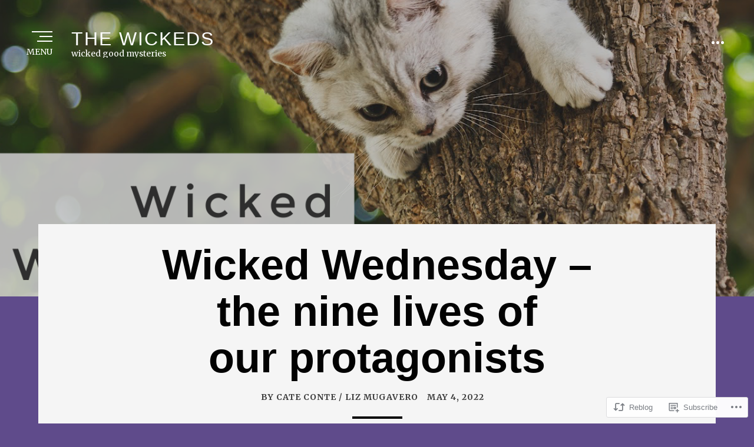

--- FILE ---
content_type: text/html; charset=UTF-8
request_url: https://wickedauthors.com/2022/05/04/wicked-wednesday-the-9-lives-of-our-protagonists/
body_size: 37592
content:
<!DOCTYPE html>
<html lang="en">
<head >
<meta charset="UTF-8">
<meta name="viewport" content="width=device-width, initial-scale=1.0">
<link rel="profile" href="http://gmpg.org/xfn/11">
<link rel="pingback" href="https://wickedauthors.com/xmlrpc.php" />

<title>Wicked Wednesday &#8211; the nine lives of our protagonists &#8211; The Wickeds</title>
<script type="text/javascript">
  WebFontConfig = {"google":{"families":["Merriweather:r,i,b,bi:latin,latin-ext"]},"api_url":"https:\/\/fonts-api.wp.com\/css"};
  (function() {
    var wf = document.createElement('script');
    wf.src = '/wp-content/plugins/custom-fonts/js/webfont.js';
    wf.type = 'text/javascript';
    wf.async = 'true';
    var s = document.getElementsByTagName('script')[0];
    s.parentNode.insertBefore(wf, s);
	})();
</script><style id="jetpack-custom-fonts-css">.wf-active body{font-family:"Merriweather",serif}.wf-active code, .wf-active kbd, .wf-active samp, .wf-active tt, .wf-active var{font-family:"Merriweather",serif}.wf-active pre{font-family:"Merriweather",serif}.wf-active .hamburger-wrapper .hamburger .hamburger-label{font-family:"Merriweather",serif}.wf-active .header-menu a, .wf-active .header-menu a:visited{font-family:"Merriweather",serif}.wf-active .header-menu ul a, .wf-active .header-menu ul a:visited{font-family:"Merriweather",serif}.wf-active .site-description{font-family:"Merriweather",serif}</style>
<meta name='robots' content='max-image-preview:large' />

<!-- Async WordPress.com Remote Login -->
<script id="wpcom_remote_login_js">
var wpcom_remote_login_extra_auth = '';
function wpcom_remote_login_remove_dom_node_id( element_id ) {
	var dom_node = document.getElementById( element_id );
	if ( dom_node ) { dom_node.parentNode.removeChild( dom_node ); }
}
function wpcom_remote_login_remove_dom_node_classes( class_name ) {
	var dom_nodes = document.querySelectorAll( '.' + class_name );
	for ( var i = 0; i < dom_nodes.length; i++ ) {
		dom_nodes[ i ].parentNode.removeChild( dom_nodes[ i ] );
	}
}
function wpcom_remote_login_final_cleanup() {
	wpcom_remote_login_remove_dom_node_classes( "wpcom_remote_login_msg" );
	wpcom_remote_login_remove_dom_node_id( "wpcom_remote_login_key" );
	wpcom_remote_login_remove_dom_node_id( "wpcom_remote_login_validate" );
	wpcom_remote_login_remove_dom_node_id( "wpcom_remote_login_js" );
	wpcom_remote_login_remove_dom_node_id( "wpcom_request_access_iframe" );
	wpcom_remote_login_remove_dom_node_id( "wpcom_request_access_styles" );
}

// Watch for messages back from the remote login
window.addEventListener( "message", function( e ) {
	if ( e.origin === "https://r-login.wordpress.com" ) {
		var data = {};
		try {
			data = JSON.parse( e.data );
		} catch( e ) {
			wpcom_remote_login_final_cleanup();
			return;
		}

		if ( data.msg === 'LOGIN' ) {
			// Clean up the login check iframe
			wpcom_remote_login_remove_dom_node_id( "wpcom_remote_login_key" );

			var id_regex = new RegExp( /^[0-9]+$/ );
			var token_regex = new RegExp( /^.*|.*|.*$/ );
			if (
				token_regex.test( data.token )
				&& id_regex.test( data.wpcomid )
			) {
				// We have everything we need to ask for a login
				var script = document.createElement( "script" );
				script.setAttribute( "id", "wpcom_remote_login_validate" );
				script.src = '/remote-login.php?wpcom_remote_login=validate'
					+ '&wpcomid=' + data.wpcomid
					+ '&token=' + encodeURIComponent( data.token )
					+ '&host=' + window.location.protocol
					+ '//' + window.location.hostname
					+ '&postid=48827'
					+ '&is_singular=1';
				document.body.appendChild( script );
			}

			return;
		}

		// Safari ITP, not logged in, so redirect
		if ( data.msg === 'LOGIN-REDIRECT' ) {
			window.location = 'https://wordpress.com/log-in?redirect_to=' + window.location.href;
			return;
		}

		// Safari ITP, storage access failed, remove the request
		if ( data.msg === 'LOGIN-REMOVE' ) {
			var css_zap = 'html { -webkit-transition: margin-top 1s; transition: margin-top 1s; } /* 9001 */ html { margin-top: 0 !important; } * html body { margin-top: 0 !important; } @media screen and ( max-width: 782px ) { html { margin-top: 0 !important; } * html body { margin-top: 0 !important; } }';
			var style_zap = document.createElement( 'style' );
			style_zap.type = 'text/css';
			style_zap.appendChild( document.createTextNode( css_zap ) );
			document.body.appendChild( style_zap );

			var e = document.getElementById( 'wpcom_request_access_iframe' );
			e.parentNode.removeChild( e );

			document.cookie = 'wordpress_com_login_access=denied; path=/; max-age=31536000';

			return;
		}

		// Safari ITP
		if ( data.msg === 'REQUEST_ACCESS' ) {
			console.log( 'request access: safari' );

			// Check ITP iframe enable/disable knob
			if ( wpcom_remote_login_extra_auth !== 'safari_itp_iframe' ) {
				return;
			}

			// If we are in a "private window" there is no ITP.
			var private_window = false;
			try {
				var opendb = window.openDatabase( null, null, null, null );
			} catch( e ) {
				private_window = true;
			}

			if ( private_window ) {
				console.log( 'private window' );
				return;
			}

			var iframe = document.createElement( 'iframe' );
			iframe.id = 'wpcom_request_access_iframe';
			iframe.setAttribute( 'scrolling', 'no' );
			iframe.setAttribute( 'sandbox', 'allow-storage-access-by-user-activation allow-scripts allow-same-origin allow-top-navigation-by-user-activation' );
			iframe.src = 'https://r-login.wordpress.com/remote-login.php?wpcom_remote_login=request_access&origin=' + encodeURIComponent( data.origin ) + '&wpcomid=' + encodeURIComponent( data.wpcomid );

			var css = 'html { -webkit-transition: margin-top 1s; transition: margin-top 1s; } /* 9001 */ html { margin-top: 46px !important; } * html body { margin-top: 46px !important; } @media screen and ( max-width: 660px ) { html { margin-top: 71px !important; } * html body { margin-top: 71px !important; } #wpcom_request_access_iframe { display: block; height: 71px !important; } } #wpcom_request_access_iframe { border: 0px; height: 46px; position: fixed; top: 0; left: 0; width: 100%; min-width: 100%; z-index: 99999; background: #23282d; } ';

			var style = document.createElement( 'style' );
			style.type = 'text/css';
			style.id = 'wpcom_request_access_styles';
			style.appendChild( document.createTextNode( css ) );
			document.body.appendChild( style );

			document.body.appendChild( iframe );
		}

		if ( data.msg === 'DONE' ) {
			wpcom_remote_login_final_cleanup();
		}
	}
}, false );

// Inject the remote login iframe after the page has had a chance to load
// more critical resources
window.addEventListener( "DOMContentLoaded", function( e ) {
	var iframe = document.createElement( "iframe" );
	iframe.style.display = "none";
	iframe.setAttribute( "scrolling", "no" );
	iframe.setAttribute( "id", "wpcom_remote_login_key" );
	iframe.src = "https://r-login.wordpress.com/remote-login.php"
		+ "?wpcom_remote_login=key"
		+ "&origin=aHR0cHM6Ly93aWNrZWRhdXRob3JzLmNvbQ%3D%3D"
		+ "&wpcomid=47515363"
		+ "&time=" + Math.floor( Date.now() / 1000 );
	document.body.appendChild( iframe );
}, false );
</script>
<link rel='dns-prefetch' href='//s0.wp.com' />
<link rel='dns-prefetch' href='//wordpress.com' />
<link rel="alternate" type="application/rss+xml" title="The Wickeds &raquo; Feed" href="https://wickedauthors.com/feed/" />
<link rel="alternate" type="application/rss+xml" title="The Wickeds &raquo; Comments Feed" href="https://wickedauthors.com/comments/feed/" />
<link rel="alternate" type="application/rss+xml" title="The Wickeds &raquo; Wicked Wednesday &#8211; the nine lives of our&nbsp;protagonists Comments Feed" href="https://wickedauthors.com/2022/05/04/wicked-wednesday-the-9-lives-of-our-protagonists/feed/" />
	<script type="text/javascript">
		/* <![CDATA[ */
		function addLoadEvent(func) {
			var oldonload = window.onload;
			if (typeof window.onload != 'function') {
				window.onload = func;
			} else {
				window.onload = function () {
					oldonload();
					func();
				}
			}
		}
		/* ]]> */
	</script>
	<link crossorigin='anonymous' rel='stylesheet' id='all-css-0-1' href='/_static/??-eJxtzEkKgDAMQNELWYNjcSGeRdog1Q7BpHh9UQRBXD74fDhImRQFo0DIinxeXGRYUWg222PgHCEkmz0y7OhnQasosXxUGuYC/o/ebfh+b135FMZKd02th77t1hMpiDR+&cssminify=yes' type='text/css' media='all' />
<style id='wp-emoji-styles-inline-css'>

	img.wp-smiley, img.emoji {
		display: inline !important;
		border: none !important;
		box-shadow: none !important;
		height: 1em !important;
		width: 1em !important;
		margin: 0 0.07em !important;
		vertical-align: -0.1em !important;
		background: none !important;
		padding: 0 !important;
	}
/*# sourceURL=wp-emoji-styles-inline-css */
</style>
<link crossorigin='anonymous' rel='stylesheet' id='all-css-2-1' href='/wp-content/plugins/gutenberg-core/v22.2.0/build/styles/block-library/style.css?m=1764855221i&cssminify=yes' type='text/css' media='all' />
<style id='wp-block-library-inline-css'>
.has-text-align-justify {
	text-align:justify;
}
.has-text-align-justify{text-align:justify;}

/*# sourceURL=wp-block-library-inline-css */
</style><style id='wp-block-paragraph-inline-css'>
.is-small-text{font-size:.875em}.is-regular-text{font-size:1em}.is-large-text{font-size:2.25em}.is-larger-text{font-size:3em}.has-drop-cap:not(:focus):first-letter{float:left;font-size:8.4em;font-style:normal;font-weight:100;line-height:.68;margin:.05em .1em 0 0;text-transform:uppercase}body.rtl .has-drop-cap:not(:focus):first-letter{float:none;margin-left:.1em}p.has-drop-cap.has-background{overflow:hidden}:root :where(p.has-background){padding:1.25em 2.375em}:where(p.has-text-color:not(.has-link-color)) a{color:inherit}p.has-text-align-left[style*="writing-mode:vertical-lr"],p.has-text-align-right[style*="writing-mode:vertical-rl"]{rotate:180deg}
/*# sourceURL=/wp-content/plugins/gutenberg-core/v22.2.0/build/styles/block-library/paragraph/style.css */
</style>
<style id='wp-block-image-inline-css'>
.wp-block-image>a,.wp-block-image>figure>a{display:inline-block}.wp-block-image img{box-sizing:border-box;height:auto;max-width:100%;vertical-align:bottom}@media not (prefers-reduced-motion){.wp-block-image img.hide{visibility:hidden}.wp-block-image img.show{animation:show-content-image .4s}}.wp-block-image[style*=border-radius] img,.wp-block-image[style*=border-radius]>a{border-radius:inherit}.wp-block-image.has-custom-border img{box-sizing:border-box}.wp-block-image.aligncenter{text-align:center}.wp-block-image.alignfull>a,.wp-block-image.alignwide>a{width:100%}.wp-block-image.alignfull img,.wp-block-image.alignwide img{height:auto;width:100%}.wp-block-image .aligncenter,.wp-block-image .alignleft,.wp-block-image .alignright,.wp-block-image.aligncenter,.wp-block-image.alignleft,.wp-block-image.alignright{display:table}.wp-block-image .aligncenter>figcaption,.wp-block-image .alignleft>figcaption,.wp-block-image .alignright>figcaption,.wp-block-image.aligncenter>figcaption,.wp-block-image.alignleft>figcaption,.wp-block-image.alignright>figcaption{caption-side:bottom;display:table-caption}.wp-block-image .alignleft{float:left;margin:.5em 1em .5em 0}.wp-block-image .alignright{float:right;margin:.5em 0 .5em 1em}.wp-block-image .aligncenter{margin-left:auto;margin-right:auto}.wp-block-image :where(figcaption){margin-bottom:1em;margin-top:.5em}.wp-block-image.is-style-circle-mask img{border-radius:9999px}@supports ((-webkit-mask-image:none) or (mask-image:none)) or (-webkit-mask-image:none){.wp-block-image.is-style-circle-mask img{border-radius:0;-webkit-mask-image:url('data:image/svg+xml;utf8,<svg viewBox="0 0 100 100" xmlns="http://www.w3.org/2000/svg"><circle cx="50" cy="50" r="50"/></svg>');mask-image:url('data:image/svg+xml;utf8,<svg viewBox="0 0 100 100" xmlns="http://www.w3.org/2000/svg"><circle cx="50" cy="50" r="50"/></svg>');mask-mode:alpha;-webkit-mask-position:center;mask-position:center;-webkit-mask-repeat:no-repeat;mask-repeat:no-repeat;-webkit-mask-size:contain;mask-size:contain}}:root :where(.wp-block-image.is-style-rounded img,.wp-block-image .is-style-rounded img){border-radius:9999px}.wp-block-image figure{margin:0}.wp-lightbox-container{display:flex;flex-direction:column;position:relative}.wp-lightbox-container img{cursor:zoom-in}.wp-lightbox-container img:hover+button{opacity:1}.wp-lightbox-container button{align-items:center;backdrop-filter:blur(16px) saturate(180%);background-color:#5a5a5a40;border:none;border-radius:4px;cursor:zoom-in;display:flex;height:20px;justify-content:center;opacity:0;padding:0;position:absolute;right:16px;text-align:center;top:16px;width:20px;z-index:100}@media not (prefers-reduced-motion){.wp-lightbox-container button{transition:opacity .2s ease}}.wp-lightbox-container button:focus-visible{outline:3px auto #5a5a5a40;outline:3px auto -webkit-focus-ring-color;outline-offset:3px}.wp-lightbox-container button:hover{cursor:pointer;opacity:1}.wp-lightbox-container button:focus{opacity:1}.wp-lightbox-container button:focus,.wp-lightbox-container button:hover,.wp-lightbox-container button:not(:hover):not(:active):not(.has-background){background-color:#5a5a5a40;border:none}.wp-lightbox-overlay{box-sizing:border-box;cursor:zoom-out;height:100vh;left:0;overflow:hidden;position:fixed;top:0;visibility:hidden;width:100%;z-index:100000}.wp-lightbox-overlay .close-button{align-items:center;cursor:pointer;display:flex;justify-content:center;min-height:40px;min-width:40px;padding:0;position:absolute;right:calc(env(safe-area-inset-right) + 16px);top:calc(env(safe-area-inset-top) + 16px);z-index:5000000}.wp-lightbox-overlay .close-button:focus,.wp-lightbox-overlay .close-button:hover,.wp-lightbox-overlay .close-button:not(:hover):not(:active):not(.has-background){background:none;border:none}.wp-lightbox-overlay .lightbox-image-container{height:var(--wp--lightbox-container-height);left:50%;overflow:hidden;position:absolute;top:50%;transform:translate(-50%,-50%);transform-origin:top left;width:var(--wp--lightbox-container-width);z-index:9999999999}.wp-lightbox-overlay .wp-block-image{align-items:center;box-sizing:border-box;display:flex;height:100%;justify-content:center;margin:0;position:relative;transform-origin:0 0;width:100%;z-index:3000000}.wp-lightbox-overlay .wp-block-image img{height:var(--wp--lightbox-image-height);min-height:var(--wp--lightbox-image-height);min-width:var(--wp--lightbox-image-width);width:var(--wp--lightbox-image-width)}.wp-lightbox-overlay .wp-block-image figcaption{display:none}.wp-lightbox-overlay button{background:none;border:none}.wp-lightbox-overlay .scrim{background-color:#fff;height:100%;opacity:.9;position:absolute;width:100%;z-index:2000000}.wp-lightbox-overlay.active{visibility:visible}@media not (prefers-reduced-motion){.wp-lightbox-overlay.active{animation:turn-on-visibility .25s both}.wp-lightbox-overlay.active img{animation:turn-on-visibility .35s both}.wp-lightbox-overlay.show-closing-animation:not(.active){animation:turn-off-visibility .35s both}.wp-lightbox-overlay.show-closing-animation:not(.active) img{animation:turn-off-visibility .25s both}.wp-lightbox-overlay.zoom.active{animation:none;opacity:1;visibility:visible}.wp-lightbox-overlay.zoom.active .lightbox-image-container{animation:lightbox-zoom-in .4s}.wp-lightbox-overlay.zoom.active .lightbox-image-container img{animation:none}.wp-lightbox-overlay.zoom.active .scrim{animation:turn-on-visibility .4s forwards}.wp-lightbox-overlay.zoom.show-closing-animation:not(.active){animation:none}.wp-lightbox-overlay.zoom.show-closing-animation:not(.active) .lightbox-image-container{animation:lightbox-zoom-out .4s}.wp-lightbox-overlay.zoom.show-closing-animation:not(.active) .lightbox-image-container img{animation:none}.wp-lightbox-overlay.zoom.show-closing-animation:not(.active) .scrim{animation:turn-off-visibility .4s forwards}}@keyframes show-content-image{0%{visibility:hidden}99%{visibility:hidden}to{visibility:visible}}@keyframes turn-on-visibility{0%{opacity:0}to{opacity:1}}@keyframes turn-off-visibility{0%{opacity:1;visibility:visible}99%{opacity:0;visibility:visible}to{opacity:0;visibility:hidden}}@keyframes lightbox-zoom-in{0%{transform:translate(calc((-100vw + var(--wp--lightbox-scrollbar-width))/2 + var(--wp--lightbox-initial-left-position)),calc(-50vh + var(--wp--lightbox-initial-top-position))) scale(var(--wp--lightbox-scale))}to{transform:translate(-50%,-50%) scale(1)}}@keyframes lightbox-zoom-out{0%{transform:translate(-50%,-50%) scale(1);visibility:visible}99%{visibility:visible}to{transform:translate(calc((-100vw + var(--wp--lightbox-scrollbar-width))/2 + var(--wp--lightbox-initial-left-position)),calc(-50vh + var(--wp--lightbox-initial-top-position))) scale(var(--wp--lightbox-scale));visibility:hidden}}
/*# sourceURL=/wp-content/plugins/gutenberg-core/v22.2.0/build/styles/block-library/image/style.css */
</style>
<style id='wp-block-image-theme-inline-css'>
:root :where(.wp-block-image figcaption){color:#555;font-size:13px;text-align:center}.is-dark-theme :root :where(.wp-block-image figcaption){color:#ffffffa6}.wp-block-image{margin:0 0 1em}
/*# sourceURL=/wp-content/plugins/gutenberg-core/v22.2.0/build/styles/block-library/image/theme.css */
</style>
<style id='global-styles-inline-css'>
:root{--wp--preset--aspect-ratio--square: 1;--wp--preset--aspect-ratio--4-3: 4/3;--wp--preset--aspect-ratio--3-4: 3/4;--wp--preset--aspect-ratio--3-2: 3/2;--wp--preset--aspect-ratio--2-3: 2/3;--wp--preset--aspect-ratio--16-9: 16/9;--wp--preset--aspect-ratio--9-16: 9/16;--wp--preset--color--black: #000000;--wp--preset--color--cyan-bluish-gray: #abb8c3;--wp--preset--color--white: #ffffff;--wp--preset--color--pale-pink: #f78da7;--wp--preset--color--vivid-red: #cf2e2e;--wp--preset--color--luminous-vivid-orange: #ff6900;--wp--preset--color--luminous-vivid-amber: #fcb900;--wp--preset--color--light-green-cyan: #7bdcb5;--wp--preset--color--vivid-green-cyan: #00d084;--wp--preset--color--pale-cyan-blue: #8ed1fc;--wp--preset--color--vivid-cyan-blue: #0693e3;--wp--preset--color--vivid-purple: #9b51e0;--wp--preset--color--primary: #4a8cc7;--wp--preset--gradient--vivid-cyan-blue-to-vivid-purple: linear-gradient(135deg,rgb(6,147,227) 0%,rgb(155,81,224) 100%);--wp--preset--gradient--light-green-cyan-to-vivid-green-cyan: linear-gradient(135deg,rgb(122,220,180) 0%,rgb(0,208,130) 100%);--wp--preset--gradient--luminous-vivid-amber-to-luminous-vivid-orange: linear-gradient(135deg,rgb(252,185,0) 0%,rgb(255,105,0) 100%);--wp--preset--gradient--luminous-vivid-orange-to-vivid-red: linear-gradient(135deg,rgb(255,105,0) 0%,rgb(207,46,46) 100%);--wp--preset--gradient--very-light-gray-to-cyan-bluish-gray: linear-gradient(135deg,rgb(238,238,238) 0%,rgb(169,184,195) 100%);--wp--preset--gradient--cool-to-warm-spectrum: linear-gradient(135deg,rgb(74,234,220) 0%,rgb(151,120,209) 20%,rgb(207,42,186) 40%,rgb(238,44,130) 60%,rgb(251,105,98) 80%,rgb(254,248,76) 100%);--wp--preset--gradient--blush-light-purple: linear-gradient(135deg,rgb(255,206,236) 0%,rgb(152,150,240) 100%);--wp--preset--gradient--blush-bordeaux: linear-gradient(135deg,rgb(254,205,165) 0%,rgb(254,45,45) 50%,rgb(107,0,62) 100%);--wp--preset--gradient--luminous-dusk: linear-gradient(135deg,rgb(255,203,112) 0%,rgb(199,81,192) 50%,rgb(65,88,208) 100%);--wp--preset--gradient--pale-ocean: linear-gradient(135deg,rgb(255,245,203) 0%,rgb(182,227,212) 50%,rgb(51,167,181) 100%);--wp--preset--gradient--electric-grass: linear-gradient(135deg,rgb(202,248,128) 0%,rgb(113,206,126) 100%);--wp--preset--gradient--midnight: linear-gradient(135deg,rgb(2,3,129) 0%,rgb(40,116,252) 100%);--wp--preset--font-size--small: 13px;--wp--preset--font-size--medium: 20px;--wp--preset--font-size--large: 36px;--wp--preset--font-size--x-large: 42px;--wp--preset--font-family--albert-sans: 'Albert Sans', sans-serif;--wp--preset--font-family--alegreya: Alegreya, serif;--wp--preset--font-family--arvo: Arvo, serif;--wp--preset--font-family--bodoni-moda: 'Bodoni Moda', serif;--wp--preset--font-family--bricolage-grotesque: 'Bricolage Grotesque', sans-serif;--wp--preset--font-family--cabin: Cabin, sans-serif;--wp--preset--font-family--chivo: Chivo, sans-serif;--wp--preset--font-family--commissioner: Commissioner, sans-serif;--wp--preset--font-family--cormorant: Cormorant, serif;--wp--preset--font-family--courier-prime: 'Courier Prime', monospace;--wp--preset--font-family--crimson-pro: 'Crimson Pro', serif;--wp--preset--font-family--dm-mono: 'DM Mono', monospace;--wp--preset--font-family--dm-sans: 'DM Sans', sans-serif;--wp--preset--font-family--dm-serif-display: 'DM Serif Display', serif;--wp--preset--font-family--domine: Domine, serif;--wp--preset--font-family--eb-garamond: 'EB Garamond', serif;--wp--preset--font-family--epilogue: Epilogue, sans-serif;--wp--preset--font-family--fahkwang: Fahkwang, sans-serif;--wp--preset--font-family--figtree: Figtree, sans-serif;--wp--preset--font-family--fira-sans: 'Fira Sans', sans-serif;--wp--preset--font-family--fjalla-one: 'Fjalla One', sans-serif;--wp--preset--font-family--fraunces: Fraunces, serif;--wp--preset--font-family--gabarito: Gabarito, system-ui;--wp--preset--font-family--ibm-plex-mono: 'IBM Plex Mono', monospace;--wp--preset--font-family--ibm-plex-sans: 'IBM Plex Sans', sans-serif;--wp--preset--font-family--ibarra-real-nova: 'Ibarra Real Nova', serif;--wp--preset--font-family--instrument-serif: 'Instrument Serif', serif;--wp--preset--font-family--inter: Inter, sans-serif;--wp--preset--font-family--josefin-sans: 'Josefin Sans', sans-serif;--wp--preset--font-family--jost: Jost, sans-serif;--wp--preset--font-family--libre-baskerville: 'Libre Baskerville', serif;--wp--preset--font-family--libre-franklin: 'Libre Franklin', sans-serif;--wp--preset--font-family--literata: Literata, serif;--wp--preset--font-family--lora: Lora, serif;--wp--preset--font-family--merriweather: Merriweather, serif;--wp--preset--font-family--montserrat: Montserrat, sans-serif;--wp--preset--font-family--newsreader: Newsreader, serif;--wp--preset--font-family--noto-sans-mono: 'Noto Sans Mono', sans-serif;--wp--preset--font-family--nunito: Nunito, sans-serif;--wp--preset--font-family--open-sans: 'Open Sans', sans-serif;--wp--preset--font-family--overpass: Overpass, sans-serif;--wp--preset--font-family--pt-serif: 'PT Serif', serif;--wp--preset--font-family--petrona: Petrona, serif;--wp--preset--font-family--piazzolla: Piazzolla, serif;--wp--preset--font-family--playfair-display: 'Playfair Display', serif;--wp--preset--font-family--plus-jakarta-sans: 'Plus Jakarta Sans', sans-serif;--wp--preset--font-family--poppins: Poppins, sans-serif;--wp--preset--font-family--raleway: Raleway, sans-serif;--wp--preset--font-family--roboto: Roboto, sans-serif;--wp--preset--font-family--roboto-slab: 'Roboto Slab', serif;--wp--preset--font-family--rubik: Rubik, sans-serif;--wp--preset--font-family--rufina: Rufina, serif;--wp--preset--font-family--sora: Sora, sans-serif;--wp--preset--font-family--source-sans-3: 'Source Sans 3', sans-serif;--wp--preset--font-family--source-serif-4: 'Source Serif 4', serif;--wp--preset--font-family--space-mono: 'Space Mono', monospace;--wp--preset--font-family--syne: Syne, sans-serif;--wp--preset--font-family--texturina: Texturina, serif;--wp--preset--font-family--urbanist: Urbanist, sans-serif;--wp--preset--font-family--work-sans: 'Work Sans', sans-serif;--wp--preset--spacing--20: 0.44rem;--wp--preset--spacing--30: 0.67rem;--wp--preset--spacing--40: 1rem;--wp--preset--spacing--50: 1.5rem;--wp--preset--spacing--60: 2.25rem;--wp--preset--spacing--70: 3.38rem;--wp--preset--spacing--80: 5.06rem;--wp--preset--shadow--natural: 6px 6px 9px rgba(0, 0, 0, 0.2);--wp--preset--shadow--deep: 12px 12px 50px rgba(0, 0, 0, 0.4);--wp--preset--shadow--sharp: 6px 6px 0px rgba(0, 0, 0, 0.2);--wp--preset--shadow--outlined: 6px 6px 0px -3px rgb(255, 255, 255), 6px 6px rgb(0, 0, 0);--wp--preset--shadow--crisp: 6px 6px 0px rgb(0, 0, 0);}:where(.is-layout-flex){gap: 0.5em;}:where(.is-layout-grid){gap: 0.5em;}body .is-layout-flex{display: flex;}.is-layout-flex{flex-wrap: wrap;align-items: center;}.is-layout-flex > :is(*, div){margin: 0;}body .is-layout-grid{display: grid;}.is-layout-grid > :is(*, div){margin: 0;}:where(.wp-block-columns.is-layout-flex){gap: 2em;}:where(.wp-block-columns.is-layout-grid){gap: 2em;}:where(.wp-block-post-template.is-layout-flex){gap: 1.25em;}:where(.wp-block-post-template.is-layout-grid){gap: 1.25em;}.has-black-color{color: var(--wp--preset--color--black) !important;}.has-cyan-bluish-gray-color{color: var(--wp--preset--color--cyan-bluish-gray) !important;}.has-white-color{color: var(--wp--preset--color--white) !important;}.has-pale-pink-color{color: var(--wp--preset--color--pale-pink) !important;}.has-vivid-red-color{color: var(--wp--preset--color--vivid-red) !important;}.has-luminous-vivid-orange-color{color: var(--wp--preset--color--luminous-vivid-orange) !important;}.has-luminous-vivid-amber-color{color: var(--wp--preset--color--luminous-vivid-amber) !important;}.has-light-green-cyan-color{color: var(--wp--preset--color--light-green-cyan) !important;}.has-vivid-green-cyan-color{color: var(--wp--preset--color--vivid-green-cyan) !important;}.has-pale-cyan-blue-color{color: var(--wp--preset--color--pale-cyan-blue) !important;}.has-vivid-cyan-blue-color{color: var(--wp--preset--color--vivid-cyan-blue) !important;}.has-vivid-purple-color{color: var(--wp--preset--color--vivid-purple) !important;}.has-black-background-color{background-color: var(--wp--preset--color--black) !important;}.has-cyan-bluish-gray-background-color{background-color: var(--wp--preset--color--cyan-bluish-gray) !important;}.has-white-background-color{background-color: var(--wp--preset--color--white) !important;}.has-pale-pink-background-color{background-color: var(--wp--preset--color--pale-pink) !important;}.has-vivid-red-background-color{background-color: var(--wp--preset--color--vivid-red) !important;}.has-luminous-vivid-orange-background-color{background-color: var(--wp--preset--color--luminous-vivid-orange) !important;}.has-luminous-vivid-amber-background-color{background-color: var(--wp--preset--color--luminous-vivid-amber) !important;}.has-light-green-cyan-background-color{background-color: var(--wp--preset--color--light-green-cyan) !important;}.has-vivid-green-cyan-background-color{background-color: var(--wp--preset--color--vivid-green-cyan) !important;}.has-pale-cyan-blue-background-color{background-color: var(--wp--preset--color--pale-cyan-blue) !important;}.has-vivid-cyan-blue-background-color{background-color: var(--wp--preset--color--vivid-cyan-blue) !important;}.has-vivid-purple-background-color{background-color: var(--wp--preset--color--vivid-purple) !important;}.has-black-border-color{border-color: var(--wp--preset--color--black) !important;}.has-cyan-bluish-gray-border-color{border-color: var(--wp--preset--color--cyan-bluish-gray) !important;}.has-white-border-color{border-color: var(--wp--preset--color--white) !important;}.has-pale-pink-border-color{border-color: var(--wp--preset--color--pale-pink) !important;}.has-vivid-red-border-color{border-color: var(--wp--preset--color--vivid-red) !important;}.has-luminous-vivid-orange-border-color{border-color: var(--wp--preset--color--luminous-vivid-orange) !important;}.has-luminous-vivid-amber-border-color{border-color: var(--wp--preset--color--luminous-vivid-amber) !important;}.has-light-green-cyan-border-color{border-color: var(--wp--preset--color--light-green-cyan) !important;}.has-vivid-green-cyan-border-color{border-color: var(--wp--preset--color--vivid-green-cyan) !important;}.has-pale-cyan-blue-border-color{border-color: var(--wp--preset--color--pale-cyan-blue) !important;}.has-vivid-cyan-blue-border-color{border-color: var(--wp--preset--color--vivid-cyan-blue) !important;}.has-vivid-purple-border-color{border-color: var(--wp--preset--color--vivid-purple) !important;}.has-vivid-cyan-blue-to-vivid-purple-gradient-background{background: var(--wp--preset--gradient--vivid-cyan-blue-to-vivid-purple) !important;}.has-light-green-cyan-to-vivid-green-cyan-gradient-background{background: var(--wp--preset--gradient--light-green-cyan-to-vivid-green-cyan) !important;}.has-luminous-vivid-amber-to-luminous-vivid-orange-gradient-background{background: var(--wp--preset--gradient--luminous-vivid-amber-to-luminous-vivid-orange) !important;}.has-luminous-vivid-orange-to-vivid-red-gradient-background{background: var(--wp--preset--gradient--luminous-vivid-orange-to-vivid-red) !important;}.has-very-light-gray-to-cyan-bluish-gray-gradient-background{background: var(--wp--preset--gradient--very-light-gray-to-cyan-bluish-gray) !important;}.has-cool-to-warm-spectrum-gradient-background{background: var(--wp--preset--gradient--cool-to-warm-spectrum) !important;}.has-blush-light-purple-gradient-background{background: var(--wp--preset--gradient--blush-light-purple) !important;}.has-blush-bordeaux-gradient-background{background: var(--wp--preset--gradient--blush-bordeaux) !important;}.has-luminous-dusk-gradient-background{background: var(--wp--preset--gradient--luminous-dusk) !important;}.has-pale-ocean-gradient-background{background: var(--wp--preset--gradient--pale-ocean) !important;}.has-electric-grass-gradient-background{background: var(--wp--preset--gradient--electric-grass) !important;}.has-midnight-gradient-background{background: var(--wp--preset--gradient--midnight) !important;}.has-small-font-size{font-size: var(--wp--preset--font-size--small) !important;}.has-medium-font-size{font-size: var(--wp--preset--font-size--medium) !important;}.has-large-font-size{font-size: var(--wp--preset--font-size--large) !important;}.has-x-large-font-size{font-size: var(--wp--preset--font-size--x-large) !important;}.has-albert-sans-font-family{font-family: var(--wp--preset--font-family--albert-sans) !important;}.has-alegreya-font-family{font-family: var(--wp--preset--font-family--alegreya) !important;}.has-arvo-font-family{font-family: var(--wp--preset--font-family--arvo) !important;}.has-bodoni-moda-font-family{font-family: var(--wp--preset--font-family--bodoni-moda) !important;}.has-bricolage-grotesque-font-family{font-family: var(--wp--preset--font-family--bricolage-grotesque) !important;}.has-cabin-font-family{font-family: var(--wp--preset--font-family--cabin) !important;}.has-chivo-font-family{font-family: var(--wp--preset--font-family--chivo) !important;}.has-commissioner-font-family{font-family: var(--wp--preset--font-family--commissioner) !important;}.has-cormorant-font-family{font-family: var(--wp--preset--font-family--cormorant) !important;}.has-courier-prime-font-family{font-family: var(--wp--preset--font-family--courier-prime) !important;}.has-crimson-pro-font-family{font-family: var(--wp--preset--font-family--crimson-pro) !important;}.has-dm-mono-font-family{font-family: var(--wp--preset--font-family--dm-mono) !important;}.has-dm-sans-font-family{font-family: var(--wp--preset--font-family--dm-sans) !important;}.has-dm-serif-display-font-family{font-family: var(--wp--preset--font-family--dm-serif-display) !important;}.has-domine-font-family{font-family: var(--wp--preset--font-family--domine) !important;}.has-eb-garamond-font-family{font-family: var(--wp--preset--font-family--eb-garamond) !important;}.has-epilogue-font-family{font-family: var(--wp--preset--font-family--epilogue) !important;}.has-fahkwang-font-family{font-family: var(--wp--preset--font-family--fahkwang) !important;}.has-figtree-font-family{font-family: var(--wp--preset--font-family--figtree) !important;}.has-fira-sans-font-family{font-family: var(--wp--preset--font-family--fira-sans) !important;}.has-fjalla-one-font-family{font-family: var(--wp--preset--font-family--fjalla-one) !important;}.has-fraunces-font-family{font-family: var(--wp--preset--font-family--fraunces) !important;}.has-gabarito-font-family{font-family: var(--wp--preset--font-family--gabarito) !important;}.has-ibm-plex-mono-font-family{font-family: var(--wp--preset--font-family--ibm-plex-mono) !important;}.has-ibm-plex-sans-font-family{font-family: var(--wp--preset--font-family--ibm-plex-sans) !important;}.has-ibarra-real-nova-font-family{font-family: var(--wp--preset--font-family--ibarra-real-nova) !important;}.has-instrument-serif-font-family{font-family: var(--wp--preset--font-family--instrument-serif) !important;}.has-inter-font-family{font-family: var(--wp--preset--font-family--inter) !important;}.has-josefin-sans-font-family{font-family: var(--wp--preset--font-family--josefin-sans) !important;}.has-jost-font-family{font-family: var(--wp--preset--font-family--jost) !important;}.has-libre-baskerville-font-family{font-family: var(--wp--preset--font-family--libre-baskerville) !important;}.has-libre-franklin-font-family{font-family: var(--wp--preset--font-family--libre-franklin) !important;}.has-literata-font-family{font-family: var(--wp--preset--font-family--literata) !important;}.has-lora-font-family{font-family: var(--wp--preset--font-family--lora) !important;}.has-merriweather-font-family{font-family: var(--wp--preset--font-family--merriweather) !important;}.has-montserrat-font-family{font-family: var(--wp--preset--font-family--montserrat) !important;}.has-newsreader-font-family{font-family: var(--wp--preset--font-family--newsreader) !important;}.has-noto-sans-mono-font-family{font-family: var(--wp--preset--font-family--noto-sans-mono) !important;}.has-nunito-font-family{font-family: var(--wp--preset--font-family--nunito) !important;}.has-open-sans-font-family{font-family: var(--wp--preset--font-family--open-sans) !important;}.has-overpass-font-family{font-family: var(--wp--preset--font-family--overpass) !important;}.has-pt-serif-font-family{font-family: var(--wp--preset--font-family--pt-serif) !important;}.has-petrona-font-family{font-family: var(--wp--preset--font-family--petrona) !important;}.has-piazzolla-font-family{font-family: var(--wp--preset--font-family--piazzolla) !important;}.has-playfair-display-font-family{font-family: var(--wp--preset--font-family--playfair-display) !important;}.has-plus-jakarta-sans-font-family{font-family: var(--wp--preset--font-family--plus-jakarta-sans) !important;}.has-poppins-font-family{font-family: var(--wp--preset--font-family--poppins) !important;}.has-raleway-font-family{font-family: var(--wp--preset--font-family--raleway) !important;}.has-roboto-font-family{font-family: var(--wp--preset--font-family--roboto) !important;}.has-roboto-slab-font-family{font-family: var(--wp--preset--font-family--roboto-slab) !important;}.has-rubik-font-family{font-family: var(--wp--preset--font-family--rubik) !important;}.has-rufina-font-family{font-family: var(--wp--preset--font-family--rufina) !important;}.has-sora-font-family{font-family: var(--wp--preset--font-family--sora) !important;}.has-source-sans-3-font-family{font-family: var(--wp--preset--font-family--source-sans-3) !important;}.has-source-serif-4-font-family{font-family: var(--wp--preset--font-family--source-serif-4) !important;}.has-space-mono-font-family{font-family: var(--wp--preset--font-family--space-mono) !important;}.has-syne-font-family{font-family: var(--wp--preset--font-family--syne) !important;}.has-texturina-font-family{font-family: var(--wp--preset--font-family--texturina) !important;}.has-urbanist-font-family{font-family: var(--wp--preset--font-family--urbanist) !important;}.has-work-sans-font-family{font-family: var(--wp--preset--font-family--work-sans) !important;}
/*# sourceURL=global-styles-inline-css */
</style>

<style id='classic-theme-styles-inline-css'>
/*! This file is auto-generated */
.wp-block-button__link{color:#fff;background-color:#32373c;border-radius:9999px;box-shadow:none;text-decoration:none;padding:calc(.667em + 2px) calc(1.333em + 2px);font-size:1.125em}.wp-block-file__button{background:#32373c;color:#fff;text-decoration:none}
/*# sourceURL=/wp-includes/css/classic-themes.min.css */
</style>
<link crossorigin='anonymous' rel='stylesheet' id='all-css-4-1' href='/_static/??-eJyVkNFuwjAMRX8I12pBrDwgviVtzeYRJ1HsUu3vlwLqEGhIvESOdc+5knFK0MdgFAyTHz85KPax87E/KTZV3VY1KEvyBJnO1QYHVlsSoPbjqepVV3gnkhH+XJnKXpKzOSE0sCNPUmKvsCkVBrouZVKF8gqPAvZVQH1dJ7MaPJ+o/PRhc0UZQzQutC7Dk/NahbdmTJQpBHb+4uxiNLXs0nvYsYTATaRRnm/2L7mc+CD7etvW7bppdh/fv5qapQo=&cssminify=yes' type='text/css' media='all' />
<style id='jetpack_facebook_likebox-inline-css'>
.widget_facebook_likebox {
	overflow: hidden;
}

/*# sourceURL=/wp-content/mu-plugins/jetpack-plugin/sun/modules/widgets/facebook-likebox/style.css */
</style>
<link crossorigin='anonymous' rel='stylesheet' id='all-css-6-1' href='/_static/??-eJzTLy/QTc7PK0nNK9HPLdUtyClNz8wr1i9KTcrJTwcy0/WTi5G5ekCujj52Temp+bo5+cmJJZn5eSgc3bScxMwikFb7XFtDE1NLExMLc0OTLACohS2q&cssminify=yes' type='text/css' media='all' />
<style id='jetpack-global-styles-frontend-style-inline-css'>
:root { --font-headings: unset; --font-base: unset; --font-headings-default: -apple-system,BlinkMacSystemFont,"Segoe UI",Roboto,Oxygen-Sans,Ubuntu,Cantarell,"Helvetica Neue",sans-serif; --font-base-default: -apple-system,BlinkMacSystemFont,"Segoe UI",Roboto,Oxygen-Sans,Ubuntu,Cantarell,"Helvetica Neue",sans-serif;}
/*# sourceURL=jetpack-global-styles-frontend-style-inline-css */
</style>
<link crossorigin='anonymous' rel='stylesheet' id='all-css-8-1' href='/_static/??-eJyNjcsKAjEMRX/IGtQZBxfip0hMS9sxTYppGfx7H7gRN+7ugcs5sFRHKi1Ig9Jd5R6zGMyhVaTrh8G6QFHfORhYwlvw6P39PbPENZmt4G/ROQuBKWVkxxrVvuBH1lIoz2waILJekF+HUzlupnG3nQ77YZwfuRJIaQ==&cssminify=yes' type='text/css' media='all' />
<script type="text/javascript" id="jetpack_related-posts-js-extra">
/* <![CDATA[ */
var related_posts_js_options = {"post_heading":"h4"};
//# sourceURL=jetpack_related-posts-js-extra
/* ]]> */
</script>
<script type="text/javascript" id="wpcom-actionbar-placeholder-js-extra">
/* <![CDATA[ */
var actionbardata = {"siteID":"47515363","postID":"48827","siteURL":"https://wickedauthors.com","xhrURL":"https://wickedauthors.com/wp-admin/admin-ajax.php","nonce":"7ed99205b0","isLoggedIn":"","statusMessage":"","subsEmailDefault":"instantly","proxyScriptUrl":"https://s0.wp.com/wp-content/js/wpcom-proxy-request.js?m=1513050504i&amp;ver=20211021","shortlink":"https://wp.me/p3dmUP-cHx","i18n":{"followedText":"New posts from this site will now appear in your \u003Ca href=\"https://wordpress.com/reader\"\u003EReader\u003C/a\u003E","foldBar":"Collapse this bar","unfoldBar":"Expand this bar","shortLinkCopied":"Shortlink copied to clipboard."}};
//# sourceURL=wpcom-actionbar-placeholder-js-extra
/* ]]> */
</script>
<script type="text/javascript" id="jetpack-mu-wpcom-settings-js-before">
/* <![CDATA[ */
var JETPACK_MU_WPCOM_SETTINGS = {"assetsUrl":"https://s0.wp.com/wp-content/mu-plugins/jetpack-mu-wpcom-plugin/sun/jetpack_vendor/automattic/jetpack-mu-wpcom/src/build/"};
//# sourceURL=jetpack-mu-wpcom-settings-js-before
/* ]]> */
</script>
<script crossorigin='anonymous' type='text/javascript'  src='/_static/??-eJx1jcEOwiAQRH9IunJo2ovxU0yFTQPCguyS2r8XE0zqwdNkMi9vYMvKJBIkgVhVDnV1xOBR8mIevQNXgpsjA/fqgoWCYRG0KicW/m1DdDR4PsHB6xsTROWSXvt3a7JQLfJn9M+KZe9xFPyFVHRraacdvsaLnsbxrPU0z/4NC+ROAA=='></script>
<script type="text/javascript" id="rlt-proxy-js-after">
/* <![CDATA[ */
	rltInitialize( {"token":null,"iframeOrigins":["https:\/\/widgets.wp.com"]} );
//# sourceURL=rlt-proxy-js-after
/* ]]> */
</script>
<link rel="EditURI" type="application/rsd+xml" title="RSD" href="https://wickedcozy.wordpress.com/xmlrpc.php?rsd" />
<meta name="generator" content="WordPress.com" />
<link rel="canonical" href="https://wickedauthors.com/2022/05/04/wicked-wednesday-the-9-lives-of-our-protagonists/" />
<link rel='shortlink' href='https://wp.me/p3dmUP-cHx' />
<link rel="alternate" type="application/json+oembed" href="https://public-api.wordpress.com/oembed/?format=json&amp;url=https%3A%2F%2Fwickedauthors.com%2F2022%2F05%2F04%2Fwicked-wednesday-the-9-lives-of-our-protagonists%2F&amp;for=wpcom-auto-discovery" /><link rel="alternate" type="application/xml+oembed" href="https://public-api.wordpress.com/oembed/?format=xml&amp;url=https%3A%2F%2Fwickedauthors.com%2F2022%2F05%2F04%2Fwicked-wednesday-the-9-lives-of-our-protagonists%2F&amp;for=wpcom-auto-discovery" />
<!-- Jetpack Open Graph Tags -->
<meta property="og:type" content="article" />
<meta property="og:title" content="Wicked Wednesday &#8211; the nine lives of our protagonists" />
<meta property="og:url" content="https://wickedauthors.com/2022/05/04/wicked-wednesday-the-9-lives-of-our-protagonists/" />
<meta property="og:description" content="Happy May, readers! This month&#8217;s Wicked Wednesday theme is nine lives &#8211; and a particularly fitting discussion as we continue our celebration of Death in a Blackout (congrats, Jessie!). …" />
<meta property="article:published_time" content="2022-05-04T08:22:00+00:00" />
<meta property="article:modified_time" content="2022-05-03T21:44:54+00:00" />
<meta property="og:site_name" content="The Wickeds" />
<meta property="og:image" content="https://wickedauthors.com/wp-content/uploads/2025/06/f85dc-wicked-wednesday-9-lives.png" />
<meta property="og:image:width" content="750" />
<meta property="og:image:height" content="750" />
<meta property="og:image:alt" content="" />
<meta property="og:locale" content="en_US" />
<meta property="article:publisher" content="https://www.facebook.com/WordPresscom" />
<meta name="twitter:creator" content="@WickedAuthors" />
<meta name="twitter:site" content="@WickedAuthors" />
<meta name="twitter:text:title" content="Wicked Wednesday &#8211; the nine lives of our&nbsp;protagonists" />
<meta name="twitter:image" content="https://wickedauthors.com/wp-content/uploads/2025/06/f85dc-wicked-wednesday-9-lives.png?w=640" />
<meta name="twitter:card" content="summary_large_image" />

<!-- End Jetpack Open Graph Tags -->
<link rel='openid.server' href='https://wickedauthors.com/?openidserver=1' />
<link rel='openid.delegate' href='https://wickedauthors.com/' />
<link rel="search" type="application/opensearchdescription+xml" href="https://wickedauthors.com/osd.xml" title="The Wickeds" />
<link rel="search" type="application/opensearchdescription+xml" href="https://s1.wp.com/opensearch.xml" title="WordPress.com" />
<meta name="theme-color" content="#5f4b8b" />
		<style type="text/css">
			.recentcomments a {
				display: inline !important;
				padding: 0 !important;
				margin: 0 !important;
			}

			table.recentcommentsavatartop img.avatar, table.recentcommentsavatarend img.avatar {
				border: 0px;
				margin: 0;
			}

			table.recentcommentsavatartop a, table.recentcommentsavatarend a {
				border: 0px !important;
				background-color: transparent !important;
			}

			td.recentcommentsavatarend, td.recentcommentsavatartop {
				padding: 0px 0px 1px 0px;
				margin: 0px;
			}

			td.recentcommentstextend {
				border: none !important;
				padding: 0px 0px 2px 10px;
			}

			.rtl td.recentcommentstextend {
				padding: 0px 10px 2px 0px;
			}

			td.recentcommentstexttop {
				border: none;
				padding: 0px 0px 0px 10px;
			}

			.rtl td.recentcommentstexttop {
				padding: 0px 10px 0px 0px;
			}
		</style>
		<meta name="description" content="Happy May, readers! This month&#039;s Wicked Wednesday theme is nine lives - and a particularly fitting discussion as we continue our celebration of Death in a Blackout (congrats, Jessie!). So Wickeds - The idiom nine lives refers to the ability to get out of dangerous or difficult situations without harm. What traits do your protagonists&hellip;" />

	<style type="text/css" id="custom-background-css">
body.custom-background { background-color: #5f4b8b; }
</style>
	<style type="text/css" id="custom-colors-css">
@media screen and ( min-width: 992px ) {

	.has-site-hero .post-wrapper-single,
	.post-wrapper-single {
		padding: 30px 0;
		padding: 1.875rem 0;
	}
}

@media screen and ( min-width: 768px ) {

	.has-site-hero .post-wrapper-single,
	.post-wrapper-single {
	    padding: 30px;
	    padding: 1.875rem;
	}
}

.featured-content-wrapper .flex-control-nav li a.flex-active,
		.featured-content-wrapper .flex-control-nav li a:hover,
		.hamburger-wrapper .hamburger .hamburger-icon,
		.hamburger-wrapper .hamburger .hamburger-icon:after,
		.hamburger-wrapper .hamburger .hamburger-icon:before,
		.hentry .mejs-controls .mejs-horizontal-volume-slider .mejs-horizontal-volume-current,
		.hentry .mejs-controls .mejs-time-rail .mejs-time-loaded,
		.infinite-scroll #infinite-handle span,
		.page-links > span,
		.page-links a,
		.pagination .page-numbers,
		.search-form .search-submit,
		.sidebar-area .sidebar-close-control:after,
		.sidebar-area .sidebar-close-control:before,
		.sidebar-control-wrapper .sidebar-control-icon,
		.sidebar-control-wrapper .sidebar-control-icon:after,
		.sidebar-control-wrapper .sidebar-control-icon:before,
		.site-footer-widgets,
		.site-hero-wrapper .entry-header-site-hero:after,
		.site-hero-wrapper .site-hero-mouse .site-hero-mouse-wheel,
		.site-info-wrapper,
		.social-menu-footer-wrapper,
		.widget .widget-title:after,
		body { background-color: #fff;}
.error-404 .search-form .search-submit,
		.footer-sidebar .search-form .search-submit,
		.hamburger-wrapper .hamburger,
		.hamburger-wrapper .hamburger:visited,
		.header-menu .dropdown-toggle:after,
		.header-menu a,
		.header-menu a:visited,
		.header-menu ul a,
		.header-menu ul a:visited,
		.infinite-scroll #infinite-handle span:active,
		.infinite-scroll #infinite-handle span:focus,
		.infinite-scroll #infinite-handle span:hover,
		.main-navigation,
		.page-links > span,
		.page-links a:hover,
		.pagination .current.page-numbers,
		.pagination .page-numbers:hover,
		.sidebar .widget_nav_menu div[class^="menu-social-"] a,
		.sidebar .widget_nav_menu div[class^="menu-social-"] a:visited,
		.sidebar blockquote,
		.sidebar blockquote cite a:active,
		.sidebar blockquote cite a:focus,
		.sidebar blockquote cite a:hover,
		.sidebar-area,
		.site-hero-wrapper .entry-meta-site-hero,
		.site-hero-wrapper .entry-meta-site-hero a,
		.site-hero-wrapper .entry-meta-site-hero a:active,
		.site-hero-wrapper .entry-meta-site-hero a:focus,
		.site-hero-wrapper .entry-meta-site-hero a:hover,
		.site-hero-wrapper .entry-meta-site-hero a:visited,
		.site-hero-wrapper .entry-summary-site-hero,
		.site-hero-wrapper .entry-summary-site-hero a,
		.site-hero-wrapper .entry-summary-site-hero a:visited,
		.site-hero-wrapper .entry-title-site-hero,
		.site-hero-wrapper .entry-title-site-hero a,
		.site-hero-wrapper .entry-title-site-hero a:visited,
		.site-title a,
		.site-title a:visited,
		.site-description,
		.table-inverse,
		.table-inverse a:active,
		.table-inverse a:focus,
		.table-inverse a:hover,
		.thead-inverse th,
		.widget,
		.widget .widget-title,
		.widget a,
		.widget a:visited,
		button,
		input[type="button"],
		input[type="reset"],
		input[type="submit"],
		kbd { color: #fff;}
.featured-content-wrapper .flex-control-nav li a,
		.search-form .search-field,
		.site-hero-wrapper .site-hero-mouse { border-color: #fff;}
.back-to-top,
		.entry-meta a:active,
		.entry-meta a:focus,
		.entry-meta a:hover,
		.entry-title a,
		.entry-title a:visited,
		.error-404 .widget,
		.error-404 .widget .widget-title,
		.error-404 .widget a,
		.error-404 .widget a:visited,
		.footer-menu a:active,
		.footer-menu a:focus,
		.footer-menu a:hover,
		.footer-sidebar .widget,
		.footer-sidebar .widget .widget-title,
		.more-link-wrapper .more-link:active,
		.more-link-wrapper .more-link:focus,
		.more-link-wrapper .more-link:hover,
		.page-links a,
		.page-title a,
		.page-title a:visited,
		.post-navigation .meta-nav,
		.post-navigation a,
		.post-navigation a:visited,
		.post-navigation a:active:before,
		.post-navigation .nav-next a:before,
		.post-navigation .nav-previous a:before,
		.post-navigation a:focus:before,
		.post-navigation a:hover:before,
		.site-social-menu-footer a:active,
		.site-social-menu-footer a:focus,
		.site-social-menu-footer a:hover,
		.table-inverse caption,
		.widget_nav_menu div[class^="menu-social-"] a:active,
		.widget_nav_menu div[class^="menu-social-"] a:focus,
		.widget_nav_menu div[class^="menu-social-"] a:hover,
		blockquote,
		h1,
		h2,
		h3,
		h4,
		h5,
		h6,
		input[type="email"],
		input[type="email"]:focus,
		input[type="number"],
		input[type="number"]:focus,
		input[type="password"],
		input[type="password"]:focus,
		input[type="search"],
		input[type="search"]:focus,
		input[type="text"],
		input[type="text"]:focus,
		input[type="url"],
		input[type="url"]:focus,
		pre,
		select,
		select:focus,
		textarea,
		textarea:focus { color: #020202;}
.comments-title:after,
		.entry-author .author-heading:after,
		.entry-header-wrapper-single:after,
		.entry-header.entry-header-archive:after,
		.error-404 .search-form .search-submit,
		.error-404 .widget .widget-title:after,
		.footer-sidebar .search-form .search-submit,
		.footer-sidebar .widget .widget-title:after,
		.infinite-scroll #infinite-handle span:active,
		.infinite-scroll #infinite-handle span:focus,
		.infinite-scroll #infinite-handle span:hover,
		.page-header:after,
		.page-links > span,
		.page-links a:hover,
		.pagination .current.page-numbers,
		.pagination .page-numbers:hover,
		div#respond .comment-reply-title:after,
		kbd { background-color: #020202;}
.highlight,
		mark { background-color: #fcf8e3;}
body { background-color: #5f4b8b;}
.sidebar blockquote { border-top-color: #0A0A0A;}
.sidebar blockquote { border-bottom-color: #0A0A0A;}
.sidebar blockquote:before { color: #0A0A0A;}
.sidebar .wp-caption { border-color: #0A0A0A;}
.site-social-menu-footer a,
		.site-social-menu-footer a:visited,
		.widget_nav_menu div[class^="menu-social-"] a,
		.widget_nav_menu div[class^="menu-social-"] a:visited,
		.back-to-top a,
		.back-to-top a:visited,
		.credits,
		.credits a,
		.credits a:visited,
		.entry-meta,
		.entry-meta a,
		.entry-meta a:visited,
		.footer-menu a,
		.footer-menu a:visited,
		.footer-text-wrapper,
		.footer-text-wrapper a,
		.footer-text-wrapper a:visited,
		.hentry div#jp-relatedposts div.jp-relatedposts-items .jp-relatedposts-post .jp-relatedposts-post-title a,
		.hentry div#jp-relatedposts div.jp-relatedposts-items .jp-relatedposts-post .jp-relatedposts-post-title a:visited,
		.infinite-scroll #infinite-handle span,
		.page-links > span,
		.page-links a,
		.pagination .page-numbers,
		.post-navigation a:active,
		.post-navigation a:focus,
		.post-navigation a:hover,
		.post-navigation a:active:before,
		.post-navigation a:focus:before,
		.post-navigation a:hover:before,
		.post-navigation a:active .meta-nav,
		.post-navigation a:focus .meta-nav,
		.post-navigation a:hover .meta-nav,
		.thead-default th,
		blockquote cite a:active,
		blockquote cite a:focus,
		blockquote cite a:hover,
		body { color: #3D3D3D;}
.page-header .page-title,
		.page-header .page-title span { color: #D6D6D6;}
.table-inverse,
		.thead-inverse th { background-color: #3d3d3d;}
blockquote cite,
		blockquote cite a,
		blockquote cite a:visited { color: #3D3D3D;}
.back-to-top a:active,
		.back-to-top a:focus,
		.back-to-top a:hover,
		.credits a:active,
		.credits a:focus,
		.credits a:hover,
		.footer-text-wrapper a:active,
		.footer-text-wrapper a:focus,
		.footer-text-wrapper a:hover { color: #3d3d3d;}
.header-menu .dropdown-toggle.toggle-on:after,
		.header-menu a:active,
		.header-menu a:focus,
		.header-menu a:hover,
		.header-menu li.current-menu-ancestor > a,
		.header-menu li.current-menu-item a,
		.header-menu li.current-menu-parent > a,
		.header-menu li.current_page_ancestor > a,
		.header-menu li.current_page_item a,
		.header-menu li.current_page_parent > a,
		.header-menu ul a:active,
		.header-menu ul a:focus,
		.header-menu ul a:hover { color: #7C7C7C;}
.comment-list .comment-author .fn a:active,
		.comment-list .comment-author .fn a:focus,
		.comment-list .comment-author .fn a:hover,
		.comment-navigation .nav-next a,
		.comment-navigation .nav-next a:visited,
		.comment-navigation .nav-previous a,
		.comment-navigation .nav-previous a:visited,
		.entry-caption,
		.gallery .gallery-caption,
		.image-navigation .nav-next a,
		.image-navigation .nav-next a:visited,
		.image-navigation .nav-previous a,
		.image-navigation .nav-previous a:visited,
		.infinite-scroll .infinite-loader,
		.more-link-wrapper .more-link,
		.more-link-wrapper .more-link:visited,
		.page-header .taxonomy-description,
		.search-form .search-submit:hover,
		.sidebar .widget_nav_menu div[class^="menu-social-"] a:active,
		.sidebar .widget_nav_menu div[class^="menu-social-"] a:focus,
		.sidebar .widget_nav_menu div[class^="menu-social-"] a:hover,
		.sidebar blockquote cite,
		.sidebar blockquote cite a,
		.sidebar blockquote cite a:visited,
		.widget a:active,
		.widget a:focus,
		.widget a:hover,
		.widget_recent_entries ul li .post-date,
		.wp-caption .wp-caption-text,
		.wp_widget_tag_cloud a:after,
		:-moz-placeholder,
		:-ms-input-placeholder,
		::-moz-placeholder,
		::-webkit-input-placeholder { color: #3d3d3d;}
.has-site-hero .post-wrapper-single,
		.post-wrapper-single { background-color: #FFFFFF;}
.widget_contact_info .confit-address:before,
		.widget_contact_info .confit-hours:before,
		.widget_contact_info .confit-phone:before,
		a,
		a:visited,
		.footer-sidebar .widget a,
		.footer-sidebar .widget a:visited,
		.screen-reader-text:focus,
		.site .skip-link { color: #AC33A0;}
.entry-image-wrapper,
		.site-hero-wrapper .entry-image-site-hero,
		button,
		input[type="button"],
		input[type="reset"],
		input[type="submit"] { background-color: #ac33a0;}
.comment-list .bypostauthor > .comment-body { border-bottom-color: #ac33a0;}
.comment-list .comment-awaiting-moderation,
		.comment-navigation .nav-next a:active,
		.comment-navigation .nav-next a:after,
		.comment-navigation .nav-next a:focus,
		.comment-navigation .nav-next a:hover,
		.comment-navigation .nav-previous a:active,
		.comment-navigation .nav-previous a:before,
		.comment-navigation .nav-previous a:focus,
		.comment-navigation .nav-previous a:hover,
		.image-navigation .nav-next a:active,
		.image-navigation .nav-next a:after,
		.image-navigation .nav-next a:focus,
		.image-navigation .nav-next a:hover,
		.image-navigation .nav-previous a:active,
		.image-navigation .nav-previous a:before,
		.image-navigation .nav-previous a:focus,
		.image-navigation .nav-previous a:hover,
		a:active,
		a:focus,
		a:hover { color: #ac33a0;}
button,
		input[type="button"],
		input[type="reset"],
		input[type="submit"] { border-color: #ac33a0;}
button,
		input[type="button"],
		input[type="reset"],
		input[type="submit"] { border-bottom-color: #ac33a0;}
.hentry .mejs-controls .mejs-time-rail .mejs-time-current,
		button:active,
		button:focus,
		button:hover,
		input[type="button"]:active,
		input[type="button"]:focus,
		input[type="button"]:hover,
		input[type="reset"]:active,
		input[type="reset"]:focus,
		input[type="reset"]:hover,
		input[type="submit"]:active,
		input[type="submit"]:focus,
		input[type="submit"]:hover { background-color: #ac33a0;}
</style>
<link rel="icon" href="https://wickedauthors.com/wp-content/uploads/2018/08/wicked-logo-ulta-violet2.png?w=32" sizes="32x32" />
<link rel="icon" href="https://wickedauthors.com/wp-content/uploads/2018/08/wicked-logo-ulta-violet2.png?w=192" sizes="192x192" />
<link rel="apple-touch-icon" href="https://wickedauthors.com/wp-content/uploads/2018/08/wicked-logo-ulta-violet2.png?w=180" />
<meta name="msapplication-TileImage" content="https://wickedauthors.com/wp-content/uploads/2018/08/wicked-logo-ulta-violet2.png?w=270" />
<link crossorigin='anonymous' rel='stylesheet' id='all-css-0-3' href='/_static/??-eJydj90OwiAMhV9I1uBP1Avjo5itENcNKKEQXl8WdYl36l2/c06+pFCjQg7Zhgy+qOjKnYLAZHPscX4xSAlwo4AwOMZZQCpFmzoU2cDXAs+mOCuAfeIi1q2bd/CnT0ZOGdksamnoqJ0jV7UWP4qfnxZypuEgmChm4rb9oM5TWMRXf9HHw+580nu9nR7OQH+Z&cssminify=yes' type='text/css' media='all' />
</head>
<body class="wp-singular post-template-default single single-post postid-48827 single-format-standard custom-background wp-embed-responsive wp-theme-premiumperennial customizer-styles-applied group-blog has-site-branding has-site-hero has-excerpt jetpack-reblog-enabled custom-colors" itemscope itemtype="http://schema.org/WebPage">
<div id="page" class="site-wrapper site">

		<header id="masthead" class="site-header" role="banner" itemscope itemtype="http://schema.org/WPHeader">
		<div class="site-header-inside-wrapper">
			<div class="hamburger-wrapper">
				<a class="skip-link screen-reader-text" href="#content">Skip to content</a>
				<a href="#header-menu-responsive" title="Menu" class="hamburger">
					<span class="hamburger-icon"></span>
					<span class="hamburger-label">Menu</span>
				</a>
			</div><!-- .hamburger-wrapper -->

			<div class="site-branding-wrapper">
				<div class="site-logo-wrapper" itemscope itemtype="http://schema.org/Organization"></div>
				<div class="site-branding">
											<p class="site-title" itemprop="headline"><a href="https://wickedauthors.com/" title="The Wickeds" rel="home">The Wickeds</a></p>
					
										<p class="site-description" itemprop="description">Wicked Good Mysteries</p>
									</div>
			</div><!-- .site-branding-wrapper -->

						<div class="sidebar-control-wrapper">
				<span class="screen-reader-text">Sidebar</span>
				<span class="sidebar-control-icon"></span>
			</div><!-- .sidebar-control-wrapper -->
					</div><!-- .site-header-inside-wrapper -->
	</header><!-- #masthead -->

	
<nav id="site-navigation" class="main-navigation" role="navigation" >
	<div class="main-navigation-inside">
		<div class="site-header-menu"><ul id="menu-1" class="header-menu"><li id="menu-item-11474" class="menu-item menu-item-type-custom menu-item-object-custom menu-item-11474"><a href="http://wickedcozyauthors.com/">Home</a></li>
<li id="menu-item-11473" class="menu-item menu-item-type-post_type menu-item-object-page menu-item-11473"><a href="https://wickedauthors.com/about/">About</a></li>
</ul></div>	</div><!-- .main-navigation-inside -->
</nav><!-- .main-navigation -->

	

	<section class="site-hero-wrapper site-hero-wrapper-single">
		<div class="entry-image-site-hero" title="Wicked Wednesday &#8211; the nine lives of our&nbsp;protagonists" style="background-image: url(https://wickedauthors.com/wp-content/uploads/2025/06/f85dc-wicked-wednesday-9-lives.png?w=1200&#038;h=900&#038;crop=1);"></div>
	</section><!-- .site-hero-wrapper -->


	<div id="content" class="site-content">

	<div class="container">
		<div class="row">

			<div id="primary" class="content-area col-xxl-12">
				<main id="main" class="site-main" role="main">

					<div id="post-wrapper" class="post-wrapper post-wrapper-single">
						<div class="post-wrapper-inside post-wrapper-single-inside">

							
								
<article id="post-48827" class="post-48827 post type-post status-publish format-standard has-post-thumbnail hentry category-wicked-wednesday tag-9-lives tag-death-in-a-blackout tag-jane-darrowfield-mysteries tag-jessica-ellicott tag-maine-clambake-mysteries tag-wicked-wednesday" itemscope itemtype="http://schema.org/CreativeWork">

	<div class="entry-header-wrapper-single">
		<header class="entry-header entry-header-single">
			<h1 class="entry-title entry-title-single" itemprop="headline">Wicked Wednesday &#8211; the nine lives of our&nbsp;protagonists</h1>		</header><!-- .entry-header -->

		<div class="entry-meta entry-meta-header-after">
			<span class="byline"> by <span class="author vcard" itemprop="author" itemscope itemtype="http://schema.org/Person"><a class="entry-author-link url fn n" href="https://wickedauthors.com/author/lizmugavero/" itemprop="url" rel="author"><span class="entry-author-name" itemprop="name">Cate Conte / Liz Mugavero</span></a></span></span><span class="posted-on"><span class="screen-reader-text">Posted on</span><a href="https://wickedauthors.com/2022/05/04/wicked-wednesday-the-9-lives-of-our-protagonists/" rel="bookmark"> <time class="entry-date published" datetime="2022-05-04T04:22:00-04:00" itemprop="datePublished">May 4, 2022</time><time class="updated" datetime="2022-05-03T17:44:54-04:00" itemprop="dateModified">May 3, 2022</time></a></span>		</div><!-- .entry-meta -->
	</div><!-- .entry-header-wrapper-single -->

	<div class="entry-content entry-content-single" itemprop="text">
		
<p>Happy May, readers! This month&#8217;s Wicked Wednesday theme is <em>nine lives</em> &#8211; and a particularly fitting discussion as we continue our celebration of <em>Death in a Blackout</em> (congrats, Jessie!). </p>


<div class="wp-block-image">
<figure class="aligncenter size-large"><img data-attachment-id="48829" data-permalink="https://wickedauthors.com/wicked-wednesday-9-lives/" data-orig-file="https://wickedauthors.com/wp-content/uploads/2025/06/f85dc-wicked-wednesday-9-lives.png" data-orig-size="1200,1200" data-comments-opened="1" data-image-meta="{&quot;aperture&quot;:&quot;0&quot;,&quot;credit&quot;:&quot;&quot;,&quot;camera&quot;:&quot;&quot;,&quot;caption&quot;:&quot;&quot;,&quot;created_timestamp&quot;:&quot;0&quot;,&quot;copyright&quot;:&quot;&quot;,&quot;focal_length&quot;:&quot;0&quot;,&quot;iso&quot;:&quot;0&quot;,&quot;shutter_speed&quot;:&quot;0&quot;,&quot;title&quot;:&quot;&quot;,&quot;orientation&quot;:&quot;0&quot;}" data-image-title="Wicked-Wednesday-9-Lives" data-image-description="" data-image-caption="" data-medium-file="https://wickedauthors.com/wp-content/uploads/2025/06/f85dc-wicked-wednesday-9-lives.png?w=300" data-large-file="https://wickedauthors.com/wp-content/uploads/2025/06/f85dc-wicked-wednesday-9-lives.png?w=750" src="https://wickedauthors.com/wp-content/uploads/2025/06/f85dc-wicked-wednesday-9-lives.png?w=1024&#038;h=1024" alt="" class="wp-image-48829" srcset="https://wickedauthors.com/wp-content/uploads/2025/06/f85dc-wicked-wednesday-9-lives.png?w=1024&amp;h=1024 1024w, https://wickedauthors.com/wp-content/uploads/2025/06/f85dc-wicked-wednesday-9-lives.png?w=150&amp;h=150 150w, https://wickedauthors.com/wp-content/uploads/2025/06/f85dc-wicked-wednesday-9-lives.png?w=300&amp;h=300 300w, https://wickedauthors.com/wp-content/uploads/2025/06/f85dc-wicked-wednesday-9-lives.png?w=768&amp;h=768 768w, https://wickedauthors.com/wp-content/uploads/2025/06/f85dc-wicked-wednesday-9-lives.png 1200w" sizes="(max-width: 1024px) 100vw, 1024px" /></figure>
</div>


<p>So Wickeds &#8211; The idiom nine lives refers to the ability to get out of dangerous or difficult situations without harm. What traits do your protagonists have that contribute to their&nbsp;ability to sustain one or all of their 9 lives?&nbsp;</p>



<p><strong>Edith/Maddie:</strong> Great question, and so many congratulations to Jessica! I can&#8217;t wait to dive into the new book.</p>



<p>Let&#8217;s see. Robbie Jordan is physically fit. She regularly goes for long grueling bike rides, and she also lifts heavy boxes and pots in the restaurant, so she can run or fight her way out of a jam fast if she needs to.  Mac Almeida likes things orderly. She notices when something &#8211; or someone &#8211; is not where it is supposed to be. This helps Mac either evade danger for herself or go to the rescue of someone else.</p>



<p><strong>Julie: </strong>Congratulations, Jessie! I&#8217;m so excited about this new series. </p>



<p>Lilly Jayne, from the Garden Squad series, takes her lifetime of experience and uses it to trust her gut, follow her heart, and look for ways to right what&#8217;s gone wrong. I will say that in this series, she&#8217;s used up a couple of lives, but all for good reasons.</p>



<p><strong>Sherry:</strong> Jessie, I&#8217;m so happy for you and I can&#8217;t wait to read Death in a Blackout. I loved reading about your process yesterday. Chloe Jackson uses her skills as a former children&#8217;s librarian to help her solve mysteries. But she isn&#8217;t afraid to go out there and do some investigating too. Sarah Winston learned a lot about people from the constant moving from one military base to another. Her empathy and ability to read people has the police asking her for help. </p>



<p><strong>Barb:</strong> Julia Snowden, of the <a rel="noreferrer noopener" href="https://www.amazon.com/dp/B074CFGRG4?binding=kindle_edition&amp;ref=dbs_dp_rwt_sb_pc_tukn" target="_blank">Maine Clambake Mysteries</a>, is smart, young, and fit from hard physical work at the Snowden Family Clambake. She has a handy insider/outsider view of her community which gives her a particular perspective on things that happen there. I&#8217;ve always thought of Jane Darrowfield, of the <a rel="noreferrer noopener" href="https://www.amazon.com/dp/B08C7HLQ36?binding=kindle_edition&amp;ref=dbs_dp_rwt_sb_pc_tukn" target="_blank">Jane Darrowfield Mysteries</a>, as a twenty-first century Miss Marple. Jane Marple learned about human nature watching the citizens of St. Mary Mead. Jane Darrowfield learned in the bowels of corporate America. Plus, as a former co-worker once said to me, &#8220;Never underestimate the value of common sense. It&#8217;s in very short supply.&#8221;</p>



<p><strong>Jessie:</strong> Thanks, everyone for your kind thoughts! This is a fun question, Liz! My sleuth Beryl Helliwell is an expert at squeaking past danger even though she loves to put herself in front of it. I think her boldness is the key for her. I doubt she would imagine things wouldn&#8217;t turn out as she wished! For my new protagonist, Billie Harkness, I think her fierce desire to make a real contribution helps her to move through and past troubles of all sorts. Having a more cautious partner probably helps her too!</p>



<p><strong>Liz:</strong> Can&#8217;t wait to read the new book! In Violet&#8217;s case, she&#8217;s a strategist&#8211;and that definitely works out in her favor. Maddie is more impulsive, but she&#8217;s super smart and knows how to get what she wants. It&#8217;s definitely a skill she&#8217;s used in her favor.</p>



<p>Readers, what skill do you think has helped you navigate the world best? Leave a comment below!</p>
<div id="jp-post-flair" class="sharedaddy sd-like-enabled sd-sharing-enabled"><div class="sharedaddy sd-sharing-enabled"><div class="robots-nocontent sd-block sd-social sd-social-icon-text sd-sharing"><h3 class="sd-title">Share this:</h3><div class="sd-content"><ul><li class="share-twitter"><a rel="nofollow noopener noreferrer"
				data-shared="sharing-twitter-48827"
				class="share-twitter sd-button share-icon"
				href="https://wickedauthors.com/2022/05/04/wicked-wednesday-the-9-lives-of-our-protagonists/?share=twitter"
				target="_blank"
				aria-labelledby="sharing-twitter-48827"
				>
				<span id="sharing-twitter-48827" hidden>Click to share on X (Opens in new window)</span>
				<span>X</span>
			</a></li><li class="share-facebook"><a rel="nofollow noopener noreferrer"
				data-shared="sharing-facebook-48827"
				class="share-facebook sd-button share-icon"
				href="https://wickedauthors.com/2022/05/04/wicked-wednesday-the-9-lives-of-our-protagonists/?share=facebook"
				target="_blank"
				aria-labelledby="sharing-facebook-48827"
				>
				<span id="sharing-facebook-48827" hidden>Click to share on Facebook (Opens in new window)</span>
				<span>Facebook</span>
			</a></li><li class="share-email"><a rel="nofollow noopener noreferrer"
				data-shared="sharing-email-48827"
				class="share-email sd-button share-icon"
				href="mailto:?subject=%5BShared%20Post%5D%20Wicked%20Wednesday%20-%20the%20nine%20lives%20of%20our%20protagonists&#038;body=https%3A%2F%2Fwickedauthors.com%2F2022%2F05%2F04%2Fwicked-wednesday-the-9-lives-of-our-protagonists%2F&#038;share=email"
				target="_blank"
				aria-labelledby="sharing-email-48827"
				data-email-share-error-title="Do you have email set up?" data-email-share-error-text="If you&#039;re having problems sharing via email, you might not have email set up for your browser. You may need to create a new email yourself." data-email-share-nonce="11a74b1518" data-email-share-track-url="https://wickedauthors.com/2022/05/04/wicked-wednesday-the-9-lives-of-our-protagonists/?share=email">
				<span id="sharing-email-48827" hidden>Click to email a link to a friend (Opens in new window)</span>
				<span>Email</span>
			</a></li><li class="share-print"><a rel="nofollow noopener noreferrer"
				data-shared="sharing-print-48827"
				class="share-print sd-button share-icon"
				href="https://wickedauthors.com/2022/05/04/wicked-wednesday-the-9-lives-of-our-protagonists/#print?share=print"
				target="_blank"
				aria-labelledby="sharing-print-48827"
				>
				<span id="sharing-print-48827" hidden>Click to print (Opens in new window)</span>
				<span>Print</span>
			</a></li><li class="share-pinterest"><a rel="nofollow noopener noreferrer"
				data-shared="sharing-pinterest-48827"
				class="share-pinterest sd-button share-icon"
				href="https://wickedauthors.com/2022/05/04/wicked-wednesday-the-9-lives-of-our-protagonists/?share=pinterest"
				target="_blank"
				aria-labelledby="sharing-pinterest-48827"
				>
				<span id="sharing-pinterest-48827" hidden>Click to share on Pinterest (Opens in new window)</span>
				<span>Pinterest</span>
			</a></li><li class="share-reddit"><a rel="nofollow noopener noreferrer"
				data-shared="sharing-reddit-48827"
				class="share-reddit sd-button share-icon"
				href="https://wickedauthors.com/2022/05/04/wicked-wednesday-the-9-lives-of-our-protagonists/?share=reddit"
				target="_blank"
				aria-labelledby="sharing-reddit-48827"
				>
				<span id="sharing-reddit-48827" hidden>Click to share on Reddit (Opens in new window)</span>
				<span>Reddit</span>
			</a></li><li class="share-end"></li></ul></div></div></div><div class='sharedaddy sd-block sd-like jetpack-likes-widget-wrapper jetpack-likes-widget-unloaded' id='like-post-wrapper-47515363-48827-696100de6c5ac' data-src='//widgets.wp.com/likes/index.html?ver=20260109#blog_id=47515363&amp;post_id=48827&amp;origin=wickedcozy.wordpress.com&amp;obj_id=47515363-48827-696100de6c5ac&amp;domain=wickedauthors.com' data-name='like-post-frame-47515363-48827-696100de6c5ac' data-title='Like or Reblog'><div class='likes-widget-placeholder post-likes-widget-placeholder' style='height: 55px;'><span class='button'><span>Like</span></span> <span class='loading'>Loading...</span></div><span class='sd-text-color'></span><a class='sd-link-color'></a></div>
<div id='jp-relatedposts' class='jp-relatedposts' >
	<h3 class="jp-relatedposts-headline"><em>Related</em></h3>
</div></div>			</div><!-- .entry-content -->

	<footer class="entry-meta entry-meta-footer">
		<span class="cat-links cat-links-single">Posted in <a href="https://wickedauthors.com/category/wicked-wednesday/" rel="category tag">Wicked Wednesday</a></span><span class="tags-links tags-links-single">Tagged <a href="https://wickedauthors.com/tag/9-lives/" rel="tag">9 lives</a>, <a href="https://wickedauthors.com/tag/death-in-a-blackout/" rel="tag">Death in a Blackout</a>, <a href="https://wickedauthors.com/tag/jane-darrowfield-mysteries/" rel="tag">Jane Darrowfield Mysteries</a>, <a href="https://wickedauthors.com/tag/jessica-ellicott/" rel="tag">Jessica Ellicott</a>, <a href="https://wickedauthors.com/tag/maine-clambake-mysteries/" rel="tag">maine clambake mysteries</a>, <a href="https://wickedauthors.com/tag/wicked-wednesday/" rel="tag">Wicked Wednesday</a></span>	</footer><!-- .entry-meta -->

</article><!-- #post-## -->

										<div class="entry-author author-avatar-show">
						<div class="author-avatar">
				<img referrerpolicy="no-referrer" alt='Unknown&#039;s avatar' src='https://0.gravatar.com/avatar/fbfc64b917e588e4889e1fd6d4598eb7140d8e1affe7e0a451a84bc09c7c169c?s=80&#038;d=identicon&#038;r=G' srcset='https://0.gravatar.com/avatar/fbfc64b917e588e4889e1fd6d4598eb7140d8e1affe7e0a451a84bc09c7c169c?s=80&#038;d=identicon&#038;r=G 1x, https://0.gravatar.com/avatar/fbfc64b917e588e4889e1fd6d4598eb7140d8e1affe7e0a451a84bc09c7c169c?s=120&#038;d=identicon&#038;r=G 1.5x, https://0.gravatar.com/avatar/fbfc64b917e588e4889e1fd6d4598eb7140d8e1affe7e0a451a84bc09c7c169c?s=160&#038;d=identicon&#038;r=G 2x, https://0.gravatar.com/avatar/fbfc64b917e588e4889e1fd6d4598eb7140d8e1affe7e0a451a84bc09c7c169c?s=240&#038;d=identicon&#038;r=G 3x, https://0.gravatar.com/avatar/fbfc64b917e588e4889e1fd6d4598eb7140d8e1affe7e0a451a84bc09c7c169c?s=320&#038;d=identicon&#038;r=G 4x' class='avatar avatar-80' height='80' width='80' loading='lazy' decoding='async' />			</div><!-- .author-avatar -->
			
			<div class="author-heading">
				<h2 class="author-title">
					Published by <span class="author-name">Cate Conte / Liz Mugavero</span>				</h2>
			</div><!-- .author-heading -->

			<p class="author-bio">
				Cate Conte writes the Cat Cafe Mysteries and the Full Moon Mysteries. As Liz Mugavero, she writes the Pawsitively Organic Mysteries, the first of which was an Agatha Award nominee for Best First Novel. She lives in the Boston area with her rescue pals.				<a class="author-link" href="https://wickedauthors.com/author/lizmugavero/" rel="author">
					View all posts by Cate Conte / Liz Mugavero				</a>
			</p><!-- .author-bio -->
		</div><!-- .entry-auhtor -->
		
								
	<nav class="navigation post-navigation" aria-label="Posts">
		<h2 class="screen-reader-text">Post navigation</h2>
		<div class="nav-links"><div class="nav-previous"><a href="https://wickedauthors.com/2022/05/03/death-in-a-blackout-official-launch-day-giveaway/" rel="prev"><span class="meta-nav">Prev</span> <span class="post-title">Death in a Blackout- Official Launch Day&nbsp;Giveaway!</span></a></div><div class="nav-next"><a href="https://wickedauthors.com/2022/05/05/teacher-appreciation/" rel="next"><span class="meta-nav">Next</span> <span class="post-title">Teacher Appreciation</span></a></div></div>
	</nav>
								
<div id="comments" class="comments-area">

	
		<div class="comments-area-wrapper">

		<h2 class="comments-title">
			11 Thoughts		</h2>

		
		<ol class="comment-list">
					<li id="comment-130244" class="comment even thread-even depth-1 parent">
			<article id="div-comment-130244" class="comment-body">
				<footer class="comment-meta">
					<div class="comment-author vcard">
						<img referrerpolicy="no-referrer" alt='Grant at Tame Your Book!&#039;s avatar' src='https://1.gravatar.com/avatar/7edee9d309ffd59eccbd6d253249a948fedea01fb64d9a9a6b963ff10e77e6b1?s=68&#038;d=identicon&#038;r=G' srcset='https://1.gravatar.com/avatar/7edee9d309ffd59eccbd6d253249a948fedea01fb64d9a9a6b963ff10e77e6b1?s=68&#038;d=identicon&#038;r=G 1x, https://1.gravatar.com/avatar/7edee9d309ffd59eccbd6d253249a948fedea01fb64d9a9a6b963ff10e77e6b1?s=102&#038;d=identicon&#038;r=G 1.5x, https://1.gravatar.com/avatar/7edee9d309ffd59eccbd6d253249a948fedea01fb64d9a9a6b963ff10e77e6b1?s=136&#038;d=identicon&#038;r=G 2x, https://1.gravatar.com/avatar/7edee9d309ffd59eccbd6d253249a948fedea01fb64d9a9a6b963ff10e77e6b1?s=204&#038;d=identicon&#038;r=G 3x, https://1.gravatar.com/avatar/7edee9d309ffd59eccbd6d253249a948fedea01fb64d9a9a6b963ff10e77e6b1?s=272&#038;d=identicon&#038;r=G 4x' class='avatar avatar-68' height='68' width='68' loading='lazy' decoding='async' />						<b class="fn">Grant at Tame Your Book!</b> <span class="says">says:</span>					</div><!-- .comment-author -->

					<div class="comment-metadata">
						<a href="https://wickedauthors.com/2022/05/04/wicked-wednesday-the-9-lives-of-our-protagonists/#comment-130244"><time datetime="2022-05-04T06:43:30-04:00">May 4, 2022 at 6:43 am</time></a>					</div><!-- .comment-metadata -->

									</footer><!-- .comment-meta -->

				<div class="comment-content">
					<p>Kudos Jessica, and thanks for asking, Liz! My favorite learned skill is the ability to solve problems. In the corporate world, I saw coworkers avoiding issues. In contrast, the few who stepped up and solved challenges also moved up. The problem-solving skills gained in that phase of my life now help me navigate the twisted path to plan, write, edit, and publish a book.</p>
<p>Anyone willing to study and practice can learn to fulfill their dream of writing a book, dispelling the myth you must possess innate writing talent.</p>
<p id="comment-like-130244" data-liked=comment-not-liked class="comment-likes comment-not-liked"><a href="https://wickedauthors.com/2022/05/04/wicked-wednesday-the-9-lives-of-our-protagonists/?like_comment=130244&#038;_wpnonce=adfdde6e4c" class="comment-like-link needs-login" rel="nofollow" data-blog="47515363"><span>Like</span></a><span id="comment-like-count-130244" class="comment-like-feedback">Like</span></p>
				</div><!-- .comment-content -->

							</article><!-- .comment-body -->
		<ol class="children">
		<li id="comment-130247" class="comment byuser comment-author-jessiecrockett odd alt depth-2 parent">
			<article id="div-comment-130247" class="comment-body">
				<footer class="comment-meta">
					<div class="comment-author vcard">
						<img referrerpolicy="no-referrer" alt='Jessie Crockett&#039;s avatar' src='https://1.gravatar.com/avatar/d4482c4a24de1ff4cddc4052b220082e94409144dae45f623f9470592646f215?s=68&#038;d=identicon&#038;r=G' srcset='https://1.gravatar.com/avatar/d4482c4a24de1ff4cddc4052b220082e94409144dae45f623f9470592646f215?s=68&#038;d=identicon&#038;r=G 1x, https://1.gravatar.com/avatar/d4482c4a24de1ff4cddc4052b220082e94409144dae45f623f9470592646f215?s=102&#038;d=identicon&#038;r=G 1.5x, https://1.gravatar.com/avatar/d4482c4a24de1ff4cddc4052b220082e94409144dae45f623f9470592646f215?s=136&#038;d=identicon&#038;r=G 2x, https://1.gravatar.com/avatar/d4482c4a24de1ff4cddc4052b220082e94409144dae45f623f9470592646f215?s=204&#038;d=identicon&#038;r=G 3x, https://1.gravatar.com/avatar/d4482c4a24de1ff4cddc4052b220082e94409144dae45f623f9470592646f215?s=272&#038;d=identicon&#038;r=G 4x' class='avatar avatar-68' height='68' width='68' loading='lazy' decoding='async' />						<b class="fn"><a href="http://www.jessicaellicott.com" class="url" rel="ugc external nofollow">Jessie Crockett</a></b> <span class="says">says:</span>					</div><!-- .comment-author -->

					<div class="comment-metadata">
						<a href="https://wickedauthors.com/2022/05/04/wicked-wednesday-the-9-lives-of-our-protagonists/#comment-130247"><time datetime="2022-05-04T09:13:51-04:00">May 4, 2022 at 9:13 am</time></a>					</div><!-- .comment-metadata -->

									</footer><!-- .comment-meta -->

				<div class="comment-content">
					<p>Thanks, Grant!A bias towards action is a skill that can make up for a lot of other challenges​, can&#8217;t it?</p>
<p id="comment-like-130247" data-liked=comment-not-liked class="comment-likes comment-not-liked"><a href="https://wickedauthors.com/2022/05/04/wicked-wednesday-the-9-lives-of-our-protagonists/?like_comment=130247&#038;_wpnonce=6ea013cb16" class="comment-like-link needs-login" rel="nofollow" data-blog="47515363"><span>Like</span></a><span id="comment-like-count-130247" class="comment-like-feedback">Like</span></p>
				</div><!-- .comment-content -->

							</article><!-- .comment-body -->
		<ol class="children">
		<li id="comment-130250" class="comment even depth-3">
			<article id="div-comment-130250" class="comment-body">
				<footer class="comment-meta">
					<div class="comment-author vcard">
						<img referrerpolicy="no-referrer" alt='Grant at Tame Your Book!&#039;s avatar' src='https://1.gravatar.com/avatar/7edee9d309ffd59eccbd6d253249a948fedea01fb64d9a9a6b963ff10e77e6b1?s=68&#038;d=identicon&#038;r=G' srcset='https://1.gravatar.com/avatar/7edee9d309ffd59eccbd6d253249a948fedea01fb64d9a9a6b963ff10e77e6b1?s=68&#038;d=identicon&#038;r=G 1x, https://1.gravatar.com/avatar/7edee9d309ffd59eccbd6d253249a948fedea01fb64d9a9a6b963ff10e77e6b1?s=102&#038;d=identicon&#038;r=G 1.5x, https://1.gravatar.com/avatar/7edee9d309ffd59eccbd6d253249a948fedea01fb64d9a9a6b963ff10e77e6b1?s=136&#038;d=identicon&#038;r=G 2x, https://1.gravatar.com/avatar/7edee9d309ffd59eccbd6d253249a948fedea01fb64d9a9a6b963ff10e77e6b1?s=204&#038;d=identicon&#038;r=G 3x, https://1.gravatar.com/avatar/7edee9d309ffd59eccbd6d253249a948fedea01fb64d9a9a6b963ff10e77e6b1?s=272&#038;d=identicon&#038;r=G 4x' class='avatar avatar-68' height='68' width='68' loading='lazy' decoding='async' />						<b class="fn">Grant at Tame Your Book!</b> <span class="says">says:</span>					</div><!-- .comment-author -->

					<div class="comment-metadata">
						<a href="https://wickedauthors.com/2022/05/04/wicked-wednesday-the-9-lives-of-our-protagonists/#comment-130250"><time datetime="2022-05-04T09:53:15-04:00">May 4, 2022 at 9:53 am</time></a>					</div><!-- .comment-metadata -->

									</footer><!-- .comment-meta -->

				<div class="comment-content">
					<p>Yes! I have a strong prejudice for excellence and a powerful bias toward action.</p>
<p id="comment-like-130250" data-liked=comment-not-liked class="comment-likes comment-not-liked"><a href="https://wickedauthors.com/2022/05/04/wicked-wednesday-the-9-lives-of-our-protagonists/?like_comment=130250&#038;_wpnonce=dd02861d61" class="comment-like-link needs-login" rel="nofollow" data-blog="47515363"><span>Like</span></a><span id="comment-like-count-130250" class="comment-like-feedback">Like</span></p>
				</div><!-- .comment-content -->

							</article><!-- .comment-body -->
		</li><!-- #comment-## -->
</ol><!-- .children -->
</li><!-- #comment-## -->
</ol><!-- .children -->
</li><!-- #comment-## -->
		<li id="comment-130245" class="comment odd alt thread-odd thread-alt depth-1 parent">
			<article id="div-comment-130245" class="comment-body">
				<footer class="comment-meta">
					<div class="comment-author vcard">
						<img referrerpolicy="no-referrer" alt='Kathy Laweryson Sr.&#039;s avatar' src='https://0.gravatar.com/avatar/cbf421fbd7378667a992d2f7bb0d74bfb4b2a4fff48548202daa1c77d151d506?s=68&#038;d=identicon&#038;r=G' srcset='https://0.gravatar.com/avatar/cbf421fbd7378667a992d2f7bb0d74bfb4b2a4fff48548202daa1c77d151d506?s=68&#038;d=identicon&#038;r=G 1x, https://0.gravatar.com/avatar/cbf421fbd7378667a992d2f7bb0d74bfb4b2a4fff48548202daa1c77d151d506?s=102&#038;d=identicon&#038;r=G 1.5x, https://0.gravatar.com/avatar/cbf421fbd7378667a992d2f7bb0d74bfb4b2a4fff48548202daa1c77d151d506?s=136&#038;d=identicon&#038;r=G 2x, https://0.gravatar.com/avatar/cbf421fbd7378667a992d2f7bb0d74bfb4b2a4fff48548202daa1c77d151d506?s=204&#038;d=identicon&#038;r=G 3x, https://0.gravatar.com/avatar/cbf421fbd7378667a992d2f7bb0d74bfb4b2a4fff48548202daa1c77d151d506?s=272&#038;d=identicon&#038;r=G 4x' class='avatar avatar-68' height='68' width='68' loading='lazy' decoding='async' />						<b class="fn">Kathy Laweryson Sr.</b> <span class="says">says:</span>					</div><!-- .comment-author -->

					<div class="comment-metadata">
						<a href="https://wickedauthors.com/2022/05/04/wicked-wednesday-the-9-lives-of-our-protagonists/#comment-130245"><time datetime="2022-05-04T07:22:33-04:00">May 4, 2022 at 7:22 am</time></a>					</div><!-- .comment-metadata -->

									</footer><!-- .comment-meta -->

				<div class="comment-content">
					<p>Boy, Barb, your saying about common sense being in short supply is dead on lol!  I think finding happiness in the day-to-day little things in life is a good quality of mine.</p>
<p id="comment-like-130245" data-liked=comment-not-liked class="comment-likes comment-not-liked"><a href="https://wickedauthors.com/2022/05/04/wicked-wednesday-the-9-lives-of-our-protagonists/?like_comment=130245&#038;_wpnonce=9d3b6f6ad0" class="comment-like-link needs-login" rel="nofollow" data-blog="47515363"><span>Like</span></a><span id="comment-like-count-130245" class="comment-like-feedback">Like</span></p>
				</div><!-- .comment-content -->

							</article><!-- .comment-body -->
		<ol class="children">
		<li id="comment-130249" class="comment byuser comment-author-barbaraross even depth-2">
			<article id="div-comment-130249" class="comment-body">
				<footer class="comment-meta">
					<div class="comment-author vcard">
						<img referrerpolicy="no-referrer" alt='Barbara Ross&#039;s avatar' src='https://1.gravatar.com/avatar/418925e35eb4824d65e8cad1d7651c0d6ac4abe2b26d929c71c42afe53ad070c?s=68&#038;d=identicon&#038;r=G' srcset='https://1.gravatar.com/avatar/418925e35eb4824d65e8cad1d7651c0d6ac4abe2b26d929c71c42afe53ad070c?s=68&#038;d=identicon&#038;r=G 1x, https://1.gravatar.com/avatar/418925e35eb4824d65e8cad1d7651c0d6ac4abe2b26d929c71c42afe53ad070c?s=102&#038;d=identicon&#038;r=G 1.5x, https://1.gravatar.com/avatar/418925e35eb4824d65e8cad1d7651c0d6ac4abe2b26d929c71c42afe53ad070c?s=136&#038;d=identicon&#038;r=G 2x, https://1.gravatar.com/avatar/418925e35eb4824d65e8cad1d7651c0d6ac4abe2b26d929c71c42afe53ad070c?s=204&#038;d=identicon&#038;r=G 3x, https://1.gravatar.com/avatar/418925e35eb4824d65e8cad1d7651c0d6ac4abe2b26d929c71c42afe53ad070c?s=272&#038;d=identicon&#038;r=G 4x' class='avatar avatar-68' height='68' width='68' loading='lazy' decoding='async' />						<b class="fn"><a href="http://barbaraross.wordpress.com/" class="url" rel="ugc external nofollow">Barbara Ross</a></b> <span class="says">says:</span>					</div><!-- .comment-author -->

					<div class="comment-metadata">
						<a href="https://wickedauthors.com/2022/05/04/wicked-wednesday-the-9-lives-of-our-protagonists/#comment-130249"><time datetime="2022-05-04T09:31:09-04:00">May 4, 2022 at 9:31 am</time></a>					</div><!-- .comment-metadata -->

									</footer><!-- .comment-meta -->

				<div class="comment-content">
					<p>It&#8217;s one of those pearls of wisdom a co-worker passes on that you never forget.</p>
<p id="comment-like-130249" data-liked=comment-not-liked class="comment-likes comment-not-liked"><a href="https://wickedauthors.com/2022/05/04/wicked-wednesday-the-9-lives-of-our-protagonists/?like_comment=130249&#038;_wpnonce=a86c736421" class="comment-like-link needs-login" rel="nofollow" data-blog="47515363"><span>Like</span></a><span id="comment-like-count-130249" class="comment-like-feedback">Like</span></p>
				</div><!-- .comment-content -->

							</article><!-- .comment-body -->
		</li><!-- #comment-## -->
</ol><!-- .children -->
</li><!-- #comment-## -->
		<li id="comment-130246" class="comment odd alt thread-even depth-1 parent">
			<article id="div-comment-130246" class="comment-body">
				<footer class="comment-meta">
					<div class="comment-author vcard">
						<img referrerpolicy="no-referrer" alt='Liz Milliron&#039;s avatar' src='https://1.gravatar.com/avatar/a1ec4c76d0886388c949abf12414eb3c38ee42af68ff1274fae83b64f89f3316?s=68&#038;d=identicon&#038;r=G' srcset='https://1.gravatar.com/avatar/a1ec4c76d0886388c949abf12414eb3c38ee42af68ff1274fae83b64f89f3316?s=68&#038;d=identicon&#038;r=G 1x, https://1.gravatar.com/avatar/a1ec4c76d0886388c949abf12414eb3c38ee42af68ff1274fae83b64f89f3316?s=102&#038;d=identicon&#038;r=G 1.5x, https://1.gravatar.com/avatar/a1ec4c76d0886388c949abf12414eb3c38ee42af68ff1274fae83b64f89f3316?s=136&#038;d=identicon&#038;r=G 2x, https://1.gravatar.com/avatar/a1ec4c76d0886388c949abf12414eb3c38ee42af68ff1274fae83b64f89f3316?s=204&#038;d=identicon&#038;r=G 3x, https://1.gravatar.com/avatar/a1ec4c76d0886388c949abf12414eb3c38ee42af68ff1274fae83b64f89f3316?s=272&#038;d=identicon&#038;r=G 4x' class='avatar avatar-68' height='68' width='68' loading='lazy' decoding='async' />						<b class="fn"><a href="http://lizmilliron.com" class="url" rel="ugc external nofollow">Liz Milliron</a></b> <span class="says">says:</span>					</div><!-- .comment-author -->

					<div class="comment-metadata">
						<a href="https://wickedauthors.com/2022/05/04/wicked-wednesday-the-9-lives-of-our-protagonists/#comment-130246"><time datetime="2022-05-04T08:48:39-04:00">May 4, 2022 at 8:48 am</time></a>					</div><!-- .comment-metadata -->

									</footer><!-- .comment-meta -->

				<div class="comment-content">
					<p>Congratulations, Jessie! I&#8217;ve been looking forward to this book.</p>
<p>I&#8217;d say my patience and ability to logically think through something helps (and in reverse, when I&#8217;m impatient and dive right in, I get myself in a world of hurt).</p>
<p id="comment-like-130246" data-liked=comment-not-liked class="comment-likes comment-not-liked"><a href="https://wickedauthors.com/2022/05/04/wicked-wednesday-the-9-lives-of-our-protagonists/?like_comment=130246&#038;_wpnonce=93f63cbeb4" class="comment-like-link needs-login" rel="nofollow" data-blog="47515363"><span>Like</span></a><span id="comment-like-count-130246" class="comment-like-feedback">Like</span></p>
				</div><!-- .comment-content -->

							</article><!-- .comment-body -->
		<ol class="children">
		<li id="comment-130248" class="comment byuser comment-author-jessiecrockett even depth-2">
			<article id="div-comment-130248" class="comment-body">
				<footer class="comment-meta">
					<div class="comment-author vcard">
						<img referrerpolicy="no-referrer" alt='Jessie Crockett&#039;s avatar' src='https://1.gravatar.com/avatar/d4482c4a24de1ff4cddc4052b220082e94409144dae45f623f9470592646f215?s=68&#038;d=identicon&#038;r=G' srcset='https://1.gravatar.com/avatar/d4482c4a24de1ff4cddc4052b220082e94409144dae45f623f9470592646f215?s=68&#038;d=identicon&#038;r=G 1x, https://1.gravatar.com/avatar/d4482c4a24de1ff4cddc4052b220082e94409144dae45f623f9470592646f215?s=102&#038;d=identicon&#038;r=G 1.5x, https://1.gravatar.com/avatar/d4482c4a24de1ff4cddc4052b220082e94409144dae45f623f9470592646f215?s=136&#038;d=identicon&#038;r=G 2x, https://1.gravatar.com/avatar/d4482c4a24de1ff4cddc4052b220082e94409144dae45f623f9470592646f215?s=204&#038;d=identicon&#038;r=G 3x, https://1.gravatar.com/avatar/d4482c4a24de1ff4cddc4052b220082e94409144dae45f623f9470592646f215?s=272&#038;d=identicon&#038;r=G 4x' class='avatar avatar-68' height='68' width='68' loading='lazy' decoding='async' />						<b class="fn"><a href="http://www.jessicaellicott.com" class="url" rel="ugc external nofollow">Jessie Crockett</a></b> <span class="says">says:</span>					</div><!-- .comment-author -->

					<div class="comment-metadata">
						<a href="https://wickedauthors.com/2022/05/04/wicked-wednesday-the-9-lives-of-our-protagonists/#comment-130248"><time datetime="2022-05-04T09:14:26-04:00">May 4, 2022 at 9:14 am</time></a>					</div><!-- .comment-metadata -->

									</footer><!-- .comment-meta -->

				<div class="comment-content">
					<p>Thanks, Liz! Patience does seem to be a master skill!</p>
<p id="comment-like-130248" data-liked=comment-not-liked class="comment-likes comment-not-liked"><a href="https://wickedauthors.com/2022/05/04/wicked-wednesday-the-9-lives-of-our-protagonists/?like_comment=130248&#038;_wpnonce=d369912055" class="comment-like-link needs-login" rel="nofollow" data-blog="47515363"><span>Like</span></a><span id="comment-like-count-130248" class="comment-like-feedback">Like</span></p>
				</div><!-- .comment-content -->

							</article><!-- .comment-body -->
		</li><!-- #comment-## -->
</ol><!-- .children -->
</li><!-- #comment-## -->
		<li id="comment-130251" class="comment odd alt thread-odd thread-alt depth-1">
			<article id="div-comment-130251" class="comment-body">
				<footer class="comment-meta">
					<div class="comment-author vcard">
						<img referrerpolicy="no-referrer" alt='ginnyjc&#039;s avatar' src='https://0.gravatar.com/avatar/60d7ce3be7a98795f8936431306992761cab9091b3e4671965e12603d339100a?s=68&#038;d=identicon&#038;r=G' srcset='https://0.gravatar.com/avatar/60d7ce3be7a98795f8936431306992761cab9091b3e4671965e12603d339100a?s=68&#038;d=identicon&#038;r=G 1x, https://0.gravatar.com/avatar/60d7ce3be7a98795f8936431306992761cab9091b3e4671965e12603d339100a?s=102&#038;d=identicon&#038;r=G 1.5x, https://0.gravatar.com/avatar/60d7ce3be7a98795f8936431306992761cab9091b3e4671965e12603d339100a?s=136&#038;d=identicon&#038;r=G 2x, https://0.gravatar.com/avatar/60d7ce3be7a98795f8936431306992761cab9091b3e4671965e12603d339100a?s=204&#038;d=identicon&#038;r=G 3x, https://0.gravatar.com/avatar/60d7ce3be7a98795f8936431306992761cab9091b3e4671965e12603d339100a?s=272&#038;d=identicon&#038;r=G 4x' class='avatar avatar-68' height='68' width='68' loading='lazy' decoding='async' />						<b class="fn"><a href="http://gravatar.com/ginnyjc" class="url" rel="ugc external nofollow">ginnyjc</a></b> <span class="says">says:</span>					</div><!-- .comment-author -->

					<div class="comment-metadata">
						<a href="https://wickedauthors.com/2022/05/04/wicked-wednesday-the-9-lives-of-our-protagonists/#comment-130251"><time datetime="2022-05-04T11:53:43-04:00">May 4, 2022 at 11:53 am</time></a>					</div><!-- .comment-metadata -->

									</footer><!-- .comment-meta -->

				<div class="comment-content">
					<p>Love all the answers &#8211; and all the books.  I&#8217;m good at looking ahead and thinking what could occur, so I plan accordingly.  That goes for everything from what order to put the dishes in the drainer so they don&#8217;t topple over to major vacations.  I don&#8217;t spend a lot of time thinking about any of it, it just seems to be the way my mind works.  Saves me from a lot of mistakes.  Not that I always manage to avoid mistakes by any means. 🙂</p>
<p id="comment-like-130251" data-liked=comment-not-liked class="comment-likes comment-not-liked"><a href="https://wickedauthors.com/2022/05/04/wicked-wednesday-the-9-lives-of-our-protagonists/?like_comment=130251&#038;_wpnonce=1b0e7ffd45" class="comment-like-link needs-login" rel="nofollow" data-blog="47515363"><span>Like</span></a><span id="comment-like-count-130251" class="comment-like-feedback">Like</span></p>
				</div><!-- .comment-content -->

							</article><!-- .comment-body -->
		</li><!-- #comment-## -->
		<li id="comment-130252" class="comment even thread-even depth-1">
			<article id="div-comment-130252" class="comment-body">
				<footer class="comment-meta">
					<div class="comment-author vcard">
						<img referrerpolicy="no-referrer" alt='Carla&#039;s avatar' src='https://0.gravatar.com/avatar/cf65fcb3262ef4a76fcfa024eb95428ea9554fab8533ed86d738eb6270f5f4a7?s=68&#038;d=identicon&#038;r=G' srcset='https://0.gravatar.com/avatar/cf65fcb3262ef4a76fcfa024eb95428ea9554fab8533ed86d738eb6270f5f4a7?s=68&#038;d=identicon&#038;r=G 1x, https://0.gravatar.com/avatar/cf65fcb3262ef4a76fcfa024eb95428ea9554fab8533ed86d738eb6270f5f4a7?s=102&#038;d=identicon&#038;r=G 1.5x, https://0.gravatar.com/avatar/cf65fcb3262ef4a76fcfa024eb95428ea9554fab8533ed86d738eb6270f5f4a7?s=136&#038;d=identicon&#038;r=G 2x, https://0.gravatar.com/avatar/cf65fcb3262ef4a76fcfa024eb95428ea9554fab8533ed86d738eb6270f5f4a7?s=204&#038;d=identicon&#038;r=G 3x, https://0.gravatar.com/avatar/cf65fcb3262ef4a76fcfa024eb95428ea9554fab8533ed86d738eb6270f5f4a7?s=272&#038;d=identicon&#038;r=G 4x' class='avatar avatar-68' height='68' width='68' loading='lazy' decoding='async' />						<b class="fn"><a href="http://carlalovestoread.wordpress.com" class="url" rel="ugc external nofollow">Carla</a></b> <span class="says">says:</span>					</div><!-- .comment-author -->

					<div class="comment-metadata">
						<a href="https://wickedauthors.com/2022/05/04/wicked-wednesday-the-9-lives-of-our-protagonists/#comment-130252"><time datetime="2022-05-04T21:41:59-04:00">May 4, 2022 at 9:41 pm</time></a>					</div><!-- .comment-metadata -->

									</footer><!-- .comment-meta -->

				<div class="comment-content">
					<p>Great post, ladies.</p>
<p id="comment-like-130252" data-liked=comment-not-liked class="comment-likes comment-not-liked"><a href="https://wickedauthors.com/2022/05/04/wicked-wednesday-the-9-lives-of-our-protagonists/?like_comment=130252&#038;_wpnonce=fe33d2bf22" class="comment-like-link needs-login" rel="nofollow" data-blog="47515363"><span>Like</span></a><span id="comment-like-count-130252" class="comment-like-feedback">Like</span></p>
				</div><!-- .comment-content -->

							</article><!-- .comment-body -->
		</li><!-- #comment-## -->
		<li id="comment-130253" class="comment odd alt thread-odd thread-alt depth-1">
			<article id="div-comment-130253" class="comment-body">
				<footer class="comment-meta">
					<div class="comment-author vcard">
						<img referrerpolicy="no-referrer" alt='debbiejpruss&#039;s avatar' src='https://1.gravatar.com/avatar/49ecbb288dfb750367595b8e570a7cb5f4d77d249f4def0f584f36db6be6d077?s=68&#038;d=identicon&#038;r=G' srcset='https://1.gravatar.com/avatar/49ecbb288dfb750367595b8e570a7cb5f4d77d249f4def0f584f36db6be6d077?s=68&#038;d=identicon&#038;r=G 1x, https://1.gravatar.com/avatar/49ecbb288dfb750367595b8e570a7cb5f4d77d249f4def0f584f36db6be6d077?s=102&#038;d=identicon&#038;r=G 1.5x, https://1.gravatar.com/avatar/49ecbb288dfb750367595b8e570a7cb5f4d77d249f4def0f584f36db6be6d077?s=136&#038;d=identicon&#038;r=G 2x, https://1.gravatar.com/avatar/49ecbb288dfb750367595b8e570a7cb5f4d77d249f4def0f584f36db6be6d077?s=204&#038;d=identicon&#038;r=G 3x, https://1.gravatar.com/avatar/49ecbb288dfb750367595b8e570a7cb5f4d77d249f4def0f584f36db6be6d077?s=272&#038;d=identicon&#038;r=G 4x' class='avatar avatar-68' height='68' width='68' loading='lazy' decoding='async' />						<b class="fn">debbiejpruss</b> <span class="says">says:</span>					</div><!-- .comment-author -->

					<div class="comment-metadata">
						<a href="https://wickedauthors.com/2022/05/04/wicked-wednesday-the-9-lives-of-our-protagonists/#comment-130253"><time datetime="2022-05-05T22:54:36-04:00">May 5, 2022 at 10:54 pm</time></a>					</div><!-- .comment-metadata -->

									</footer><!-- .comment-meta -->

				<div class="comment-content">
					<p>I listen and encourage others.  Thank you for sharing.  God bless you.</p>
<p id="comment-like-130253" data-liked=comment-not-liked class="comment-likes comment-not-liked"><a href="https://wickedauthors.com/2022/05/04/wicked-wednesday-the-9-lives-of-our-protagonists/?like_comment=130253&#038;_wpnonce=f84a6f996e" class="comment-like-link needs-login" rel="nofollow" data-blog="47515363"><span>Like</span></a><span id="comment-like-count-130253" class="comment-like-feedback">Like</span></p>
				</div><!-- .comment-content -->

							</article><!-- .comment-body -->
		</li><!-- #comment-## -->
		<li id="comment-130254" class="comment even thread-even depth-1">
			<article id="div-comment-130254" class="comment-body">
				<footer class="comment-meta">
					<div class="comment-author vcard">
						<img referrerpolicy="no-referrer" alt='debbiejpruss&#039;s avatar' src='https://1.gravatar.com/avatar/49ecbb288dfb750367595b8e570a7cb5f4d77d249f4def0f584f36db6be6d077?s=68&#038;d=identicon&#038;r=G' srcset='https://1.gravatar.com/avatar/49ecbb288dfb750367595b8e570a7cb5f4d77d249f4def0f584f36db6be6d077?s=68&#038;d=identicon&#038;r=G 1x, https://1.gravatar.com/avatar/49ecbb288dfb750367595b8e570a7cb5f4d77d249f4def0f584f36db6be6d077?s=102&#038;d=identicon&#038;r=G 1.5x, https://1.gravatar.com/avatar/49ecbb288dfb750367595b8e570a7cb5f4d77d249f4def0f584f36db6be6d077?s=136&#038;d=identicon&#038;r=G 2x, https://1.gravatar.com/avatar/49ecbb288dfb750367595b8e570a7cb5f4d77d249f4def0f584f36db6be6d077?s=204&#038;d=identicon&#038;r=G 3x, https://1.gravatar.com/avatar/49ecbb288dfb750367595b8e570a7cb5f4d77d249f4def0f584f36db6be6d077?s=272&#038;d=identicon&#038;r=G 4x' class='avatar avatar-68' height='68' width='68' loading='lazy' decoding='async' />						<b class="fn">debbiejpruss</b> <span class="says">says:</span>					</div><!-- .comment-author -->

					<div class="comment-metadata">
						<a href="https://wickedauthors.com/2022/05/04/wicked-wednesday-the-9-lives-of-our-protagonists/#comment-130254"><time datetime="2022-05-05T22:57:25-04:00">May 5, 2022 at 10:57 pm</time></a>					</div><!-- .comment-metadata -->

									</footer><!-- .comment-meta -->

				<div class="comment-content">
					<p>Yes.  I am disabled.  There is a lot of time that people exclude me for activities that I could participate.  I know that above all else, I am seen by my heavenly Father.  Thank you for sharing.  God bless you.</p>
<p id="comment-like-130254" data-liked=comment-not-liked class="comment-likes comment-not-liked"><a href="https://wickedauthors.com/2022/05/04/wicked-wednesday-the-9-lives-of-our-protagonists/?like_comment=130254&#038;_wpnonce=fc94121822" class="comment-like-link needs-login" rel="nofollow" data-blog="47515363"><span>Like</span></a><span id="comment-like-count-130254" class="comment-like-feedback">Like</span></p>
				</div><!-- .comment-content -->

							</article><!-- .comment-body -->
		</li><!-- #comment-## -->
		</ol><!-- .comment-list -->

		
	</div><!-- .comments-area-wrapper -->
	
		<div class="no-comments-wrapper">
		<p class="no-comments">Comments are closed.</p>
	</div><!-- .comments-area-wrapper -->
	
	
</div><!-- #comments -->

							
						</div><!-- .post-wrapper-inside -->
					</div><!-- .post-wrapper -->

				</main><!-- #main -->
			</div><!-- #primary -->

		</div><!-- .row -->
	</div><!-- .container -->


	</div><!-- #content -->

	<footer id="colophon" class="site-footer" role="contentinfo" itemscope itemtype="http://schema.org/WPFooter">

		
		
		<div class="site-info-wrapper">
			<div class="container">

				
				<div class="row">
					<div class="col-xxl-12">
						
						<div class="credits">
							<div class="credits-blog">
	</div>
							<a href="https://wordpress.com/?ref=footer_blog" rel="nofollow">Blog at WordPress.com.</a>
							
													</div><!-- .credits -->
					</div><!-- .col -->
				</div><!-- .row -->

			</div><!-- .container -->
		</div><!-- .site-info-wrapper -->

	</footer><!-- #colophon -->

</div><!-- #page .site-wrapper -->

<div class="overlay"></div><!-- .overlay -->
<div class="back-to-top">
	<a href="#">Top</a>
</div><!-- .back-to-top -->


<div id="site-sidebar" class="sidebar-area">
	<div id="secondary" class="sidebar widget-area" role="complementary" itemscope itemtype="http://schema.org/WPSideBar">
				<aside id="search-3" class="widget widget_search">
<form role="search" method="get" class="search-form" action="https://wickedauthors.com/" itemprop="potentialAction" itemscope itemtype="http://schema.org/SearchAction">
	<label>
		<span class="screen-reader-text">Search for:</span>
		<input type="search" class="search-field" placeholder="Search &hellip;" value="" name="s" title="Search for:" />
	</label>
	<button type="submit" class="search-submit"><span class="screen-reader-text">Search</span></button>
</form>
</aside><aside id="media_gallery-3" class="widget widget_media_gallery"><h2 class="widget-title">Our Books</h2><p class="jetpack-slideshow-noscript robots-nocontent">This slideshow requires JavaScript.</p><div id="gallery-48827-1-slideshow" class="jetpack-slideshow-window jetpack-slideshow jetpack-slideshow-black" data-trans="fade" data-autostart="1" data-gallery="[{&quot;src&quot;:&quot;https:\/\/wickedauthors.com\/wp-content\/uploads\/2014\/10\/stickysituation.jpg?w=186&quot;,&quot;id&quot;:&quot;6609&quot;,&quot;title&quot;:&quot;stickysituation&quot;,&quot;alt&quot;:&quot;&quot;,&quot;caption&quot;:&quot;&quot;,&quot;itemprop&quot;:&quot;image&quot;},{&quot;src&quot;:&quot;https:\/\/wickedauthors.com\/wp-content\/uploads\/2013\/04\/clammed_up.jpg?w=183&quot;,&quot;id&quot;:&quot;137&quot;,&quot;title&quot;:&quot;CLAMMED_UP&quot;,&quot;alt&quot;:&quot;&quot;,&quot;caption&quot;:&quot;&quot;,&quot;itemprop&quot;:&quot;image&quot;},{&quot;src&quot;:&quot;https:\/\/wickedauthors.com\/wp-content\/uploads\/2017\/01\/whispersofwarning_lowres-1.jpeg?w=192&quot;,&quot;id&quot;:&quot;21863&quot;,&quot;title&quot;:&quot;whispersofwarning_lowres-1&quot;,&quot;alt&quot;:&quot;&quot;,&quot;caption&quot;:&quot;&quot;,&quot;itemprop&quot;:&quot;image&quot;},{&quot;src&quot;:&quot;https:\/\/wickedauthors.com\/wp-content\/uploads\/2018\/05\/the-gun-also-rises.jpg?w=183&quot;,&quot;id&quot;:&quot;31654&quot;,&quot;title&quot;:&quot;The Gun Also\u0026nbsp;Rises&quot;,&quot;alt&quot;:&quot;&quot;,&quot;caption&quot;:&quot;&quot;,&quot;itemprop&quot;:&quot;image&quot;},{&quot;src&quot;:&quot;https:\/\/wickedauthors.com\/wp-content\/uploads\/2020\/02\/candy-slain-murder.jpg?w=183&quot;,&quot;id&quot;:&quot;38134&quot;,&quot;title&quot;:&quot;candy-slain-murder&quot;,&quot;alt&quot;:&quot;&quot;,&quot;caption&quot;:&quot;&quot;,&quot;itemprop&quot;:&quot;image&quot;},{&quot;src&quot;:&quot;https:\/\/wickedauthors.com\/wp-content\/uploads\/2016\/05\/calledtojustice.jpg?w=197&quot;,&quot;id&quot;:&quot;15018&quot;,&quot;title&quot;:&quot;calledtojustice&quot;,&quot;alt&quot;:&quot;&quot;,&quot;caption&quot;:&quot;&quot;,&quot;itemprop&quot;:&quot;image&quot;},{&quot;src&quot;:&quot;https:\/\/wickedauthors.com\/wp-content\/uploads\/2018\/02\/turning-the-tide.jpg?w=197&quot;,&quot;id&quot;:&quot;30922&quot;,&quot;title&quot;:&quot;Turning the Tide&quot;,&quot;alt&quot;:&quot;&quot;,&quot;caption&quot;:&quot;&quot;,&quot;itemprop&quot;:&quot;image&quot;},{&quot;src&quot;:&quot;https:\/\/wickedauthors.com\/wp-content\/uploads\/2021\/02\/wreathing-havoc-hi-res-comp.jpg?w=204&quot;,&quot;id&quot;:&quot;43009&quot;,&quot;title&quot;:&quot;wreathing-havoc-hi-res-comp&quot;,&quot;alt&quot;:&quot;&quot;,&quot;caption&quot;:&quot;&quot;,&quot;itemprop&quot;:&quot;image&quot;},{&quot;src&quot;:&quot;https:\/\/wickedauthors.com\/wp-content\/uploads\/2020\/02\/e2bd642d-9f97-4aa2-9630-a529fb851328.jpeg?w=199&quot;,&quot;id&quot;:&quot;38127&quot;,&quot;title&quot;:&quot;e2bd642d-9f97-4aa2-9630-a529fb851328&quot;,&quot;alt&quot;:&quot;&quot;,&quot;caption&quot;:&quot;&quot;,&quot;itemprop&quot;:&quot;image&quot;},{&quot;src&quot;:&quot;https:\/\/wickedauthors.com\/wp-content\/uploads\/2019\/04\/sell-low-sweet-harriet.jpg?w=183&quot;,&quot;id&quot;:&quot;34875&quot;,&quot;title&quot;:&quot;Sell Low, Sweet\u0026nbsp;Harriet&quot;,&quot;alt&quot;:&quot;&quot;,&quot;caption&quot;:&quot;&quot;,&quot;itemprop&quot;:&quot;image&quot;},{&quot;src&quot;:&quot;https:\/\/wickedauthors.com\/wp-content\/uploads\/2016\/03\/whispershires.jpeg?w=192&quot;,&quot;id&quot;:&quot;13882&quot;,&quot;title&quot;:&quot;WHISPERSHIRES&quot;,&quot;alt&quot;:&quot;&quot;,&quot;caption&quot;:&quot;&quot;,&quot;itemprop&quot;:&quot;image&quot;},{&quot;src&quot;:&quot;https:\/\/wickedauthors.com\/wp-content\/uploads\/2013\/04\/livefree.jpg?w=188&quot;,&quot;id&quot;:&quot;149&quot;,&quot;title&quot;:&quot;livefree&quot;,&quot;alt&quot;:&quot;&quot;,&quot;caption&quot;:&quot;&quot;,&quot;itemprop&quot;:&quot;image&quot;},{&quot;src&quot;:&quot;https:\/\/wickedauthors.com\/wp-content\/uploads\/2021\/01\/halloween-party-murder-comp.jpg?w=205&quot;,&quot;id&quot;:&quot;42368&quot;,&quot;title&quot;:&quot;halloween-party-murder-comp&quot;,&quot;alt&quot;:&quot;&quot;,&quot;caption&quot;:&quot;&quot;,&quot;itemprop&quot;:&quot;image&quot;},{&quot;src&quot;:&quot;https:\/\/wickedauthors.com\/wp-content\/uploads\/2015\/06\/murdermostfinicky.jpg?w=183&quot;,&quot;id&quot;:&quot;9536&quot;,&quot;title&quot;:&quot;Murdermostfinicky&quot;,&quot;alt&quot;:&quot;&quot;,&quot;caption&quot;:&quot;&quot;,&quot;itemprop&quot;:&quot;image&quot;},{&quot;src&quot;:&quot;https:\/\/wickedauthors.com\/wp-content\/uploads\/2021\/01\/murder-in-an-english-glade-revised-11.6-comp.jpeg?w=199&quot;,&quot;id&quot;:&quot;42481&quot;,&quot;title&quot;:&quot;murder-in-an-english-glade-revised-11.6-comp&quot;,&quot;alt&quot;:&quot;&quot;,&quot;caption&quot;:&quot;&quot;,&quot;itemprop&quot;:&quot;image&quot;},{&quot;src&quot;:&quot;https:\/\/wickedauthors.com\/wp-content\/uploads\/2014\/10\/longestyardsale.jpg?w=183&quot;,&quot;id&quot;:&quot;6608&quot;,&quot;title&quot;:&quot;longestyardsale&quot;,&quot;alt&quot;:&quot;&quot;,&quot;caption&quot;:&quot;&quot;,&quot;itemprop&quot;:&quot;image&quot;},{&quot;src&quot;:&quot;https:\/\/wickedauthors.com\/wp-content\/uploads\/2020\/12\/whiskerofadoubt_mm.jpg?w=183&quot;,&quot;id&quot;:&quot;41903&quot;,&quot;title&quot;:&quot;whisker of a doubt comp\u0026nbsp;03.indd&quot;,&quot;alt&quot;:&quot;&quot;,&quot;caption&quot;:&quot;&quot;,&quot;itemprop&quot;:&quot;image&quot;},{&quot;src&quot;:&quot;https:\/\/wickedauthors.com\/wp-content\/uploads\/2016\/04\/icedunderfrontcover.jpg?w=183&quot;,&quot;id&quot;:&quot;14560&quot;,&quot;title&quot;:&quot;Icedunderfrontcover&quot;,&quot;alt&quot;:&quot;&quot;,&quot;caption&quot;:&quot;&quot;,&quot;itemprop&quot;:&quot;image&quot;},{&quot;src&quot;:&quot;https:\/\/wickedauthors.com\/wp-content\/uploads\/2018\/10\/tell-tail-heart_mm_fc.jpg?w=183&quot;,&quot;id&quot;:&quot;33130&quot;,&quot;title&quot;:&quot;Tell Tail Heart_MM_FC&quot;,&quot;alt&quot;:&quot;&quot;,&quot;caption&quot;:&quot;&quot;,&quot;itemprop&quot;:&quot;image&quot;},{&quot;src&quot;:&quot;https:\/\/wickedauthors.com\/wp-content\/uploads\/2014\/09\/bluffingcover.jpg?w=198&quot;,&quot;id&quot;:&quot;6169&quot;,&quot;title&quot;:&quot;bluffingcover&quot;,&quot;alt&quot;:&quot;&quot;,&quot;caption&quot;:&quot;&quot;,&quot;itemprop&quot;:&quot;image&quot;},{&quot;src&quot;:&quot;https:\/\/wickedauthors.com\/wp-content\/uploads\/2017\/02\/christmas-peril.jpg?w=197&quot;,&quot;id&quot;:&quot;22579&quot;,&quot;title&quot;:&quot;christmas-peril&quot;,&quot;alt&quot;:&quot;&quot;,&quot;caption&quot;:&quot;&quot;,&quot;itemprop&quot;:&quot;image&quot;},{&quot;src&quot;:&quot;https:\/\/wickedauthors.com\/wp-content\/uploads\/2018\/06\/murder-on-cape-cod-with-sticker-1-5.jpg?w=181&quot;,&quot;id&quot;:&quot;31871&quot;,&quot;title&quot;:&quot;MURDER ON CAPE COD with sticker\u0026nbsp;1.5&quot;,&quot;alt&quot;:&quot;&quot;,&quot;caption&quot;:&quot;&quot;,&quot;itemprop&quot;:&quot;image&quot;},{&quot;src&quot;:&quot;https:\/\/wickedauthors.com\/wp-content\/uploads\/2014\/10\/icingonthecorpse.jpg?w=184&quot;,&quot;id&quot;:&quot;6610&quot;,&quot;title&quot;:&quot;icingonthecorpse&quot;,&quot;alt&quot;:&quot;&quot;,&quot;caption&quot;:&quot;&quot;,&quot;itemprop&quot;:&quot;image&quot;},{&quot;src&quot;:&quot;https:\/\/wickedauthors.com\/wp-content\/uploads\/2015\/12\/clockanddagger.jpg?w=186&quot;,&quot;id&quot;:&quot;11828&quot;,&quot;title&quot;:&quot;ClockandDagger&quot;,&quot;alt&quot;:&quot;&quot;,&quot;caption&quot;:&quot;&quot;,&quot;itemprop&quot;:&quot;image&quot;},{&quot;src&quot;:&quot;https:\/\/wickedauthors.com\/wp-content\/uploads\/2020\/01\/digging-up-the-remains-mm.jpg?w=183&quot;,&quot;id&quot;:&quot;37794&quot;,&quot;title&quot;:&quot;digging-up-the-remains-mm&quot;,&quot;alt&quot;:&quot;&quot;,&quot;caption&quot;:&quot;&quot;,&quot;itemprop&quot;:&quot;image&quot;},{&quot;src&quot;:&quot;https:\/\/wickedauthors.com\/wp-content\/uploads\/2013\/04\/tine.jpg?w=196&quot;,&quot;id&quot;:&quot;134&quot;,&quot;title&quot;:&quot;tine&quot;,&quot;alt&quot;:&quot;&quot;,&quot;caption&quot;:&quot;&quot;,&quot;itemprop&quot;:&quot;image&quot;},{&quot;src&quot;:&quot;https:\/\/wickedauthors.com\/wp-content\/uploads\/2013\/12\/tildirtamazoncover.jpg?w=203&quot;,&quot;id&quot;:&quot;2843&quot;,&quot;title&quot;:&quot;TilDirtAmazonCover&quot;,&quot;alt&quot;:&quot;&quot;,&quot;caption&quot;:&quot;&quot;,&quot;itemprop&quot;:&quot;image&quot;},{&quot;src&quot;:&quot;https:\/\/wickedauthors.com\/wp-content\/uploads\/2014\/05\/taggedfordeath.jpg?w=182&quot;,&quot;id&quot;:&quot;5139&quot;,&quot;title&quot;:&quot;Tagged for Death\u0026nbsp;mech.indd&quot;,&quot;alt&quot;:&quot;&quot;,&quot;caption&quot;:&quot;&quot;,&quot;itemprop&quot;:&quot;image&quot;},{&quot;src&quot;:&quot;https:\/\/wickedauthors.com\/wp-content\/uploads\/2018\/05\/pruning-the-dead-mm.jpg?w=183&quot;,&quot;id&quot;:&quot;31648&quot;,&quot;title&quot;:&quot;Pruning The Dead\u0026nbsp;MM&quot;,&quot;alt&quot;:&quot;&quot;,&quot;caption&quot;:&quot;&quot;,&quot;itemprop&quot;:&quot;image&quot;},{&quot;src&quot;:&quot;https:\/\/wickedauthors.com\/wp-content\/uploads\/2020\/04\/absence-of-alice.jpg?w=183&quot;,&quot;id&quot;:&quot;38779&quot;,&quot;title&quot;:&quot;Absence of Alice&quot;,&quot;alt&quot;:&quot;&quot;,&quot;caption&quot;:&quot;&quot;,&quot;itemprop&quot;:&quot;image&quot;},{&quot;src&quot;:&quot;https:\/\/wickedauthors.com\/wp-content\/uploads\/2021\/07\/threeshots.jpg?w=204&quot;,&quot;id&quot;:&quot;44822&quot;,&quot;title&quot;:&quot;threeshots&quot;,&quot;alt&quot;:&quot;&quot;,&quot;caption&quot;:&quot;&quot;,&quot;itemprop&quot;:&quot;image&quot;},{&quot;src&quot;:&quot;https:\/\/wickedauthors.com\/wp-content\/uploads\/2019\/04\/sealed-off_mm.jpg?w=180&quot;,&quot;id&quot;:&quot;34884&quot;,&quot;title&quot;:&quot;sealed-off_mm&quot;,&quot;alt&quot;:&quot;Sealed Off cover&quot;,&quot;caption&quot;:&quot;&quot;,&quot;itemprop&quot;:&quot;image&quot;},{&quot;src&quot;:&quot;https:\/\/wickedauthors.com\/wp-content\/uploads\/2013\/11\/boiled-over-front-cover.jpg?w=184&quot;,&quot;id&quot;:&quot;2661&quot;,&quot;title&quot;:&quot;Boiled Over front\u0026nbsp;cover&quot;,&quot;alt&quot;:&quot;&quot;,&quot;caption&quot;:&quot;&quot;,&quot;itemprop&quot;:&quot;image&quot;},{&quot;src&quot;:&quot;https:\/\/wickedauthors.com\/wp-content\/uploads\/2017\/01\/mulch-ado-about-murder.jpeg?w=199&quot;,&quot;id&quot;:&quot;21866&quot;,&quot;title&quot;:&quot;mulch-ado-about-murder&quot;,&quot;alt&quot;:&quot;&quot;,&quot;caption&quot;:&quot;&quot;,&quot;itemprop&quot;:&quot;image&quot;},{&quot;src&quot;:&quot;https:\/\/wickedauthors.com\/wp-content\/uploads\/2014\/09\/musseledoutfrontcover.jpg?w=183&quot;,&quot;id&quot;:&quot;6226&quot;,&quot;title&quot;:&quot;MusseledOutFrontcover&quot;,&quot;alt&quot;:&quot;&quot;,&quot;caption&quot;:&quot;&quot;,&quot;itemprop&quot;:&quot;image&quot;},{&quot;src&quot;:&quot;https:\/\/wickedauthors.com\/wp-content\/uploads\/2015\/04\/justkillingtime.jpg?w=186&quot;,&quot;id&quot;:&quot;8826&quot;,&quot;title&quot;:&quot;justkillingtime&quot;,&quot;alt&quot;:&quot;&quot;,&quot;caption&quot;:&quot;&quot;,&quot;itemprop&quot;:&quot;image&quot;},{&quot;src&quot;:&quot;https:\/\/wickedauthors.com\/wp-content\/uploads\/2019\/01\/murder-cuts-the-mustard.jpg?w=197&quot;,&quot;id&quot;:&quot;33990&quot;,&quot;title&quot;:&quot;murder cuts the\u0026nbsp;mustard&quot;,&quot;alt&quot;:&quot;&quot;,&quot;caption&quot;:&quot;&quot;,&quot;itemprop&quot;:&quot;image&quot;},{&quot;src&quot;:&quot;https:\/\/wickedauthors.com\/wp-content\/uploads\/2020\/11\/a-time-to-swill-comp.jpg?w=183&quot;,&quot;id&quot;:&quot;41682&quot;,&quot;title&quot;:&quot;A Time to Swill\u0026nbsp;COMP&quot;,&quot;alt&quot;:&quot;&quot;,&quot;caption&quot;:&quot;&quot;,&quot;itemprop&quot;:&quot;image&quot;},{&quot;src&quot;:&quot;https:\/\/wickedauthors.com\/wp-content\/uploads\/2014\/10\/farmedanddangerous.jpg?w=198&quot;,&quot;id&quot;:&quot;6611&quot;,&quot;title&quot;:&quot;farmedanddangerous&quot;,&quot;alt&quot;:&quot;&quot;,&quot;caption&quot;:&quot;&quot;,&quot;itemprop&quot;:&quot;image&quot;},{&quot;src&quot;:&quot;https:\/\/wickedauthors.com\/wp-content\/uploads\/2020\/06\/shucked-apart-comp.jpg?w=183&quot;,&quot;id&quot;:&quot;39552&quot;,&quot;title&quot;:&quot;shucked-apart-comp&quot;,&quot;alt&quot;:&quot;&quot;,&quot;caption&quot;:&quot;&quot;,&quot;itemprop&quot;:&quot;image&quot;},{&quot;src&quot;:&quot;https:\/\/wickedauthors.com\/wp-content\/uploads\/2015\/05\/delivering-the-truthcover.jpg?w=197&quot;,&quot;id&quot;:&quot;9368&quot;,&quot;title&quot;:&quot;Delivering the TruthCover&quot;,&quot;alt&quot;:&quot;&quot;,&quot;caption&quot;:&quot;&quot;,&quot;itemprop&quot;:&quot;image&quot;},{&quot;src&quot;:&quot;https:\/\/wickedauthors.com\/wp-content\/uploads\/2017\/12\/biscuits.jpg?w=183&quot;,&quot;id&quot;:&quot;30538&quot;,&quot;title&quot;:&quot;Biscuits&quot;,&quot;alt&quot;:&quot;&quot;,&quot;caption&quot;:&quot;&quot;,&quot;itemprop&quot;:&quot;image&quot;},{&quot;src&quot;:&quot;https:\/\/wickedauthors.com\/wp-content\/uploads\/2017\/02\/murder-in-an-english-village.png?w=200&quot;,&quot;id&quot;:&quot;22432&quot;,&quot;title&quot;:&quot;murder-in-an-english-village&quot;,&quot;alt&quot;:&quot;&quot;,&quot;caption&quot;:&quot;&quot;,&quot;itemprop&quot;:&quot;image&quot;},{&quot;src&quot;:&quot;https:\/\/wickedauthors.com\/wp-content\/uploads\/2017\/01\/when-the-grits-hit-the-fan.jpeg?w=182&quot;,&quot;id&quot;:&quot;21865&quot;,&quot;title&quot;:&quot;when-the-grits-hit-the-fan&quot;,&quot;alt&quot;:&quot;&quot;,&quot;caption&quot;:&quot;&quot;,&quot;itemprop&quot;:&quot;image&quot;},{&quot;src&quot;:&quot;https:\/\/wickedauthors.com\/wp-content\/uploads\/2018\/11\/lets-fake-a-deal.jpg?w=183&quot;,&quot;id&quot;:&quot;33327&quot;,&quot;title&quot;:&quot;Let\u0026#8217;s Fake a\u0026nbsp;Deal&quot;,&quot;alt&quot;:&quot;&quot;,&quot;caption&quot;:&quot;&quot;,&quot;itemprop&quot;:&quot;image&quot;},{&quot;src&quot;:&quot;https:\/\/wickedauthors.com\/wp-content\/uploads\/2018\/04\/murder-she-meowed.jpg?w=183&quot;,&quot;id&quot;:&quot;31485&quot;,&quot;title&quot;:&quot;Murder She Meowed&quot;,&quot;alt&quot;:&quot;&quot;,&quot;caption&quot;:&quot;&quot;,&quot;itemprop&quot;:&quot;image&quot;},{&quot;src&quot;:&quot;https:\/\/wickedauthors.com\/wp-content\/uploads\/2015\/08\/foggedinncover.jpg?w=183&quot;,&quot;id&quot;:&quot;10230&quot;,&quot;title&quot;:&quot;foggedinncover&quot;,&quot;alt&quot;:&quot;&quot;,&quot;caption&quot;:&quot;&quot;,&quot;itemprop&quot;:&quot;image&quot;},{&quot;src&quot;:&quot;https:\/\/wickedauthors.com\/wp-content\/uploads\/2014\/01\/maplemayhem.jpg?w=183&quot;,&quot;id&quot;:&quot;3541&quot;,&quot;title&quot;:&quot;maplemayhem&quot;,&quot;alt&quot;:&quot;&quot;,&quot;caption&quot;:&quot;&quot;,&quot;itemprop&quot;:&quot;image&quot;},{&quot;src&quot;:&quot;https:\/\/wickedauthors.com\/wp-content\/uploads\/2015\/09\/murdermostfowl.jpg?w=201&quot;,&quot;id&quot;:&quot;10538&quot;,&quot;title&quot;:&quot;murdermostfowl&quot;,&quot;alt&quot;:&quot;&quot;,&quot;caption&quot;:&quot;&quot;,&quot;itemprop&quot;:&quot;image&quot;},{&quot;src&quot;:&quot;https:\/\/wickedauthors.com\/wp-content\/uploads\/2021\/01\/changinglightcover.jpeg?w=200&quot;,&quot;id&quot;:&quot;42608&quot;,&quot;title&quot;:&quot;changinglightcover&quot;,&quot;alt&quot;:&quot;&quot;,&quot;caption&quot;:&quot;&quot;,&quot;itemprop&quot;:&quot;image&quot;},{&quot;src&quot;:&quot;https:\/\/wickedauthors.com\/wp-content\/uploads\/2019\/11\/coverfrombeertoeternity.jpg?w=183&quot;,&quot;id&quot;:&quot;37062&quot;,&quot;title&quot;:&quot;COVERFromBeertoEternity&quot;,&quot;alt&quot;:&quot;&quot;,&quot;caption&quot;:&quot;&quot;,&quot;itemprop&quot;:&quot;image&quot;},{&quot;src&quot;:&quot;https:\/\/wickedauthors.com\/wp-content\/uploads\/2016\/08\/a-good-day-to-buycover.jpg?w=183&quot;,&quot;id&quot;:&quot;17540&quot;,&quot;title&quot;:&quot;A good Day to\u0026nbsp;BuyCover&quot;,&quot;alt&quot;:&quot;&quot;,&quot;caption&quot;:&quot;&quot;,&quot;itemprop&quot;:&quot;image&quot;},{&quot;src&quot;:&quot;https:\/\/wickedauthors.com\/wp-content\/uploads\/2019\/08\/nogged-off-cover.jpg?w=203&quot;,&quot;id&quot;:&quot;36173&quot;,&quot;title&quot;:&quot;nogged-off-cover&quot;,&quot;alt&quot;:&quot;&quot;,&quot;caption&quot;:&quot;&quot;,&quot;itemprop&quot;:&quot;image&quot;},{&quot;src&quot;:&quot;https:\/\/wickedauthors.com\/wp-content\/uploads\/2013\/04\/drizzled.jpg?w=191&quot;,&quot;id&quot;:&quot;136&quot;,&quot;title&quot;:&quot;drizzled&quot;,&quot;alt&quot;:&quot;&quot;,&quot;caption&quot;:&quot;&quot;,&quot;itemprop&quot;:&quot;image&quot;},{&quot;src&quot;:&quot;https:\/\/wickedauthors.com\/wp-content\/uploads\/2019\/01\/haunted-house-murder.jpg?w=192&quot;,&quot;id&quot;:&quot;33931&quot;,&quot;title&quot;:&quot;haunted house murder&quot;,&quot;alt&quot;:&quot;&quot;,&quot;caption&quot;:&quot;&quot;,&quot;itemprop&quot;:&quot;image&quot;},{&quot;src&quot;:&quot;https:\/\/wickedauthors.com\/wp-content\/uploads\/2015\/08\/allmurdersfinal.jpg?w=184&quot;,&quot;id&quot;:&quot;10229&quot;,&quot;title&quot;:&quot;allmurdersfinal&quot;,&quot;alt&quot;:&quot;&quot;,&quot;caption&quot;:&quot;&quot;,&quot;itemprop&quot;:&quot;image&quot;},{&quot;src&quot;:&quot;https:\/\/wickedauthors.com\/wp-content\/uploads\/2019\/01\/christmascocoa.jpg?w=199&quot;,&quot;id&quot;:&quot;33959&quot;,&quot;title&quot;:&quot;christmascocoa&quot;,&quot;alt&quot;:&quot;&quot;,&quot;caption&quot;:&quot;&quot;,&quot;itemprop&quot;:&quot;image&quot;},{&quot;src&quot;:&quot;https:\/\/wickedauthors.com\/wp-content\/uploads\/2019\/09\/judgetheenotcover.jpg?w=200&quot;,&quot;id&quot;:&quot;36373&quot;,&quot;title&quot;:&quot;JudgeTheeNotCover&quot;,&quot;alt&quot;:&quot;&quot;,&quot;caption&quot;:&quot;&quot;,&quot;itemprop&quot;:&quot;image&quot;},{&quot;src&quot;:&quot;https:\/\/wickedauthors.com\/wp-content\/uploads\/2020\/02\/nacho-average-murder-mm.jpg?w=183&quot;,&quot;id&quot;:&quot;38132&quot;,&quot;title&quot;:&quot;nacho-average-murder-mm&quot;,&quot;alt&quot;:&quot;&quot;,&quot;caption&quot;:&quot;&quot;,&quot;itemprop&quot;:&quot;image&quot;},{&quot;src&quot;:&quot;https:\/\/wickedauthors.com\/wp-content\/uploads\/2013\/11\/a_biscuit_a_casket-1.jpg?w=183&quot;,&quot;id&quot;:&quot;2663&quot;,&quot;title&quot;:&quot;A Biscuit, A\u0026nbsp;casket.indd&quot;,&quot;alt&quot;:&quot;&quot;,&quot;caption&quot;:&quot;&quot;,&quot;itemprop&quot;:&quot;image&quot;},{&quot;src&quot;:&quot;https:\/\/wickedauthors.com\/wp-content\/uploads\/2020\/12\/claws-for-alarm-cover.jpg?w=187&quot;,&quot;id&quot;:&quot;41902&quot;,&quot;title&quot;:&quot;claws-for-alarm-cover&quot;,&quot;alt&quot;:&quot;&quot;,&quot;caption&quot;:&quot;&quot;,&quot;itemprop&quot;:&quot;image&quot;},{&quot;src&quot;:&quot;https:\/\/wickedauthors.com\/wp-content\/uploads\/2013\/04\/kneading.jpg?w=183&quot;,&quot;id&quot;:&quot;135&quot;,&quot;title&quot;:&quot;Kneading to Die&quot;,&quot;alt&quot;:&quot;Kneading to Die&quot;,&quot;caption&quot;:&quot;&quot;,&quot;itemprop&quot;:&quot;image&quot;},{&quot;src&quot;:&quot;https:\/\/wickedauthors.com\/wp-content\/uploads\/2019\/09\/murder-at-the-taffy-shop-.jpg?w=183&quot;,&quot;id&quot;:&quot;36576&quot;,&quot;title&quot;:&quot;murder-at-the-taffy-shop-&quot;,&quot;alt&quot;:&quot;&quot;,&quot;caption&quot;:&quot;&quot;,&quot;itemprop&quot;:&quot;image&quot;},{&quot;src&quot;:&quot;https:\/\/wickedauthors.com\/wp-content\/uploads\/2016\/12\/catbouttown.jpg?w=183&quot;,&quot;id&quot;:&quot;20536&quot;,&quot;title&quot;:&quot;catbouttown&quot;,&quot;alt&quot;:&quot;&quot;,&quot;caption&quot;:&quot;&quot;,&quot;itemprop&quot;:&quot;image&quot;},{&quot;src&quot;:&quot;https:\/\/wickedauthors.com\/wp-content\/uploads\/2017\/01\/purring-around-the-christmas-tree.jpeg?w=184&quot;,&quot;id&quot;:&quot;21864&quot;,&quot;title&quot;:&quot;purring-around-the-christmas-tree&quot;,&quot;alt&quot;:&quot;&quot;,&quot;caption&quot;:&quot;&quot;,&quot;itemprop&quot;:&quot;image&quot;},{&quot;src&quot;:&quot;https:\/\/wickedauthors.com\/wp-content\/uploads\/2015\/04\/flippedcover.jpeg?w=183&quot;,&quot;id&quot;:&quot;8861&quot;,&quot;title&quot;:&quot;Flippedcover&quot;,&quot;alt&quot;:&quot;&quot;,&quot;caption&quot;:&quot;&quot;,&quot;itemprop&quot;:&quot;image&quot;},{&quot;src&quot;:&quot;https:\/\/wickedauthors.com\/wp-content\/uploads\/2021\/09\/batter-off-dead-comp.jpg?w=204&quot;,&quot;id&quot;:&quot;45571&quot;,&quot;title&quot;:&quot;batter-off-dead-comp&quot;,&quot;alt&quot;:&quot;&quot;,&quot;caption&quot;:&quot;&quot;,&quot;itemprop&quot;:&quot;image&quot;},{&quot;src&quot;:&quot;https:\/\/wickedauthors.com\/wp-content\/uploads\/2013\/04\/speaking.jpg?w=198&quot;,&quot;id&quot;:&quot;150&quot;,&quot;title&quot;:&quot;Speaking&quot;,&quot;alt&quot;:&quot;&quot;,&quot;caption&quot;:&quot;&quot;,&quot;itemprop&quot;:&quot;image&quot;},{&quot;src&quot;:&quot;https:\/\/wickedauthors.com\/wp-content\/uploads\/2014\/05\/tinepaperbackcover.jpg?w=180&quot;,&quot;id&quot;:&quot;4746&quot;,&quot;title&quot;:&quot;TINEPaperbackCover&quot;,&quot;alt&quot;:&quot;&quot;,&quot;caption&quot;:&quot;&quot;,&quot;itemprop&quot;:&quot;image&quot;},{&quot;src&quot;:&quot;https:\/\/wickedauthors.com\/wp-content\/uploads\/2016\/01\/eggnog-murder-comp.jpg?w=200&quot;,&quot;id&quot;:&quot;12114&quot;,&quot;title&quot;:&quot;Eggnog Murder Comp&quot;,&quot;alt&quot;:&quot;&quot;,&quot;caption&quot;:&quot;&quot;,&quot;itemprop&quot;:&quot;image&quot;},{&quot;src&quot;:&quot;https:\/\/wickedauthors.com\/wp-content\/uploads\/2018\/04\/yulelogmurdercover.jpg?w=199&quot;,&quot;id&quot;:&quot;31311&quot;,&quot;title&quot;:&quot;yulelogmurdercover&quot;,&quot;alt&quot;:&quot;&quot;,&quot;caption&quot;:&quot;&quot;,&quot;itemprop&quot;:&quot;image&quot;},{&quot;src&quot;:&quot;https:\/\/wickedauthors.com\/wp-content\/uploads\/2019\/11\/witch-hunt-.jpg?w=182&quot;,&quot;id&quot;:&quot;37294&quot;,&quot;title&quot;:&quot;witch-hunt-&quot;,&quot;alt&quot;:&quot;&quot;,&quot;caption&quot;:&quot;&quot;,&quot;itemprop&quot;:&quot;image&quot;},{&quot;src&quot;:&quot;https:\/\/wickedauthors.com\/wp-content\/uploads\/2018\/04\/steamed-open_mm.png?w=183&quot;,&quot;id&quot;:&quot;31310&quot;,&quot;title&quot;:&quot;Steamed Open_MM&quot;,&quot;alt&quot;:&quot;&quot;,&quot;caption&quot;:&quot;&quot;,&quot;itemprop&quot;:&quot;image&quot;},{&quot;src&quot;:&quot;https:\/\/wickedauthors.com\/wp-content\/uploads\/2015\/09\/grilledformurder.jpg?w=184&quot;,&quot;id&quot;:&quot;10537&quot;,&quot;title&quot;:&quot;grilledformurder&quot;,&quot;alt&quot;:&quot;&quot;,&quot;caption&quot;:&quot;&quot;,&quot;itemprop&quot;:&quot;image&quot;},{&quot;src&quot;:&quot;https:\/\/wickedauthors.com\/wp-content\/uploads\/2019\/01\/jane-darrowfield-professional-busybody-bn-sticker.jpg?w=181&quot;,&quot;id&quot;:&quot;33927&quot;,&quot;title&quot;:&quot;jane darrowfield professional busybody b\u0026amp;n\u0026nbsp;sticker&quot;,&quot;alt&quot;:&quot;&quot;,&quot;caption&quot;:&quot;&quot;,&quot;itemprop&quot;:&quot;image&quot;},{&quot;src&quot;:&quot;https:\/\/wickedauthors.com\/wp-content\/uploads\/2017\/01\/chime.jpg?w=186&quot;,&quot;id&quot;:&quot;21595&quot;,&quot;title&quot;:&quot;chime&quot;,&quot;alt&quot;:&quot;&quot;,&quot;caption&quot;:&quot;&quot;,&quot;itemprop&quot;:&quot;image&quot;},{&quot;src&quot;:&quot;https:\/\/wickedauthors.com\/wp-content\/uploads\/2017\/11\/bid.jpeg?w=184&quot;,&quot;id&quot;:&quot;30209&quot;,&quot;title&quot;:&quot;Bid&quot;,&quot;alt&quot;:&quot;&quot;,&quot;caption&quot;:&quot;&quot;,&quot;itemprop&quot;:&quot;image&quot;},{&quot;src&quot;:&quot;https:\/\/wickedauthors.com\/wp-content\/uploads\/2019\/08\/tilling-the-truth.jpg?w=183&quot;,&quot;id&quot;:&quot;36275&quot;,&quot;title&quot;:&quot;Tilling the Truth&quot;,&quot;alt&quot;:&quot;&quot;,&quot;caption&quot;:&quot;&quot;,&quot;itemprop&quot;:&quot;image&quot;},{&quot;src&quot;:&quot;https:\/\/wickedauthors.com\/wp-content\/uploads\/2018\/01\/murder-flies-the-coop.jpg?w=199&quot;,&quot;id&quot;:&quot;30700&quot;,&quot;title&quot;:&quot;Murder Flies The\u0026nbsp;Coop&quot;,&quot;alt&quot;:&quot;&quot;,&quot;caption&quot;:&quot;&quot;,&quot;itemprop&quot;:&quot;image&quot;},{&quot;src&quot;:&quot;https:\/\/wickedauthors.com\/wp-content\/uploads\/2017\/04\/stowed-away-cover.jpeg?w=183&quot;,&quot;id&quot;:&quot;24494&quot;,&quot;title&quot;:&quot;STOWED AWAY COVER&quot;,&quot;alt&quot;:&quot;&quot;,&quot;caption&quot;:&quot;&quot;,&quot;itemprop&quot;:&quot;image&quot;},{&quot;src&quot;:&quot;https:\/\/wickedauthors.com\/wp-content\/uploads\/2021\/03\/murder-at-the-lobstah-shack_comp.jpg?w=204&quot;,&quot;id&quot;:&quot;43235&quot;,&quot;title&quot;:&quot;MURDER At The Lobstah\u0026nbsp;Shack_COMP&quot;,&quot;alt&quot;:&quot;&quot;,&quot;caption&quot;:&quot;&quot;,&quot;itemprop&quot;:&quot;image&quot;},{&quot;src&quot;:&quot;https:\/\/wickedauthors.com\/wp-content\/uploads\/2021\/10\/muddled-through_ross_comp.jpg?w=201&quot;,&quot;id&quot;:&quot;45984&quot;,&quot;title&quot;:&quot;muddled-through_ross_comp&quot;,&quot;alt&quot;:&quot;&quot;,&quot;caption&quot;:&quot;&quot;,&quot;itemprop&quot;:&quot;image&quot;},{&quot;src&quot;:&quot;https:\/\/wickedauthors.com\/wp-content\/uploads\/2021\/08\/8_17_gone-but-not-furgotten-.jpeg?w=204&quot;,&quot;id&quot;:&quot;45351&quot;,&quot;title&quot;:&quot;8_17_gone-but-not-furgotten-&quot;,&quot;alt&quot;:&quot;&quot;,&quot;caption&quot;:&quot;&quot;,&quot;itemprop&quot;:&quot;image&quot;},{&quot;src&quot;:&quot;https:\/\/wickedauthors.com\/wp-content\/uploads\/2013\/04\/deathofambitiouswomanfront.jpg?w=194&quot;,&quot;id&quot;:&quot;122&quot;,&quot;title&quot;:&quot;DeathOfAmbitiousWomanFront&quot;,&quot;alt&quot;:&quot;&quot;,&quot;caption&quot;:&quot;&quot;,&quot;itemprop&quot;:&quot;image&quot;},{&quot;src&quot;:&quot;https:\/\/wickedauthors.com\/wp-content\/uploads\/2016\/04\/custombakedmurder.jpg?w=184&quot;,&quot;id&quot;:&quot;14561&quot;,&quot;title&quot;:&quot;custombakedmurder&quot;,&quot;alt&quot;:&quot;&quot;,&quot;caption&quot;:&quot;&quot;,&quot;itemprop&quot;:&quot;image&quot;}]" itemscope itemtype="https://schema.org/ImageGallery"></div></aside><aside id="blog_subscription-2" class="widget widget_blog_subscription jetpack_subscription_widget"><h2 class="widget-title"><label for="subscribe-field">Follow Blog via Email</label></h2>

			<div class="wp-block-jetpack-subscriptions__container">
			<form
				action="https://subscribe.wordpress.com"
				method="post"
				accept-charset="utf-8"
				data-blog="47515363"
				data-post_access_level="everybody"
				id="subscribe-blog"
			>
				<p>Enter your email address to follow this blog and receive notifications of new posts by email.</p>
				<p id="subscribe-email">
					<label
						id="subscribe-field-label"
						for="subscribe-field"
						class="screen-reader-text"
					>
						Email Address:					</label>

					<input
							type="email"
							name="email"
							autocomplete="email"
							
							style="width: 95%; padding: 1px 10px"
							placeholder="Email Address"
							value=""
							id="subscribe-field"
							required
						/>				</p>

				<p id="subscribe-submit"
									>
					<input type="hidden" name="action" value="subscribe"/>
					<input type="hidden" name="blog_id" value="47515363"/>
					<input type="hidden" name="source" value="https://wickedauthors.com/2022/05/04/wicked-wednesday-the-9-lives-of-our-protagonists/"/>
					<input type="hidden" name="sub-type" value="widget"/>
					<input type="hidden" name="redirect_fragment" value="subscribe-blog"/>
					<input type="hidden" id="_wpnonce" name="_wpnonce" value="9e7e1ada00" />					<button type="submit"
													class="wp-block-button__link"
																	>
						Sign Up for Emails!					</button>
				</p>
			</form>
							<div class="wp-block-jetpack-subscriptions__subscount">
					Join 3,444 other subscribers				</div>
						</div>
			
</aside><aside id="media_image-3" class="widget widget_media_image"><style>.widget.widget_media_image { overflow: hidden; }.widget.widget_media_image img { height: auto; max-width: 100%; }</style><a href="https://wickedauthors.us19.list-manage.com/subscribe/post?u=ce78f8a03248d4daf55d7a294&#038;id=6a77d174f5"><img width="2550" height="3300" src="https://wickedauthors.com/wp-content/uploads/2018/07/wickeds-newsletter-signup-w_text-2.png?w=2550" class="image wp-image-32106  attachment-2550x3300 size-2550x3300" alt="" decoding="async" loading="lazy" style="max-width: 100%; height: auto;" srcset="https://wickedauthors.com/wp-content/uploads/2018/07/wickeds-newsletter-signup-w_text-2.png 2550w, https://wickedauthors.com/wp-content/uploads/2018/07/wickeds-newsletter-signup-w_text-2.png?w=116 116w, https://wickedauthors.com/wp-content/uploads/2018/07/wickeds-newsletter-signup-w_text-2.png?w=232 232w, https://wickedauthors.com/wp-content/uploads/2018/07/wickeds-newsletter-signup-w_text-2.png?w=768 768w, https://wickedauthors.com/wp-content/uploads/2018/07/wickeds-newsletter-signup-w_text-2.png?w=791 791w, https://wickedauthors.com/wp-content/uploads/2018/07/wickeds-newsletter-signup-w_text-2.png?w=1440 1440w" sizes="(max-width: 2550px) 100vw, 2550px" data-attachment-id="32106" data-permalink="https://wickedauthors.com/wickeds-newsletter-signup-w_text-2/" data-orig-file="https://wickedauthors.com/wp-content/uploads/2018/07/wickeds-newsletter-signup-w_text-2.png" data-orig-size="2550,3300" data-comments-opened="1" data-image-meta="{&quot;aperture&quot;:&quot;0&quot;,&quot;credit&quot;:&quot;&quot;,&quot;camera&quot;:&quot;&quot;,&quot;caption&quot;:&quot;&quot;,&quot;created_timestamp&quot;:&quot;0&quot;,&quot;copyright&quot;:&quot;&quot;,&quot;focal_length&quot;:&quot;0&quot;,&quot;iso&quot;:&quot;0&quot;,&quot;shutter_speed&quot;:&quot;0&quot;,&quot;title&quot;:&quot;&quot;,&quot;orientation&quot;:&quot;0&quot;}" data-image-title="Wickeds newsletter signup w_text 2" data-image-description="" data-image-caption="" data-medium-file="https://wickedauthors.com/wp-content/uploads/2018/07/wickeds-newsletter-signup-w_text-2.png?w=232" data-large-file="https://wickedauthors.com/wp-content/uploads/2018/07/wickeds-newsletter-signup-w_text-2.png?w=750" /></a></aside><aside id="facebook-likebox-2" class="widget widget_facebook_likebox"><h2 class="widget-title"><a href="https://www.facebook.com/WickedAuthors/">Like Us on Facebook</a></h2>		<div id="fb-root"></div>
		<div class="fb-page" data-href="https://www.facebook.com/WickedAuthors/" data-width="200"  data-height="130" data-hide-cover="false" data-show-facepile="true" data-tabs="timeline" data-hide-cta="false" data-small-header="false">
		<div class="fb-xfbml-parse-ignore"><blockquote cite="https://www.facebook.com/WickedAuthors/"><a href="https://www.facebook.com/WickedAuthors/">Like Us on Facebook</a></blockquote></div>
		</div>
		</aside><aside id="custom_html-2" class="widget_text widget widget_custom_html"><h2 class="widget-title">The Wickeds</h2><div class="textwidget custom-html-widget"><p style="text-align:center;"><a href="http://www.jessiecrockett.com/" target="_blank" rel="noopener"><img class="aligncenter wp-image-1043 size-thumbnail" src="https://wickedcozy.files.wordpress.com/2013/07/jessiecrop300.jpg?w=150" alt="Jessie Crockett" width="150" height="150" /></a><strong><a href="http://www.jessiecrockett.com/" target="_blank" rel="noopener">Jessie Crockett</a>/<a href="https://www.jessicaellicott.com/" target="_blank" rel="noopener">Jessica Ellicott</a>/<a href="http://www.jessicaestevao.com/" target="_blank" rel="noopener">Jessica Estevao</a></strong><a href="https://sherryharrisauthor.com/" target="_blank" rel="noopener"><img class="aligncenter wp-image-60 size-thumbnail" src="https://wickedcozy.files.wordpress.com/2013/03/sherrycropped.jpg?w=150" alt="Sherry Harris" width="150" height="150" /></a><a href="https://sherryharrisauthor.com/" target="_blank" rel="noopener"><strong>Sherry Harris</strong></a><a href="https://jhauthors.com/author/jahennrikus/" target="_blank" rel="noopener"><img class="wp-image-63 size-thumbnail aligncenter" src="https://wickedcozy.files.wordpress.com/2013/03/juliecropped2.jpg?w=150" alt="Julie Hennrikus" width="150" height="150" /><strong>J.A. Hennrikus/Julia Henry/Julianne Holmes</strong></a><a href="http://www.edithmaxwell.com/" target="_blank" rel="noopener"><img class="aligncenter wp-image-36 size-thumbnail" src="https://wickedcozy.files.wordpress.com/2013/03/maxwellbwcrop.jpg?w=150" alt="Edith Maxwell" width="150" height="150" /></a><a href="https://edithmaxwell.com/" target="_blank" rel="noopener"><strong>Edith Maxwell</strong>/<strong>Maddie Day</strong></a><a href="http://lizmugavero.com/" target="_blank" rel="noopener"><img class="aligncenter wp-image-40 size-thumbnail" src="https://wickedcozy.files.wordpress.com/2013/03/bizbaz2012.jpg?w=150" alt="Liz Mugavero" width="150" height="128" /></a><a href="http://lizmugavero.com/" target="_blank" rel="noopener"><strong>Liz Mugavero</strong>/<strong>Cate Conte</strong></a><a href="http://www.maineclambakemysteries.com" target="_blank" rel="noopener"><img class="aligncenter wp-image-66 size-thumbnail" src="https://wickedcozy.files.wordpress.com/2013/03/barbcropped.jpg?w=150" alt="Barbara Ross" width="150" height="150" /></a><b></b><a href="https://maineclambakemysteries.com/" target="_blank" rel="noopener"><b>Barbara Ross</b></a></p></div></aside><aside id="categories-3" class="widget widget_categories"><h2 class="widget-title">Categories</h2>
			<ul>
					<li class="cat-item cat-item-5168787"><a href="https://wickedauthors.com/category/agatha-award/">Agatha award</a>
</li>
	<li class="cat-item cat-item-217"><a href="https://wickedauthors.com/category/announcements/">Announcements</a>
</li>
	<li class="cat-item cat-item-1960881"><a href="https://wickedauthors.com/category/ask-the-expert/">Ask the Expert</a>
</li>
	<li class="cat-item cat-item-64174"><a href="https://wickedauthors.com/category/audiobooks/">audiobooks</a>
</li>
	<li class="cat-item cat-item-74978861"><a href="https://wickedauthors.com/category/barbs-posts/">Barb&#039;s posts</a>
</li>
	<li class="cat-item cat-item-211151"><a href="https://wickedauthors.com/category/beach-reads/">Beach Reads</a>
</li>
	<li class="cat-item cat-item-583959411"><a href="https://wickedauthors.com/category/beryl-and-edwina-mysteries/">Beryl and Edwina Mysteries</a>
</li>
	<li class="cat-item cat-item-180048387"><a href="https://wickedauthors.com/category/book-birthday-2/">Book Birthday</a>
</li>
	<li class="cat-item cat-item-22115"><a href="https://wickedauthors.com/category/book-club/">book club</a>
</li>
	<li class="cat-item cat-item-607873"><a href="https://wickedauthors.com/category/book-release/">Book Release</a>
</li>
	<li class="cat-item cat-item-106171182"><a href="https://wickedauthors.com/category/bookbub/">bookbub</a>
</li>
	<li class="cat-item cat-item-178"><a href="https://wickedauthors.com/category/books/">Books</a>
</li>
	<li class="cat-item cat-item-55909"><a href="https://wickedauthors.com/category/booksellers/">Booksellers</a>
</li>
	<li class="cat-item cat-item-117465967"><a href="https://wickedauthors.com/category/bouchercon-2/">Bouchercon</a>
</li>
	<li class="cat-item cat-item-56173"><a href="https://wickedauthors.com/category/british-politics/">British politics</a>
</li>
	<li class="cat-item cat-item-306"><a href="https://wickedauthors.com/category/cats/">cats</a>
</li>
	<li class="cat-item cat-item-765198310"><a href="https://wickedauthors.com/category/cece-barton-mysteries/">Cece Barton Mysteries</a>
</li>
	<li class="cat-item cat-item-433453764"><a href="https://wickedauthors.com/category/change-of-fortune-mysteries/">Change of Fortune Mysteries</a>
</li>
	<li class="cat-item cat-item-320661542"><a href="https://wickedauthors.com/category/character-synopses/">character synopses</a>
</li>
	<li class="cat-item cat-item-64081"><a href="https://wickedauthors.com/category/childrens-books/">children&#039;s books</a>
</li>
	<li class="cat-item cat-item-18230"><a href="https://wickedauthors.com/category/clutter/">clutter</a>
</li>
	<li class="cat-item cat-item-2528"><a href="https://wickedauthors.com/category/community/">community</a>
</li>
	<li class="cat-item cat-item-9204"><a href="https://wickedauthors.com/category/conferences/">Conferences</a>
</li>
	<li class="cat-item cat-item-5738"><a href="https://wickedauthors.com/category/contests/">Contests</a>
</li>
	<li class="cat-item cat-item-247385159"><a href="https://wickedauthors.com/category/country-store-mysteries/">Country Store Mysteries</a>
</li>
	<li class="cat-item cat-item-685633981"><a href="https://wickedauthors.com/category/country-store-mysteries/country-store-mysteries-country-store-mysteries/">Country Store Mysteries</a>
</li>
	<li class="cat-item cat-item-179432734"><a href="https://wickedauthors.com/category/county-cork-mysteries/">County Cork Mysteries</a>
</li>
	<li class="cat-item cat-item-35165120"><a href="https://wickedauthors.com/category/cover-reveal/">cover reveal</a>
</li>
	<li class="cat-item cat-item-2770"><a href="https://wickedauthors.com/category/covers/">covers</a>
</li>
	<li class="cat-item cat-item-801562"><a href="https://wickedauthors.com/category/cozies/">cozies</a>
</li>
	<li class="cat-item cat-item-549551947"><a href="https://wickedauthors.com/category/cozy-capers-book-group-mysteries/">Cozy Capers Book Group Mysteries</a>
</li>
	<li class="cat-item cat-item-22793225"><a href="https://wickedauthors.com/category/cozy-cats/">cozy cats</a>
</li>
	<li class="cat-item cat-item-14877"><a href="https://wickedauthors.com/category/craft/">Craft</a>
</li>
	<li class="cat-item cat-item-1057359"><a href="https://wickedauthors.com/category/writing/craft-of-writing/">craft of writing</a>
</li>
	<li class="cat-item cat-item-320661540"><a href="https://wickedauthors.com/category/dani-greene/">Dani Greene</a>
</li>
	<li class="cat-item cat-item-305"><a href="https://wickedauthors.com/category/dogs/">dogs</a>
</li>
	<li class="cat-item cat-item-158007466"><a href="https://wickedauthors.com/category/ediths-posts/">Edith&#039;s posts</a>
</li>
	<li class="cat-item cat-item-11746"><a href="https://wickedauthors.com/category/editing/">editing</a>
</li>
	<li class="cat-item cat-item-4321"><a href="https://wickedauthors.com/category/editors/">Editors</a>
</li>
	<li class="cat-item cat-item-3205"><a href="https://wickedauthors.com/category/english/">English</a>
</li>
	<li class="cat-item cat-item-37082"><a href="https://wickedauthors.com/category/experts/">Experts</a>
</li>
	<li class="cat-item cat-item-282850"><a href="https://wickedauthors.com/category/familiars/">Familiars</a>
</li>
	<li class="cat-item cat-item-23327"><a href="https://wickedauthors.com/category/farming/">Farming</a>
</li>
	<li class="cat-item cat-item-8215"><a href="https://wickedauthors.com/category/festivals/">Festivals</a>
</li>
	<li class="cat-item cat-item-24154"><a href="https://wickedauthors.com/category/fireworks/">fireworks</a>
</li>
	<li class="cat-item cat-item-1404414"><a href="https://wickedauthors.com/category/first-books/">First Books</a>
</li>
	<li class="cat-item cat-item-210398"><a href="https://wickedauthors.com/category/fourth-of-july/">Fourth of July</a>
</li>
	<li class="cat-item cat-item-690324481"><a href="https://wickedauthors.com/category/full-moon-mysteries/">Full Moon Mysteries</a>
</li>
	<li class="cat-item cat-item-1221"><a href="https://wickedauthors.com/category/game/">game</a>
</li>
	<li class="cat-item cat-item-7709321"><a href="https://wickedauthors.com/category/genre-hopping/">Genre hopping</a>
</li>
	<li class="cat-item cat-item-5331"><a href="https://wickedauthors.com/category/ghosts/">ghosts</a>
</li>
	<li class="cat-item cat-item-2853"><a href="https://wickedauthors.com/category/giveaway/">giveaway</a>
</li>
	<li class="cat-item cat-item-11870"><a href="https://wickedauthors.com/category/goals/">goals</a>
</li>
	<li class="cat-item cat-item-7790828"><a href="https://wickedauthors.com/category/graham-robb/">Graham Robb</a>
</li>
	<li class="cat-item cat-item-319237"><a href="https://wickedauthors.com/category/group-posts/">Group posts</a>
</li>
	<li class="cat-item cat-item-150060"><a href="https://wickedauthors.com/category/guest-posts/">Guest posts</a>
</li>
	<li class="cat-item cat-item-11330891"><a href="https://wickedauthors.com/category/high-point-of-the-week/">High Point of the Week</a>
</li>
	<li class="cat-item cat-item-678"><a href="https://wickedauthors.com/category/history/">history</a>
</li>
	<li class="cat-item cat-item-45339"><a href="https://wickedauthors.com/category/holiday-posts/">Holiday posts</a>
</li>
	<li class="cat-item cat-item-65986"><a href="https://wickedauthors.com/category/house-of-commons/">House of Commons</a>
</li>
	<li class="cat-item cat-item-224463"><a href="https://wickedauthors.com/category/independence-day/">independence day</a>
</li>
	<li class="cat-item cat-item-11788"><a href="https://wickedauthors.com/category/interview/">Interview</a>
</li>
	<li class="cat-item cat-item-768"><a href="https://wickedauthors.com/category/sheilas-posts/ireland/">Ireland</a>
</li>
	<li class="cat-item cat-item-1332340"><a href="https://wickedauthors.com/category/janes-posts/">Jane&#039;s posts</a>
</li>
	<li class="cat-item cat-item-205116697"><a href="https://wickedauthors.com/category/jannowristart/">JanNoWriStart</a>
</li>
	<li class="cat-item cat-item-175041"><a href="https://wickedauthors.com/category/jessies-posts/">Jessie&#039;s posts</a>
</li>
	<li class="cat-item cat-item-800311"><a href="https://wickedauthors.com/category/julies-posts/">Julie&#039;s posts</a>
</li>
	<li class="cat-item cat-item-482782783"><a href="https://wickedauthors.com/category/kimberly-kurth-gray/">Kimberly Kurth Gray</a>
</li>
	<li class="cat-item cat-item-18076222"><a href="https://wickedauthors.com/category/left-coast-crime/">Left Coast Crime</a>
</li>
	<li class="cat-item cat-item-45221634"><a href="https://wickedauthors.com/category/level-best-books/">Level Best Books</a>
</li>
	<li class="cat-item cat-item-12499"><a href="https://wickedauthors.com/category/libraries/">libraries</a>
</li>
	<li class="cat-item cat-item-1383562"><a href="https://wickedauthors.com/category/lizs-posts/">Liz&#039;s posts</a>
</li>
	<li class="cat-item cat-item-195254347"><a href="https://wickedauthors.com/category/maddie-day/">Maddie Day</a>
</li>
	<li class="cat-item cat-item-19632664"><a href="https://wickedauthors.com/category/malice-domestic/">Malice Domestic</a>
</li>
	<li class="cat-item cat-item-3869"><a href="https://wickedauthors.com/category/memories/">memories</a>
</li>
	<li class="cat-item cat-item-1471"><a href="https://wickedauthors.com/category/memory/">Memory</a>
</li>
	<li class="cat-item cat-item-89929"><a href="https://wickedauthors.com/category/mess/">mess</a>
</li>
	<li class="cat-item cat-item-40811"><a href="https://wickedauthors.com/category/mythbusters/">Mythbusters</a>
</li>
	<li class="cat-item cat-item-44659"><a href="https://wickedauthors.com/category/names/">names</a>
</li>
	<li class="cat-item cat-item-593603"><a href="https://wickedauthors.com/category/nancy-drew/">nancy drew</a>
</li>
	<li class="cat-item cat-item-11107"><a href="https://wickedauthors.com/category/new-orleans/">New Orleans</a>
</li>
	<li class="cat-item cat-item-950818"><a href="https://wickedauthors.com/category/opening-lines/">Opening Lines</a>
</li>
	<li class="cat-item cat-item-34953253"><a href="https://wickedauthors.com/category/pets-2/">Pets</a>
</li>
	<li class="cat-item cat-item-2060"><a href="https://wickedauthors.com/category/podcasts/">podcasts</a>
</li>
	<li class="cat-item cat-item-398"><a href="https://wickedauthors.com/category/politics/">Politics</a>
</li>
	<li class="cat-item cat-item-473"><a href="https://wickedauthors.com/category/puzzle/">puzzle</a>
</li>
	<li class="cat-item cat-item-685932668"><a href="https://wickedauthors.com/category/quaker-midweife-mysteries/">Quaker Midweife Mysteries</a>
</li>
	<li class="cat-item cat-item-350705533"><a href="https://wickedauthors.com/category/quaker-midwife-mysteries/">Quaker Midwife Mysteries</a>
</li>
	<li class="cat-item cat-item-4681"><a href="https://wickedauthors.com/category/quiz/">Quiz</a>
</li>
	<li class="cat-item cat-item-1473"><a href="https://wickedauthors.com/category/reading/">Reading</a>
</li>
	<li class="cat-item cat-item-18154908"><a href="https://wickedauthors.com/category/recipes-2/">Recipes</a>
</li>
	<li class="cat-item cat-item-163046"><a href="https://wickedauthors.com/category/recommended-reads/">Recommended Reads</a>
</li>
	<li class="cat-item cat-item-668"><a href="https://wickedauthors.com/category/research/">research</a>
</li>
	<li class="cat-item cat-item-35243150"><a href="https://wickedauthors.com/category/retreat-2/">Retreat</a>
</li>
	<li class="cat-item cat-item-32677635"><a href="https://wickedauthors.com/category/sadies-posts/">Sadie&#039;s Posts</a>
</li>
	<li class="cat-item cat-item-28878916"><a href="https://wickedauthors.com/category/sheilas-posts/">Sheila&#039;s Posts</a>
</li>
	<li class="cat-item cat-item-82165519"><a href="https://wickedauthors.com/category/sherrys-posts/">Sherry&#039;s posts</a>
</li>
	<li class="cat-item cat-item-546"><a href="https://wickedauthors.com/category/short-stories/">Short Stories</a>
</li>
	<li class="cat-item cat-item-21934"><a href="https://wickedauthors.com/category/show-and-tell/">Show and Tell</a>
</li>
	<li class="cat-item cat-item-49818"><a href="https://wickedauthors.com/category/social-media/">Social Media</a>
</li>
	<li class="cat-item cat-item-289483786"><a href="https://wickedauthors.com/category/stick-with-the-wickeds/">Stick with the Wickeds</a>
</li>
	<li class="cat-item cat-item-193484514"><a href="https://wickedauthors.com/category/sugar-grove-mysteries/">Sugar Grove Mysteries</a>
</li>
	<li class="cat-item cat-item-61803"><a href="https://wickedauthors.com/category/superbowl/">Superbowl</a>
</li>
	<li class="cat-item cat-item-47393968"><a href="https://wickedauthors.com/category/susannahs-posts/">Susannah&#039;s posts</a>
</li>
	<li class="cat-item cat-item-594865671"><a href="https://wickedauthors.com/category/thankful-for-our-readers/">Thankful for Our Readers</a>
</li>
	<li class="cat-item cat-item-195610"><a href="https://wickedauthors.com/category/thankful-thursdays/">Thankful Thursdays</a>
</li>
	<li class="cat-item cat-item-180836019"><a href="https://wickedauthors.com/category/the-detectives-daughter/">The Detective&#039;s Daughter</a>
</li>
	<li class="cat-item cat-item-35674"><a href="https://wickedauthors.com/category/tv-series/">TV Series</a>
</li>
	<li class="cat-item cat-item-1"><a href="https://wickedauthors.com/category/uncategorized/">Uncategorized</a>
</li>
	<li class="cat-item cat-item-382043475"><a href="https://wickedauthors.com/category/where-are-the-wickeds/">Where Are the Wickeds?</a>
</li>
	<li class="cat-item cat-item-39522945"><a href="https://wickedauthors.com/category/why-do-you-read/">Why do you read?</a>
</li>
	<li class="cat-item cat-item-676862984"><a href="https://wickedauthors.com/category/wicked-book-club/">Wicked Book Club</a>
</li>
	<li class="cat-item cat-item-192029811"><a href="https://wickedauthors.com/category/wicked-good-reads/">Wicked Good Reads</a>
</li>
	<li class="cat-item cat-item-321670782"><a href="https://wickedauthors.com/category/wicked-new-england/">Wicked New England</a>
</li>
	<li class="cat-item cat-item-925085"><a href="https://wickedauthors.com/category/wicked-news/">Wicked News</a>
</li>
	<li class="cat-item cat-item-4320368"><a href="https://wickedauthors.com/category/wicked-wednesday/">Wicked Wednesday</a>
</li>
	<li class="cat-item cat-item-782171629"><a href="https://wickedauthors.com/category/wicked-news/wickeds-tenth-anniversary/">Wickeds Tenth Anniversary</a>
</li>
	<li class="cat-item cat-item-598"><a href="https://wickedauthors.com/category/women/">Women</a>
</li>
	<li class="cat-item cat-item-1160215"><a href="https://wickedauthors.com/category/word-search/">word search</a>
</li>
	<li class="cat-item cat-item-191595593"><a href="https://wickedauthors.com/category/worldwide-wicked-links/">Worldwide Wicked Links</a>
</li>
	<li class="cat-item cat-item-191595606"><a href="https://wickedauthors.com/category/group-posts/worldwide-wicked-links-group-posts/">Worldwide Wicked Links</a>
</li>
	<li class="cat-item cat-item-349"><a href="https://wickedauthors.com/category/writing/">writing</a>
</li>
	<li class="cat-item cat-item-2082646"><a href="https://wickedauthors.com/category/writing-retreat/">Writing Retreat</a>
</li>
	<li class="cat-item cat-item-59708"><a href="https://wickedauthors.com/category/writing-tips/">Writing Tips</a>
</li>
			</ul>

			</aside>	</div><!-- .sidebar -->

	<div class="sidebar-close-control"></div>
</div><!-- .sidebar-area -->
<!--  -->
<script type="speculationrules">
{"prefetch":[{"source":"document","where":{"and":[{"href_matches":"/*"},{"not":{"href_matches":["/wp-*.php","/wp-admin/*","/files/*","/wp-content/*","/wp-content/plugins/*","/wp-content/themes/premium/perennial/*","/*\\?(.+)"]}},{"not":{"selector_matches":"a[rel~=\"nofollow\"]"}},{"not":{"selector_matches":".no-prefetch, .no-prefetch a"}}]},"eagerness":"conservative"}]}
</script>
<script type="text/javascript" src="//0.gravatar.com/js/hovercards/hovercards.min.js?ver=202602924dcd77a86c6f1d3698ec27fc5da92b28585ddad3ee636c0397cf312193b2a1" id="grofiles-cards-js"></script>
<script type="text/javascript" id="wpgroho-js-extra">
/* <![CDATA[ */
var WPGroHo = {"my_hash":""};
//# sourceURL=wpgroho-js-extra
/* ]]> */
</script>
<script crossorigin='anonymous' type='text/javascript'  src='/wp-content/mu-plugins/gravatar-hovercards/wpgroho.js?m=1610363240i'></script>

	<script>
		// Initialize and attach hovercards to all gravatars
		( function() {
			function init() {
				if ( typeof Gravatar === 'undefined' ) {
					return;
				}

				if ( typeof Gravatar.init !== 'function' ) {
					return;
				}

				Gravatar.profile_cb = function ( hash, id ) {
					WPGroHo.syncProfileData( hash, id );
				};

				Gravatar.my_hash = WPGroHo.my_hash;
				Gravatar.init(
					'body',
					'#wp-admin-bar-my-account',
					{
						i18n: {
							'Edit your profile →': 'Edit your profile →',
							'View profile →': 'View profile →',
							'Contact': 'Contact',
							'Send money': 'Send money',
							'Sorry, we are unable to load this Gravatar profile.': 'Sorry, we are unable to load this Gravatar profile.',
							'Gravatar not found.': 'Gravatar not found.',
							'Too Many Requests.': 'Too Many Requests.',
							'Internal Server Error.': 'Internal Server Error.',
							'Is this you?': 'Is this you?',
							'Claim your free profile.': 'Claim your free profile.',
							'Email': 'Email',
							'Home Phone': 'Home Phone',
							'Work Phone': 'Work Phone',
							'Cell Phone': 'Cell Phone',
							'Contact Form': 'Contact Form',
							'Calendar': 'Calendar',
						},
					}
				);
			}

			if ( document.readyState !== 'loading' ) {
				init();
			} else {
				document.addEventListener( 'DOMContentLoaded', init );
			}
		} )();
	</script>

		<div style="display:none">
	<div class="grofile-hash-map-f5d069df42007cdf083bbfcd6596655f">
	</div>
	<div class="grofile-hash-map-062e66d9c667ae49eb0e880b91a33f5e">
	</div>
	<div class="grofile-hash-map-7f85b25c6eb32d75172951ceeecf489c">
	</div>
	<div class="grofile-hash-map-36359dc503ad0294a6d8cc6c6abe0da7">
	</div>
	<div class="grofile-hash-map-58fc314dc0a5d80a139b32075f474cce">
	</div>
	<div class="grofile-hash-map-a3565ea14e25a22a852d74963988c4cf">
	</div>
	<div class="grofile-hash-map-b6d37de0b7beeec25964d5a3560bba2a">
	</div>
	<div class="grofile-hash-map-2175f32fce7a7b6807c7697ee48bbf81">
	</div>
	<div class="grofile-hash-map-32af5568f159afc97ed3fc157cb469ad">
	</div>
	</div>
		<div id="actionbar" dir="ltr" style="display: none;"
			class="actnbr-premium-perennial actnbr-has-follow actnbr-has-actions">
		<ul>
								<li class="actnbr-btn actnbr-hidden">
						<a class="actnbr-action actnbr-actn-reblog" href="">
							<svg class="gridicon gridicons-reblog" height="20" width="20" xmlns="http://www.w3.org/2000/svg" viewBox="0 0 24 24"><g><path d="M22.086 9.914L20 7.828V18c0 1.105-.895 2-2 2h-7v-2h7V7.828l-2.086 2.086L14.5 8.5 19 4l4.5 4.5-1.414 1.414zM6 16.172V6h7V4H6c-1.105 0-2 .895-2 2v10.172l-2.086-2.086L.5 15.5 5 20l4.5-4.5-1.414-1.414L6 16.172z"/></g></svg><span>Reblog</span>
						</a>
					</li>
									<li class="actnbr-btn actnbr-hidden">
								<a class="actnbr-action actnbr-actn-follow " href="">
			<svg class="gridicon" height="20" width="20" xmlns="http://www.w3.org/2000/svg" viewBox="0 0 20 20"><path clip-rule="evenodd" d="m4 4.5h12v6.5h1.5v-6.5-1.5h-1.5-12-1.5v1.5 10.5c0 1.1046.89543 2 2 2h7v-1.5h-7c-.27614 0-.5-.2239-.5-.5zm10.5 2h-9v1.5h9zm-5 3h-4v1.5h4zm3.5 1.5h-1v1h1zm-1-1.5h-1.5v1.5 1 1.5h1.5 1 1.5v-1.5-1-1.5h-1.5zm-2.5 2.5h-4v1.5h4zm6.5 1.25h1.5v2.25h2.25v1.5h-2.25v2.25h-1.5v-2.25h-2.25v-1.5h2.25z"  fill-rule="evenodd"></path></svg>
			<span>Subscribe</span>
		</a>
		<a class="actnbr-action actnbr-actn-following  no-display" href="">
			<svg class="gridicon" height="20" width="20" xmlns="http://www.w3.org/2000/svg" viewBox="0 0 20 20"><path fill-rule="evenodd" clip-rule="evenodd" d="M16 4.5H4V15C4 15.2761 4.22386 15.5 4.5 15.5H11.5V17H4.5C3.39543 17 2.5 16.1046 2.5 15V4.5V3H4H16H17.5V4.5V12.5H16V4.5ZM5.5 6.5H14.5V8H5.5V6.5ZM5.5 9.5H9.5V11H5.5V9.5ZM12 11H13V12H12V11ZM10.5 9.5H12H13H14.5V11V12V13.5H13H12H10.5V12V11V9.5ZM5.5 12H9.5V13.5H5.5V12Z" fill="#008A20"></path><path class="following-icon-tick" d="M13.5 16L15.5 18L19 14.5" stroke="#008A20" stroke-width="1.5"></path></svg>
			<span>Subscribed</span>
		</a>
							<div class="actnbr-popover tip tip-top-left actnbr-notice" id="follow-bubble">
							<div class="tip-arrow"></div>
							<div class="tip-inner actnbr-follow-bubble">
															<ul>
											<li class="actnbr-sitename">
			<a href="https://wickedauthors.com">
				<img loading='lazy' alt='' src='https://wickedauthors.com/wp-content/uploads/2018/08/wicked-logo-ulta-violet2.png?w=50' srcset='https://wickedauthors.com/wp-content/uploads/2018/08/wicked-logo-ulta-violet2.png?w=50 1x, https://wickedauthors.com/wp-content/uploads/2018/08/wicked-logo-ulta-violet2.png?w=75 1.5x, https://wickedauthors.com/wp-content/uploads/2018/08/wicked-logo-ulta-violet2.png?w=100 2x, https://wickedauthors.com/wp-content/uploads/2018/08/wicked-logo-ulta-violet2.png?w=150 3x, https://wickedauthors.com/wp-content/uploads/2018/08/wicked-logo-ulta-violet2.png?w=200 4x' class='avatar avatar-50' height='50' width='50' />				The Wickeds			</a>
		</li>
										<div class="actnbr-message no-display"></div>
									<form method="post" action="https://subscribe.wordpress.com" accept-charset="utf-8" style="display: none;">
																						<div class="actnbr-follow-count">Join 3,444 other subscribers</div>
																					<div>
										<input type="email" name="email" placeholder="Enter your email address" class="actnbr-email-field" aria-label="Enter your email address" />
										</div>
										<input type="hidden" name="action" value="subscribe" />
										<input type="hidden" name="blog_id" value="47515363" />
										<input type="hidden" name="source" value="https://wickedauthors.com/2022/05/04/wicked-wednesday-the-9-lives-of-our-protagonists/" />
										<input type="hidden" name="sub-type" value="actionbar-follow" />
										<input type="hidden" id="_wpnonce" name="_wpnonce" value="9e7e1ada00" />										<div class="actnbr-button-wrap">
											<button type="submit" value="Sign me up">
												Sign me up											</button>
										</div>
									</form>
									<li class="actnbr-login-nudge">
										<div>
											Already have a WordPress.com account? <a href="https://wordpress.com/log-in?redirect_to=https%3A%2F%2Fr-login.wordpress.com%2Fremote-login.php%3Faction%3Dlink%26back%3Dhttps%253A%252F%252Fwickedauthors.com%252F2022%252F05%252F04%252Fwicked-wednesday-the-9-lives-of-our-protagonists%252F">Log in now.</a>										</div>
									</li>
								</ul>
															</div>
						</div>
					</li>
							<li class="actnbr-ellipsis actnbr-hidden">
				<svg class="gridicon gridicons-ellipsis" height="24" width="24" xmlns="http://www.w3.org/2000/svg" viewBox="0 0 24 24"><g><path d="M7 12c0 1.104-.896 2-2 2s-2-.896-2-2 .896-2 2-2 2 .896 2 2zm12-2c-1.104 0-2 .896-2 2s.896 2 2 2 2-.896 2-2-.896-2-2-2zm-7 0c-1.104 0-2 .896-2 2s.896 2 2 2 2-.896 2-2-.896-2-2-2z"/></g></svg>				<div class="actnbr-popover tip tip-top-left actnbr-more">
					<div class="tip-arrow"></div>
					<div class="tip-inner">
						<ul>
								<li class="actnbr-sitename">
			<a href="https://wickedauthors.com">
				<img loading='lazy' alt='' src='https://wickedauthors.com/wp-content/uploads/2018/08/wicked-logo-ulta-violet2.png?w=50' srcset='https://wickedauthors.com/wp-content/uploads/2018/08/wicked-logo-ulta-violet2.png?w=50 1x, https://wickedauthors.com/wp-content/uploads/2018/08/wicked-logo-ulta-violet2.png?w=75 1.5x, https://wickedauthors.com/wp-content/uploads/2018/08/wicked-logo-ulta-violet2.png?w=100 2x, https://wickedauthors.com/wp-content/uploads/2018/08/wicked-logo-ulta-violet2.png?w=150 3x, https://wickedauthors.com/wp-content/uploads/2018/08/wicked-logo-ulta-violet2.png?w=200 4x' class='avatar avatar-50' height='50' width='50' />				The Wickeds			</a>
		</li>
								<li class="actnbr-folded-follow">
										<a class="actnbr-action actnbr-actn-follow " href="">
			<svg class="gridicon" height="20" width="20" xmlns="http://www.w3.org/2000/svg" viewBox="0 0 20 20"><path clip-rule="evenodd" d="m4 4.5h12v6.5h1.5v-6.5-1.5h-1.5-12-1.5v1.5 10.5c0 1.1046.89543 2 2 2h7v-1.5h-7c-.27614 0-.5-.2239-.5-.5zm10.5 2h-9v1.5h9zm-5 3h-4v1.5h4zm3.5 1.5h-1v1h1zm-1-1.5h-1.5v1.5 1 1.5h1.5 1 1.5v-1.5-1-1.5h-1.5zm-2.5 2.5h-4v1.5h4zm6.5 1.25h1.5v2.25h2.25v1.5h-2.25v2.25h-1.5v-2.25h-2.25v-1.5h2.25z"  fill-rule="evenodd"></path></svg>
			<span>Subscribe</span>
		</a>
		<a class="actnbr-action actnbr-actn-following  no-display" href="">
			<svg class="gridicon" height="20" width="20" xmlns="http://www.w3.org/2000/svg" viewBox="0 0 20 20"><path fill-rule="evenodd" clip-rule="evenodd" d="M16 4.5H4V15C4 15.2761 4.22386 15.5 4.5 15.5H11.5V17H4.5C3.39543 17 2.5 16.1046 2.5 15V4.5V3H4H16H17.5V4.5V12.5H16V4.5ZM5.5 6.5H14.5V8H5.5V6.5ZM5.5 9.5H9.5V11H5.5V9.5ZM12 11H13V12H12V11ZM10.5 9.5H12H13H14.5V11V12V13.5H13H12H10.5V12V11V9.5ZM5.5 12H9.5V13.5H5.5V12Z" fill="#008A20"></path><path class="following-icon-tick" d="M13.5 16L15.5 18L19 14.5" stroke="#008A20" stroke-width="1.5"></path></svg>
			<span>Subscribed</span>
		</a>
								</li>
														<li class="actnbr-signup"><a href="https://wordpress.com/start/">Sign up</a></li>
							<li class="actnbr-login"><a href="https://wordpress.com/log-in?redirect_to=https%3A%2F%2Fr-login.wordpress.com%2Fremote-login.php%3Faction%3Dlink%26back%3Dhttps%253A%252F%252Fwickedauthors.com%252F2022%252F05%252F04%252Fwicked-wednesday-the-9-lives-of-our-protagonists%252F">Log in</a></li>
																<li class="actnbr-shortlink">
										<a href="https://wp.me/p3dmUP-cHx">
											<span class="actnbr-shortlink__text">Copy shortlink</span>
											<span class="actnbr-shortlink__icon"><svg class="gridicon gridicons-checkmark" height="16" width="16" xmlns="http://www.w3.org/2000/svg" viewBox="0 0 24 24"><g><path d="M9 19.414l-6.707-6.707 1.414-1.414L9 16.586 20.293 5.293l1.414 1.414"/></g></svg></span>
										</a>
									</li>
																<li class="flb-report">
									<a href="https://wordpress.com/abuse/?report_url=https://wickedauthors.com/2022/05/04/wicked-wednesday-the-9-lives-of-our-protagonists/" target="_blank" rel="noopener noreferrer">
										Report this content									</a>
								</li>
															<li class="actnbr-reader">
									<a href="https://wordpress.com/reader/blogs/47515363/posts/48827">
										View post in Reader									</a>
								</li>
															<li class="actnbr-subs">
									<a href="https://subscribe.wordpress.com/">Manage subscriptions</a>
								</li>
																<li class="actnbr-fold"><a href="">Collapse this bar</a></li>
														</ul>
					</div>
				</div>
			</li>
		</ul>
	</div>
	
<script>
window.addEventListener( "DOMContentLoaded", function( event ) {
	var link = document.createElement( "link" );
	link.href = "/wp-content/mu-plugins/actionbar/actionbar.css?v=20250116";
	link.type = "text/css";
	link.rel = "stylesheet";
	document.head.appendChild( link );

	var script = document.createElement( "script" );
	script.src = "/wp-content/mu-plugins/actionbar/actionbar.js?v=20250204";
	document.body.appendChild( script );
} );
</script>

			<div id="jp-carousel-loading-overlay">
			<div id="jp-carousel-loading-wrapper">
				<span id="jp-carousel-library-loading">&nbsp;</span>
			</div>
		</div>
		<div class="jp-carousel-overlay jp-carousel-light" style="display: none;">

		<div class="jp-carousel-container jp-carousel-light">
			<!-- The Carousel Swiper -->
			<div
				class="jp-carousel-wrap swiper jp-carousel-swiper-container jp-carousel-transitions"
				itemscope
				itemtype="https://schema.org/ImageGallery">
				<div class="jp-carousel swiper-wrapper"></div>
				<div class="jp-swiper-button-prev swiper-button-prev">
					<svg width="25" height="24" viewBox="0 0 25 24" fill="none" xmlns="http://www.w3.org/2000/svg">
						<mask id="maskPrev" mask-type="alpha" maskUnits="userSpaceOnUse" x="8" y="6" width="9" height="12">
							<path d="M16.2072 16.59L11.6496 12L16.2072 7.41L14.8041 6L8.8335 12L14.8041 18L16.2072 16.59Z" fill="white"/>
						</mask>
						<g mask="url(#maskPrev)">
							<rect x="0.579102" width="23.8823" height="24" fill="#FFFFFF"/>
						</g>
					</svg>
				</div>
				<div class="jp-swiper-button-next swiper-button-next">
					<svg width="25" height="24" viewBox="0 0 25 24" fill="none" xmlns="http://www.w3.org/2000/svg">
						<mask id="maskNext" mask-type="alpha" maskUnits="userSpaceOnUse" x="8" y="6" width="8" height="12">
							<path d="M8.59814 16.59L13.1557 12L8.59814 7.41L10.0012 6L15.9718 12L10.0012 18L8.59814 16.59Z" fill="white"/>
						</mask>
						<g mask="url(#maskNext)">
							<rect x="0.34375" width="23.8822" height="24" fill="#FFFFFF"/>
						</g>
					</svg>
				</div>
			</div>
			<!-- The main close buton -->
			<div class="jp-carousel-close-hint">
				<svg width="25" height="24" viewBox="0 0 25 24" fill="none" xmlns="http://www.w3.org/2000/svg">
					<mask id="maskClose" mask-type="alpha" maskUnits="userSpaceOnUse" x="5" y="5" width="15" height="14">
						<path d="M19.3166 6.41L17.9135 5L12.3509 10.59L6.78834 5L5.38525 6.41L10.9478 12L5.38525 17.59L6.78834 19L12.3509 13.41L17.9135 19L19.3166 17.59L13.754 12L19.3166 6.41Z" fill="white"/>
					</mask>
					<g mask="url(#maskClose)">
						<rect x="0.409668" width="23.8823" height="24" fill="#FFFFFF"/>
					</g>
				</svg>
			</div>
			<!-- Image info, comments and meta -->
			<div class="jp-carousel-info">
				<div class="jp-carousel-info-footer">
					<div class="jp-carousel-pagination-container">
						<div class="jp-swiper-pagination swiper-pagination"></div>
						<div class="jp-carousel-pagination"></div>
					</div>
					<div class="jp-carousel-photo-title-container">
						<h2 class="jp-carousel-photo-caption"></h2>
					</div>
					<div class="jp-carousel-photo-icons-container">
						<a href="#" class="jp-carousel-icon-btn jp-carousel-icon-info" aria-label="Toggle photo metadata visibility">
							<span class="jp-carousel-icon">
								<svg width="25" height="24" viewBox="0 0 25 24" fill="none" xmlns="http://www.w3.org/2000/svg">
									<mask id="maskInfo" mask-type="alpha" maskUnits="userSpaceOnUse" x="2" y="2" width="21" height="20">
										<path fill-rule="evenodd" clip-rule="evenodd" d="M12.7537 2C7.26076 2 2.80273 6.48 2.80273 12C2.80273 17.52 7.26076 22 12.7537 22C18.2466 22 22.7046 17.52 22.7046 12C22.7046 6.48 18.2466 2 12.7537 2ZM11.7586 7V9H13.7488V7H11.7586ZM11.7586 11V17H13.7488V11H11.7586ZM4.79292 12C4.79292 16.41 8.36531 20 12.7537 20C17.142 20 20.7144 16.41 20.7144 12C20.7144 7.59 17.142 4 12.7537 4C8.36531 4 4.79292 7.59 4.79292 12Z" fill="white"/>
									</mask>
									<g mask="url(#maskInfo)">
										<rect x="0.8125" width="23.8823" height="24" fill="#FFFFFF"/>
									</g>
								</svg>
							</span>
						</a>
												<a href="#" class="jp-carousel-icon-btn jp-carousel-icon-comments" aria-label="Toggle photo comments visibility">
							<span class="jp-carousel-icon">
								<svg width="25" height="24" viewBox="0 0 25 24" fill="none" xmlns="http://www.w3.org/2000/svg">
									<mask id="maskComments" mask-type="alpha" maskUnits="userSpaceOnUse" x="2" y="2" width="21" height="20">
										<path fill-rule="evenodd" clip-rule="evenodd" d="M4.3271 2H20.2486C21.3432 2 22.2388 2.9 22.2388 4V16C22.2388 17.1 21.3432 18 20.2486 18H6.31729L2.33691 22V4C2.33691 2.9 3.2325 2 4.3271 2ZM6.31729 16H20.2486V4H4.3271V18L6.31729 16Z" fill="white"/>
									</mask>
									<g mask="url(#maskComments)">
										<rect x="0.34668" width="23.8823" height="24" fill="#FFFFFF"/>
									</g>
								</svg>

								<span class="jp-carousel-has-comments-indicator" aria-label="This image has comments."></span>
							</span>
						</a>
											</div>
				</div>
				<div class="jp-carousel-info-extra">
					<div class="jp-carousel-info-content-wrapper">
						<div class="jp-carousel-photo-title-container">
							<h2 class="jp-carousel-photo-title"></h2>
						</div>
						<div class="jp-carousel-comments-wrapper">
															<div id="jp-carousel-comments-loading">
									<span>Loading Comments...</span>
								</div>
								<div class="jp-carousel-comments"></div>
								<div id="jp-carousel-comment-form-container">
									<span id="jp-carousel-comment-form-spinner">&nbsp;</span>
									<div id="jp-carousel-comment-post-results"></div>
																														<form id="jp-carousel-comment-form">
												<label for="jp-carousel-comment-form-comment-field" class="screen-reader-text">Write a Comment...</label>
												<textarea
													name="comment"
													class="jp-carousel-comment-form-field jp-carousel-comment-form-textarea"
													id="jp-carousel-comment-form-comment-field"
													placeholder="Write a Comment..."
												></textarea>
												<div id="jp-carousel-comment-form-submit-and-info-wrapper">
													<div id="jp-carousel-comment-form-commenting-as">
																													<fieldset>
																<label for="jp-carousel-comment-form-email-field">Email</label>
																<input type="text" name="email" class="jp-carousel-comment-form-field jp-carousel-comment-form-text-field" id="jp-carousel-comment-form-email-field" />
															</fieldset>
															<fieldset>
																<label for="jp-carousel-comment-form-author-field">Name</label>
																<input type="text" name="author" class="jp-carousel-comment-form-field jp-carousel-comment-form-text-field" id="jp-carousel-comment-form-author-field" />
															</fieldset>
															<fieldset>
																<label for="jp-carousel-comment-form-url-field">Website</label>
																<input type="text" name="url" class="jp-carousel-comment-form-field jp-carousel-comment-form-text-field" id="jp-carousel-comment-form-url-field" />
															</fieldset>
																											</div>
													<input
														type="submit"
														name="submit"
														class="jp-carousel-comment-form-button"
														id="jp-carousel-comment-form-button-submit"
														value="Post Comment" />
												</div>
											</form>
																											</div>
													</div>
						<div class="jp-carousel-image-meta">
							<div class="jp-carousel-title-and-caption">
								<div class="jp-carousel-photo-info">
									<h3 class="jp-carousel-caption" itemprop="caption description"></h3>
								</div>

								<div class="jp-carousel-photo-description"></div>
							</div>
							<ul class="jp-carousel-image-exif" style="display: none;"></ul>
							<a class="jp-carousel-image-download" href="#" target="_blank" style="display: none;">
								<svg width="25" height="24" viewBox="0 0 25 24" fill="none" xmlns="http://www.w3.org/2000/svg">
									<mask id="mask0" mask-type="alpha" maskUnits="userSpaceOnUse" x="3" y="3" width="19" height="18">
										<path fill-rule="evenodd" clip-rule="evenodd" d="M5.84615 5V19H19.7775V12H21.7677V19C21.7677 20.1 20.8721 21 19.7775 21H5.84615C4.74159 21 3.85596 20.1 3.85596 19V5C3.85596 3.9 4.74159 3 5.84615 3H12.8118V5H5.84615ZM14.802 5V3H21.7677V10H19.7775V6.41L9.99569 16.24L8.59261 14.83L18.3744 5H14.802Z" fill="white"/>
									</mask>
									<g mask="url(#mask0)">
										<rect x="0.870605" width="23.8823" height="24" fill="#FFFFFF"/>
									</g>
								</svg>
								<span class="jp-carousel-download-text"></span>
							</a>
							<div class="jp-carousel-image-map" style="display: none;"></div>
						</div>
					</div>
				</div>
			</div>
		</div>

		</div>
		
	<script type="text/javascript">
		window.WPCOM_sharing_counts = {"https://wickedauthors.com/2022/05/04/wicked-wednesday-the-9-lives-of-our-protagonists/":48827};
	</script>
						
	<script type="text/javascript">
		(function () {
			var wpcom_reblog = {
				source: 'toolbar',

				toggle_reblog_box_flair: function (obj_id, post_id) {

					// Go to site selector. This will redirect to their blog if they only have one.
					const postEndpoint = `https://wordpress.com/post`;

					// Ideally we would use the permalink here, but fortunately this will be replaced with the 
					// post permalink in the editor.
					const originalURL = `${ document.location.href }?page_id=${ post_id }`; 
					
					const url =
						postEndpoint +
						'?url=' +
						encodeURIComponent( originalURL ) +
						'&is_post_share=true' +
						'&v=5';

					const redirect = function () {
						if (
							! window.open( url, '_blank' )
						) {
							location.href = url;
						}
					};

					if ( /Firefox/.test( navigator.userAgent ) ) {
						setTimeout( redirect, 0 );
					} else {
						redirect();
					}
				},
			};

			window.wpcom_reblog = wpcom_reblog;
		})();
	</script>
<script type="text/javascript" id="comment-like-js-extra">
/* <![CDATA[ */
var comment_like_text = {"loading":"Loading...","swipeUrl":"https://s0.wp.com/wp-content/mu-plugins/comment-likes/js/lib/swipe.js?m=1382645497i&amp;ver=20131008"};
//# sourceURL=comment-like-js-extra
/* ]]> */
</script>
<script type="text/javascript" id="coblocks-loader-js-extra">
/* <![CDATA[ */
var wpcom_coblocks_js = {"coblocks_masonry_js":"https://s0.wp.com/wp-content/plugins/coblocks/2.18.1-simple-rev.4/dist/js/coblocks-masonry.min.js?m=1681832297i","coblocks_lightbox_js":"https://s0.wp.com/wp-content/plugins/coblocks/2.18.1-simple-rev.4/dist/js/coblocks-lightbox.min.js?m=1681832297i","jquery_core_js":"/wp-includes/js/jquery/jquery.min.js","jquery_migrate_js":"/wp-includes/js/jquery/jquery-migrate.min.js","masonry_js":"/wp-includes/js/masonry.min.js","imagesloaded_js":"/wp-includes/js/imagesloaded.min.js"};
var coblocksLigthboxData = {"closeLabel":"Close Gallery","leftLabel":"Previous","rightLabel":"Next"};
//# sourceURL=coblocks-loader-js-extra
/* ]]> */
</script>
<script type="text/javascript" id="jetpack-facebook-embed-js-extra">
/* <![CDATA[ */
var jpfbembed = {"appid":"249643311490","locale":"en_US"};
//# sourceURL=jetpack-facebook-embed-js-extra
/* ]]> */
</script>
<script type="text/javascript" id="jetpack-carousel-js-extra">
/* <![CDATA[ */
var jetpackSwiperLibraryPath = {"url":"/wp-content/mu-plugins/jetpack-plugin/sun/_inc/blocks/swiper.js"};
var jetpackCarouselStrings = {"widths":[370,700,1000,1200,1400,2000],"is_logged_in":"","lang":"en","ajaxurl":"https://wickedauthors.com/wp-admin/admin-ajax.php","nonce":"cec41e7153","display_exif":"1","display_comments":"1","single_image_gallery":"1","single_image_gallery_media_file":"","background_color":"white","comment":"Comment","post_comment":"Post Comment","write_comment":"Write a Comment...","loading_comments":"Loading Comments...","image_label":"Open image in full-screen.","download_original":"View full size \u003Cspan class=\"photo-size\"\u003E{0}\u003Cspan class=\"photo-size-times\"\u003E\u00d7\u003C/span\u003E{1}\u003C/span\u003E","no_comment_text":"Please be sure to submit some text with your comment.","no_comment_email":"Please provide an email address to comment.","no_comment_author":"Please provide your name to comment.","comment_post_error":"Sorry, but there was an error posting your comment. Please try again later.","comment_approved":"Your comment was approved.","comment_unapproved":"Your comment is in moderation.","camera":"Camera","aperture":"Aperture","shutter_speed":"Shutter Speed","focal_length":"Focal Length","copyright":"Copyright","comment_registration":"0","require_name_email":"0","login_url":"https://wickedcozy.wordpress.com/wp-login.php?redirect_to=https%3A%2F%2Fwickedauthors.com%2F2022%2F05%2F04%2Fwicked-wednesday-the-9-lives-of-our-protagonists%2F","blog_id":"47515363","meta_data":["camera","aperture","shutter_speed","focal_length","copyright"],"stats_query_args":"blog=47515363&v=wpcom&tz=-4&user_id=0&subd=wickedcozy","is_public":"1"};
//# sourceURL=jetpack-carousel-js-extra
/* ]]> */
</script>
<script type="text/javascript" id="jetpack-slideshow-js-extra">
/* <![CDATA[ */
var jetpackSlideshowSettings = {"spinner":"https://s0.wp.com/wp-content/mu-plugins/jetpack-plugin/sun/modules/shortcodes/img/slideshow-loader.gif?m=1685115060i","speed":"4000","label_prev":"Previous Slide","label_stop":"Pause Slideshow","label_next":"Next Slide","blog_id":"47515363","blog_subdomain":"wickedcozy","user_id":"0"};
//# sourceURL=jetpack-slideshow-js-extra
/* ]]> */
</script>
<script type="text/javascript" id="sharing-js-js-extra">
/* <![CDATA[ */
var sharing_js_options = {"lang":"en","counts":"1","is_stats_active":"1"};
//# sourceURL=sharing-js-js-extra
/* ]]> */
</script>
<script crossorigin='anonymous' type='text/javascript'  src='/_static/??-eJytUtFOwzAM/CHSqAVBeUB8Ckpjs7pNnBAnVPD1BLoNqZqAAW/26e5ytqOXqGzgjJy1Lyq6siMW7WhG0U8FC46GwWFqJrnQp8k2eF8htYqmDbAVfqoGF+wsumvavmmVkI8OVcLn5koDSV6dVpJywUAN4Ym3fnlEX5+NCT0VryMmZCbj3uWAQyhsERIKveI5UrEpOFfiORpbJAf/xaYmzNHYed9rKawfiK1+NLYmDbNCPyD8wmAo5EBbk0IRdEfaATi1tx+7yhhStgHW2wJGZEC2VE/7f7biqFZjWNQR/8b9MJtaYv1vm/YPqUxCMAAvHyXxbh/j3t+1N9dd21/e9t30BqnRNcQ='></script>
<script type="text/javascript" id="jetpack-portfolio-theme-supports-js-after">
/* <![CDATA[ */
const jetpack_portfolio_theme_supports = false
//# sourceURL=jetpack-portfolio-theme-supports-js-after
/* ]]> */
</script>
<script type="text/javascript" id="sharing-js-js-after">
/* <![CDATA[ */
var windowOpen;
			( function () {
				function matches( el, sel ) {
					return !! (
						el.matches && el.matches( sel ) ||
						el.msMatchesSelector && el.msMatchesSelector( sel )
					);
				}

				document.body.addEventListener( 'click', function ( event ) {
					if ( ! event.target ) {
						return;
					}

					var el;
					if ( matches( event.target, 'a.share-twitter' ) ) {
						el = event.target;
					} else if ( event.target.parentNode && matches( event.target.parentNode, 'a.share-twitter' ) ) {
						el = event.target.parentNode;
					}

					if ( el ) {
						event.preventDefault();

						// If there's another sharing window open, close it.
						if ( typeof windowOpen !== 'undefined' ) {
							windowOpen.close();
						}
						windowOpen = window.open( el.getAttribute( 'href' ), 'wpcomtwitter', 'menubar=1,resizable=1,width=600,height=350' );
						return false;
					}
				} );
			} )();
var windowOpen;
			( function () {
				function matches( el, sel ) {
					return !! (
						el.matches && el.matches( sel ) ||
						el.msMatchesSelector && el.msMatchesSelector( sel )
					);
				}

				document.body.addEventListener( 'click', function ( event ) {
					if ( ! event.target ) {
						return;
					}

					var el;
					if ( matches( event.target, 'a.share-facebook' ) ) {
						el = event.target;
					} else if ( event.target.parentNode && matches( event.target.parentNode, 'a.share-facebook' ) ) {
						el = event.target.parentNode;
					}

					if ( el ) {
						event.preventDefault();

						// If there's another sharing window open, close it.
						if ( typeof windowOpen !== 'undefined' ) {
							windowOpen.close();
						}
						windowOpen = window.open( el.getAttribute( 'href' ), 'wpcomfacebook', 'menubar=1,resizable=1,width=600,height=400' );
						return false;
					}
				} );
			} )();
//# sourceURL=sharing-js-js-after
/* ]]> */
</script>
<script id="wp-emoji-settings" type="application/json">
{"baseUrl":"https://s0.wp.com/wp-content/mu-plugins/wpcom-smileys/twemoji/2/72x72/","ext":".png","svgUrl":"https://s0.wp.com/wp-content/mu-plugins/wpcom-smileys/twemoji/2/svg/","svgExt":".svg","source":{"concatemoji":"/wp-includes/js/wp-emoji-release.min.js?m=1764078722i&ver=6.9-RC2-61304"}}
</script>
<script type="module">
/* <![CDATA[ */
/*! This file is auto-generated */
const a=JSON.parse(document.getElementById("wp-emoji-settings").textContent),o=(window._wpemojiSettings=a,"wpEmojiSettingsSupports"),s=["flag","emoji"];function i(e){try{var t={supportTests:e,timestamp:(new Date).valueOf()};sessionStorage.setItem(o,JSON.stringify(t))}catch(e){}}function c(e,t,n){e.clearRect(0,0,e.canvas.width,e.canvas.height),e.fillText(t,0,0);t=new Uint32Array(e.getImageData(0,0,e.canvas.width,e.canvas.height).data);e.clearRect(0,0,e.canvas.width,e.canvas.height),e.fillText(n,0,0);const a=new Uint32Array(e.getImageData(0,0,e.canvas.width,e.canvas.height).data);return t.every((e,t)=>e===a[t])}function p(e,t){e.clearRect(0,0,e.canvas.width,e.canvas.height),e.fillText(t,0,0);var n=e.getImageData(16,16,1,1);for(let e=0;e<n.data.length;e++)if(0!==n.data[e])return!1;return!0}function u(e,t,n,a){switch(t){case"flag":return n(e,"\ud83c\udff3\ufe0f\u200d\u26a7\ufe0f","\ud83c\udff3\ufe0f\u200b\u26a7\ufe0f")?!1:!n(e,"\ud83c\udde8\ud83c\uddf6","\ud83c\udde8\u200b\ud83c\uddf6")&&!n(e,"\ud83c\udff4\udb40\udc67\udb40\udc62\udb40\udc65\udb40\udc6e\udb40\udc67\udb40\udc7f","\ud83c\udff4\u200b\udb40\udc67\u200b\udb40\udc62\u200b\udb40\udc65\u200b\udb40\udc6e\u200b\udb40\udc67\u200b\udb40\udc7f");case"emoji":return!a(e,"\ud83e\u1fac8")}return!1}function f(e,t,n,a){let r;const o=(r="undefined"!=typeof WorkerGlobalScope&&self instanceof WorkerGlobalScope?new OffscreenCanvas(300,150):document.createElement("canvas")).getContext("2d",{willReadFrequently:!0}),s=(o.textBaseline="top",o.font="600 32px Arial",{});return e.forEach(e=>{s[e]=t(o,e,n,a)}),s}function r(e){var t=document.createElement("script");t.src=e,t.defer=!0,document.head.appendChild(t)}a.supports={everything:!0,everythingExceptFlag:!0},new Promise(t=>{let n=function(){try{var e=JSON.parse(sessionStorage.getItem(o));if("object"==typeof e&&"number"==typeof e.timestamp&&(new Date).valueOf()<e.timestamp+604800&&"object"==typeof e.supportTests)return e.supportTests}catch(e){}return null}();if(!n){if("undefined"!=typeof Worker&&"undefined"!=typeof OffscreenCanvas&&"undefined"!=typeof URL&&URL.createObjectURL&&"undefined"!=typeof Blob)try{var e="postMessage("+f.toString()+"("+[JSON.stringify(s),u.toString(),c.toString(),p.toString()].join(",")+"));",a=new Blob([e],{type:"text/javascript"});const r=new Worker(URL.createObjectURL(a),{name:"wpTestEmojiSupports"});return void(r.onmessage=e=>{i(n=e.data),r.terminate(),t(n)})}catch(e){}i(n=f(s,u,c,p))}t(n)}).then(e=>{for(const n in e)a.supports[n]=e[n],a.supports.everything=a.supports.everything&&a.supports[n],"flag"!==n&&(a.supports.everythingExceptFlag=a.supports.everythingExceptFlag&&a.supports[n]);var t;a.supports.everythingExceptFlag=a.supports.everythingExceptFlag&&!a.supports.flag,a.supports.everything||((t=a.source||{}).concatemoji?r(t.concatemoji):t.wpemoji&&t.twemoji&&(r(t.twemoji),r(t.wpemoji)))});
//# sourceURL=/wp-includes/js/wp-emoji-loader.min.js
/* ]]> */
</script>
	<iframe src='https://widgets.wp.com/likes/master.html?ver=20260109#ver=20260109' scrolling='no' id='likes-master' name='likes-master' style='display:none;'></iframe>
	<div id='likes-other-gravatars' role="dialog" aria-hidden="true" tabindex="-1"><div class="likes-text"><span>%d</span></div><ul class="wpl-avatars sd-like-gravatars"></ul></div>
	<script src="//stats.wp.com/w.js?68" defer></script> <script type="text/javascript">
_tkq = window._tkq || [];
_stq = window._stq || [];
_tkq.push(['storeContext', {'blog_id':'47515363','blog_tz':'-4','user_lang':'en','blog_lang':'en','user_id':'0'}]);
		// Prevent sending pageview tracking from WP-Admin pages.
		_stq.push(['view', {'blog':'47515363','v':'wpcom','tz':'-4','user_id':'0','post':'48827','subd':'wickedcozy'}]);
		_stq.push(['extra', {'crypt':'UE5tW3cvZGRDb0xnQmZQWVJOTmZwZk9LalgrPV95Zj1QSkdNQlJ+NF0uMW5lWXdhK0l5M19jdjk3UTI5WUtUVCZqQTd+TjFJWGRvb19jc0hOLkRwVmtofnZsQVZ2OWUlVzBYN1o/b3dmUnJUSiZneDkxZ1dxSUYzNGNhMi8vfGt5UF0sQUF5SUFSMDA1NyZocT8/clA3RGhbUzB6TGtyJSVoSWc2YUNmKzI/dTVCQTdRTmElalk2NGNYMDRfYlF8akhFaTNkejFIT1hxWUcxd0lkaE9yY3gmJUZsRGFPSGYxbitTPVREV3xOLnxxdWtuW01m'}]);
_stq.push([ 'clickTrackerInit', '47515363', '48827' ]);
</script>
<noscript><img src="https://pixel.wp.com/b.gif?v=noscript" style="height:1px;width:1px;overflow:hidden;position:absolute;bottom:1px;" alt="" /></noscript>
<meta id="bilmur" property="bilmur:data" content="" data-provider="wordpress.com" data-service="simple" data-site-tz="America/New_York" data-custom-props="{&quot;enq_jquery&quot;:&quot;1&quot;,&quot;logged_in&quot;:&quot;0&quot;,&quot;wptheme&quot;:&quot;premium\/perennial&quot;,&quot;wptheme_is_block&quot;:&quot;0&quot;}"  >
		<script defer src="/wp-content/js/bilmur.min.js?i=17&amp;m=202602"></script> 	</body>
</html>
